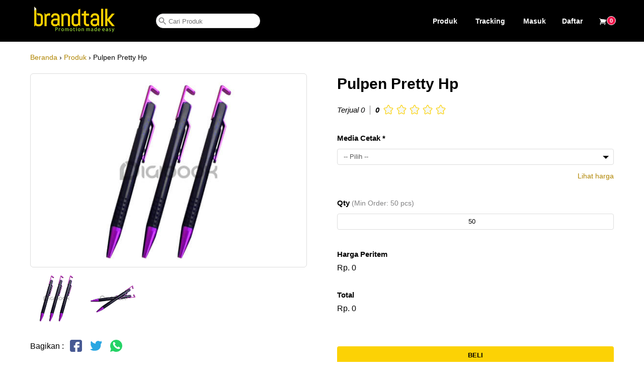

--- FILE ---
content_type: text/html; charset=UTF-8
request_url: https://brandtalk.id/produk/pulpen-pretty-hp/
body_size: 48448
content:
<!DOCTYPE html><html lang="id"><head><meta charset="UTF-8"><meta http-equiv="X-UA-Compatible" content="IE=edge"><meta name="viewport" content="width=device-width, initial-scale=1.0"><meta name="theme-color" content="#000000"/><meta name="apple-mobile-web-app-status-bar-style" content="#000000"/><meta name="msapplication-navbutton-color" content="#000000"/><title>Pulpen Pretty Hp - Brandtalk Advertising</title><meta name="description" content="Pulpen Pretty Hp adalah jenis pulpen yang dapat di beri desain logo perusahaan maupun informasi lainnya dengan menggunakan sablon." /><link rel="canonical" href="https://brandtalk.id/produk/pulpen-pretty-hp/" /><meta property="og:locale" content="id_ID" /><meta property="og:type" content="product" /><meta property="og:title" content="Pulpen Pretty Hp - Brandtalk Advertising" /><meta property="og:description" content="Pulpen Pretty Hp adalah jenis pulpen yang dapat di beri desain logo perusahaan maupun informasi lainnya dengan menggunakan sablon." /><meta property="og:url" content="https://brandtalk.id/produk/pulpen-pretty-hp/" /><meta property="og:site_name" content="Brandtalk Advertising" /><meta property="og:image" content="https://brandtalk.id/upload/Pulpen-Pretty-Hp-Brandtalk-Advertising.jpg" /><meta property="og:image:secure_url" content="https://brandtalk.id/upload/Pulpen-Pretty-Hp-Brandtalk-Advertising.jpg" /><meta name="twitter:card" content="summary" /><meta name="twitter:description" content="Pulpen Pretty Hp adalah jenis pulpen yang dapat di beri desain logo perusahaan maupun informasi lainnya dengan menggunakan sablon." /><meta name="twitter:title" content="Pulpen Pretty Hp - Brandtalk Advertising" /><meta name="twitter:image" content="https://brandtalk.id/upload/Pulpen-Pretty-Hp-Brandtalk-Advertising.jpg" /><script type="application/ld+json">{ "@context": "http://schema.org", "@type": "http://schema.org/Product", "name": "Pulpen Pretty Hp - Brandtalk Advertising", "description": "Pulpen Pretty Hp adalah jenis pulpen yang dapat di beri desain logo perusahaan maupun informasi lainnya dengan menggunakan sablon.", "image": "https://brandtalk.id/upload/Pulpen-Pretty-Hp-Brandtalk-Advertising.jpg", "url": "https://brandtalk.id/produk/pulpen-pretty-hp/", "brand": { "@type": "Brand", "name": "Brandtalk Advertising" }, "review": { "@type": "Review", "reviewRating": { "@type": "Rating", "ratingValue": "4", "bestRating": "5" }, "author": { "@type": "Person", "name": "Brandtalk Advertising" } }, "aggregateRating": { "@type": "AggregateRating", "ratingValue": "4.5", "reviewCount": "91" }, "offers": { "@type": "http://schema.org/Offer", "availability": "http://schema.org/InStock", "priceCurrency": "IDR", "price": "4300", "priceValidUntil": "2027-12-26", "url": "https://brandtalk.id/produk/pulpen-pretty-hp/" }}</script><!-- Global site tag (gtag.js) - Google Analytics --><script async src="https://www.googletagmanager.com/gtag/js?id=UA-140777578-1"></script><script>window.dataLayer = window.dataLayer || [];function gtag(){dataLayer.push(arguments);}gtag("js", new Date());gtag("config", "UA-140777578-1");</script><link rel="shortcut icon" href="https://brandtalk.id/favicon.png"><link rel="apple-touch-icon" href="https://brandtalk.id/favicon.png"><link rel="stylesheet" type="text/css" href="https://brandtalk.id/css/style.css?v=241261257"></head><body><div class="kmenuv1"> <div class="menuv1" id="menuv1"> <div class="klogomenuv1"> <div class="logomenuv1"> <a href="https://brandtalk.id"><img src="https://brandtalk.id/upload/Logo-Brandtalk-Advertising.png" alt="Logo Brandtalk Advertising"></a> </div> <div class="icmenuv1" id="icmenuv1" onclick="menu()"><svg width="19.5px" height="19.5px" fill="currentColor" enable-background="new 0 0 459 459" version="1.1" viewBox="0 0 459 459" xml:space="preserve" xmlns="http://www.w3.org/2000/svg"><path d="M0,382.5h459v-51H0V382.5z M0,255h459v-51H0V255z M0,76.5v51h459v-51H0z"/></svg></div> </div> <div class="carimenuv1"> <div class="iconcarimenuv1"> <svg focusable="false" xmlns="https://www.w3.org/2000/svg" height="18px" viewBox="0 0 24 24"><path d="M15.5 14h-.79l-.28-.27A6.471 6.471 0 0 0 16 9.5 6.5 6.5 0 1 0 9.5 16c1.61 0 3.09-.59 4.23-1.57l.27.28v.79l5 4.99L20.49 19l-4.99-5zm-6 0C7.01 14 5 11.99 5 9.5S7.01 5 9.5 5 14 7.01 14 9.5 11.99 14 9.5 14z"></path></svg> </div> <div> <form action="https://brandtalk.id/produk/" method="GET" autocomplete="off"> <input type="text" name="cari" placeholder="Cari Produk" required oninvalid="this.setCustomValidity(' ')" oninput="setCustomValidity('')"> </form> </div> </div> <div class="isimenuv1"> <a href="https://brandtalk.id/produk/">Produk</a> <a href="https://brandtalk.id/tracking/">Tracking</a> <a href="https://brandtalk.id/masuk/">Masuk</a><a href="https://brandtalk.id/daftar/">Daftar</a><a href="https://brandtalk.id/masuk/" class="krmenuv1"><svg xmlns="http://www.w3.org/2000/svg" viewBox="0 0 24 24" fill="currentColor" class="w-6 h-6"><path d="M2.25 2.25a.75.75 0 000 1.5h1.386c.17 0 .318.114.362.278l2.558 9.592a3.752 3.752 0 00-2.806 3.63c0 .414.336.75.75.75h15.75a.75.75 0 000-1.5H5.378A2.25 2.25 0 017.5 15h11.218a.75.75 0 00.674-.421 60.358 60.358 0 002.96-7.228.75.75 0 00-.525-.965A60.864 60.864 0 005.68 4.509l-.232-.867A1.875 1.875 0 003.636 2.25H2.25zM3.75 20.25a1.5 1.5 0 113 0 1.5 1.5 0 01-3 0zM16.5 20.25a1.5 1.5 0 113 0 1.5 1.5 0 01-3 0z" /></svg><span>0</span></a> </div> </div></div><script>function menu(){n=document.getElementById('menuv1');ic=document.getElementById('icmenuv1');if(n.className==='menuv1'){n.className+=' responsive';ic.innerHTML='<svg width="15px" height="15px" clip-rule="evenodd" fill-rule="evenodd" fill="currentColor" image-rendering="optimizeQuality" shape-rendering="geometricPrecision" text-rendering="geometricPrecision" version="1.1" viewBox="0 0 334.08 334.08" xml:space="preserve" xmlns="http://www.w3.org/2000/svg"><polygon points="8.99 25.96 34.94 0.01 167.04 132.11 299.13 0 334.08 34.95 201.99 167.06 334.08 299.15 299.15 334.08 167.06 201.99 34.95 334.08 -0 299.13 132.11 167.04 0.01 34.94"/></svg>';}else{n.className='menuv1';ic.innerHTML='<svg width="19.5px" height="19.5px" fill="currentColor" enable-background="new 0 0 459 459" version="1.1" viewBox="0 0 459 459" xml:space="preserve" xmlns="http://www.w3.org/2000/svg"><path d="M0,382.5h459v-51H0V382.5z M0,255h459v-51H0V255z M0,76.5v51h459v-51H0z"/></svg>';}}console.log('Habis jalan-jalan ya.. Jauh banget kak');</script><h1 class="jdlsitus">Pulpen Pretty Hp</h1><div class="konten warnalink"><div class="jalur"><a href="https://brandtalk.id/">Beranda</a> › <a href="https://brandtalk.id/produk/">Produk</a> › Pulpen Pretty Hp</div><div class="w50"><div><div id="Foto1" class="tabcontent"><img src="https://brandtalk.id/upload/Pulpen-Pretty-Hp-Brandtalk-Advertising.jpg" alt="Pulpen Pretty Hp Brandtalk Advertising"></div><div id="Foto2" class="tabcontent dnone"><img src="https://brandtalk.id/upload/Detail-Pulpen-Pretty-Hp-Brandtalk-Advertising.jpg" alt="Detail Pulpen Pretty Hp Brandtalk Advertising"></div><div class="tab"><img class="tablinks" onclick="tabFoto(event, 'Foto1')" src="https://brandtalk.id/upload/Pulpen-Pretty-Hp-Brandtalk-Advertising.jpg" alt="Pulpen Pretty Hp Brandtalk Advertising"><img class="tablinks" onclick="tabFoto(event, 'Foto2')" src="https://brandtalk.id/upload/Detail-Pulpen-Pretty-Hp-Brandtalk-Advertising.jpg" alt="Detail Pulpen Pretty Hp Brandtalk Advertising"></div><div class="bagikan"><span>Bagikan : </span><span><a rel='nofollow' alt='Facebook' title='Bagikan ke Facebook' target='_blank' href='https://www.facebook.com/sharer.php?display=page&u=https://brandtalk.id/produk/pulpen-pretty-hp/'><svg xmlns='https://www.w3.org/2000/svg' viewBox='0 0 512 512' width='28px' height='28px'><g><path d='m437 0h-362c-41.351562 0-75 33.648438-75 75v362c0 41.351562 33.648438 75 75 75h151v-181h-60v-90h60v-61c0-49.628906 40.371094-90 90-90h91v90h-91v61h91l-15 90h-76v181h121c41.351562 0 75-33.648438 75-75v-362c0-41.351562-33.648438-75-75-75zm0 0' data-original='#000000' class='active-path' data-old_color='#000000' fill='#475993'/></g></svg></a></span><span><a rel='nofollow' alt='Twitter' title='Bagikan ke Twitter' target='_blank' href='https://twitter.com/share?text=Pulpen Pretty Hp%0A&url=https://brandtalk.id/produk/pulpen-pretty-hp/'><svg xmlns='https://www.w3.org/2000/svg' viewBox='0 -47 512.00203 512' width='28px' height='28px'><g><path d='m191.011719 419.042969c-22.140625 0-44.929688-1.792969-67.855469-5.386719-40.378906-6.335938-81.253906-27.457031-92.820312-33.78125l-30.335938-16.585938 32.84375-10.800781c35.902344-11.804687 57.742188-19.128906 84.777344-30.597656-27.070313-13.109375-47.933594-36.691406-57.976563-67.175781l-7.640625-23.195313 6.265625.957031c-5.941406-5.988281-10.632812-12.066406-14.269531-17.59375-12.933594-19.644531-19.78125-43.648437-18.324219-64.21875l1.4375-20.246093 12.121094 4.695312c-5.113281-9.65625-8.808594-19.96875-10.980469-30.777343-5.292968-26.359376-.863281-54.363282 12.476563-78.851563l10.558593-19.382813 14.121094 16.960938c44.660156 53.648438 101.226563 85.472656 168.363282 94.789062-2.742188-18.902343-.6875-37.144531 6.113281-53.496093 7.917969-19.039063 22.003906-35.183594 40.722656-46.691407 20.789063-12.777343 46-18.96875 70.988281-17.433593 26.511719 1.628906 50.582032 11.5625 69.699219 28.746093 9.335937-2.425781 16.214844-5.015624 25.511719-8.515624 5.59375-2.105469 11.9375-4.496094 19.875-7.230469l29.25-10.078125-19.074219 54.476562c1.257813-.105468 2.554687-.195312 3.910156-.253906l31.234375-1.414062-18.460937 25.230468c-1.058594 1.445313-1.328125 1.855469-1.703125 2.421875-1.488282 2.242188-3.339844 5.03125-28.679688 38.867188-6.34375 8.472656-9.511718 19.507812-8.921875 31.078125 2.246094 43.96875-3.148437 83.75-16.042969 118.234375-12.195312 32.625-31.09375 60.617187-56.164062 83.199219-31.023438 27.9375-70.582031 47.066406-117.582031 56.847656-23.054688 4.796875-47.8125 7.203125-73.4375 7.203125zm0 0' data-original='#000000' class='active-path' data-old_color='#000000' fill='#2AA7E2'/></g></svg></a></span><span><a rel='nofollow' alt='Whatsapp' title='Bagikan ke Whatsapp' target='_blank' href='https://api.whatsapp.com/send?text=Pulpen Pretty Hp%20:%0Ahttps://brandtalk.id/produk/pulpen-pretty-hp/'><svg xmlns='https://www.w3.org/2000/svg' viewBox='0 0 512 512' width='28px' height='28px'><g><path d='m256 0c-140.609375 0-256 115.390625-256 256 0 46.40625 12.511719 91.582031 36.238281 131.105469l-36.238281 124.894531 124.894531-36.238281c39.523438 23.726562 84.699219 36.238281 131.105469 36.238281 140.609375 0 256-115.390625 256-256s-115.390625-256-256-256zm160.054688 364.167969-11.910157 11.910156c-16.851562 16.851563-55.605469 15.515625-80.507812 10.707031-82.800781-15.992187-179.335938-109.5625-197.953125-190.59375-9.21875-40.140625-4.128906-75.039062 9.183594-88.355468l11.910156-11.910157c6.574218-6.570312 17.253906-6.5625 23.820312 0l47.648438 47.652344c3.179687 3.179687 4.921875 7.394531 4.921875 11.90625s-1.742188 8.730469-4.921875 11.898437l-11.90625 11.921876c-13.125 13.15625-13.125 34.527343 0 47.652343l78.683594 77.648438c13.164062 13.164062 34.46875 13.179687 47.652343 0l11.910157-11.90625c6.148437-6.183594 17.632812-6.203125 23.832031 0l47.636719 47.636719c6.46875 6.441406 6.714843 17.113281 0 23.832031zm0 0' data-original='#000000' class='active-path' data-old_color='#000000' fill='#25d366'/></g></svg></a></span></div></div><div><div class="jdlproduk">Pulpen Pretty Hp</div><div class="krating"><div class="jrating">Terjual 0</div><div class="rating">0</div><div class="bintang"><div class="bgcp"><svg xmlns="http://www.w3.org/2000/svg" viewBox="0 0 16 16"><path fill-rule="evenodd" clip-rule="evenodd" d="M12.183 9.883a.342.342 0 0 0-.091.3l.592 3.62c.137.834-.702 1.471-1.42 1.077l-3.116-1.71a.297.297 0 0 0-.3 0l-3.115 1.71c-.718.394-1.558-.243-1.421-1.078l.593-3.619a.357.357 0 0 0-.092-.3L1.297 7.32c-.581-.592-.26-1.623.543-1.745l3.48-.527a.347.347 0 0 0 .249-.184L7.12 1.571a.96.96 0 0 1 1.756 0l1.556 3.293c.046.102.138.17.249.184l3.479.527c.803.122 1.124 1.154.542 1.745l-2.52 2.563Z" fill="currentColor"></path></svg></div></div><div class="bintang"><div class="bgcp"><svg xmlns="http://www.w3.org/2000/svg" viewBox="0 0 16 16"><path fill-rule="evenodd" clip-rule="evenodd" d="M12.183 9.883a.342.342 0 0 0-.091.3l.592 3.62c.137.834-.702 1.471-1.42 1.077l-3.116-1.71a.297.297 0 0 0-.3 0l-3.115 1.71c-.718.394-1.558-.243-1.421-1.078l.593-3.619a.357.357 0 0 0-.092-.3L1.297 7.32c-.581-.592-.26-1.623.543-1.745l3.48-.527a.347.347 0 0 0 .249-.184L7.12 1.571a.96.96 0 0 1 1.756 0l1.556 3.293c.046.102.138.17.249.184l3.479.527c.803.122 1.124 1.154.542 1.745l-2.52 2.563Z" fill="currentColor"></path></svg></div></div><div class="bintang"><div class="bgcp"><svg xmlns="http://www.w3.org/2000/svg" viewBox="0 0 16 16"><path fill-rule="evenodd" clip-rule="evenodd" d="M12.183 9.883a.342.342 0 0 0-.091.3l.592 3.62c.137.834-.702 1.471-1.42 1.077l-3.116-1.71a.297.297 0 0 0-.3 0l-3.115 1.71c-.718.394-1.558-.243-1.421-1.078l.593-3.619a.357.357 0 0 0-.092-.3L1.297 7.32c-.581-.592-.26-1.623.543-1.745l3.48-.527a.347.347 0 0 0 .249-.184L7.12 1.571a.96.96 0 0 1 1.756 0l1.556 3.293c.046.102.138.17.249.184l3.479.527c.803.122 1.124 1.154.542 1.745l-2.52 2.563Z" fill="currentColor"></path></svg></div></div><div class="bintang"><div class="bgcp"><svg xmlns="http://www.w3.org/2000/svg" viewBox="0 0 16 16"><path fill-rule="evenodd" clip-rule="evenodd" d="M12.183 9.883a.342.342 0 0 0-.091.3l.592 3.62c.137.834-.702 1.471-1.42 1.077l-3.116-1.71a.297.297 0 0 0-.3 0l-3.115 1.71c-.718.394-1.558-.243-1.421-1.078l.593-3.619a.357.357 0 0 0-.092-.3L1.297 7.32c-.581-.592-.26-1.623.543-1.745l3.48-.527a.347.347 0 0 0 .249-.184L7.12 1.571a.96.96 0 0 1 1.756 0l1.556 3.293c.046.102.138.17.249.184l3.479.527c.803.122 1.124 1.154.542 1.745l-2.52 2.563Z" fill="currentColor"></path></svg></div></div><div class="bintang"><div class="bgcp"><svg xmlns="http://www.w3.org/2000/svg" viewBox="0 0 16 16"><path fill-rule="evenodd" clip-rule="evenodd" d="M12.183 9.883a.342.342 0 0 0-.091.3l.592 3.62c.137.834-.702 1.471-1.42 1.077l-3.116-1.71a.297.297 0 0 0-.3 0l-3.115 1.71c-.718.394-1.558-.243-1.421-1.078l.593-3.619a.357.357 0 0 0-.092-.3L1.297 7.32c-.581-.592-.26-1.623.543-1.745l3.48-.527a.347.347 0 0 0 .249-.184L7.12 1.571a.96.96 0 0 1 1.756 0l1.556 3.293c.046.102.138.17.249.184l3.479.527c.803.122 1.124 1.154.542 1.745l-2.52 2.563Z" fill="currentColor"></path></svg></div></div></div><form id="frm" action="/beli" method="post"><label>Media Cetak *</label><div class="custom-select"><select id="mediacetak" name="mediacetak" required><option value="" disabled selected>-- Pilih --</option><option value="Sablon">Sablon</option><option value="Polos">Polos</option></select></div><div class="kttableharga"> <div id="tabharga1" class="ttableharga">Lihat harga</div> </div><div id="tableharga1" class="seth"><table><tr> <td>Sablon</td> <td>50-300 pcs</td> <td>Rp. 8.700</td> </tr><tr> <td>Sablon</td> <td>301-1000 pcs</td> <td>Rp. 4.300</td> </tr><tr> <td>Sablon</td> <td>> 1001 pcs</td> <td>Rp. 3.400</td> </tr><tr> <td>Polos</td> <td>50-300 pcs</td> <td>Rp. 4.300</td> </tr><tr> <td>Polos</td> <td>301-1000 pcs</td> <td>Rp. 3.500</td> </tr><tr> <td>Polos</td> <td>> 1001 pcs</td> <td>Rp. 3.200</td> </tr></table></div><br><label>Qty <span class="ket">(Min Order: 50 pcs)</span></label><input type="number" id="qty" name="qty" value="50" min="50" max="10000" onkeyup="calc()" onkeypress="return angka(event)" class="center" required><br><br><label>Harga Peritem</label><div id="harga">Rp. 0</div><br><label>Total </label><div id="total">Rp. 0</div><input type="hidden" name="sku" value="PBR735502701" readonly><input type="hidden" name="_token" value="r7wAylWVeTaJ5XvyOD4uXAUgUHbxwiUu9PpgvFUv" autocomplete="off"><br><br><button type="submit" id="beli" class="beli">BELI</button><div id="tunggu" class="seth"><div class="loading"><p>loading</p><span></span></div></div></form></div></div><div class="desproduk"><div class="pdes"><span>Deskripsi</span></div><p>Pulpen Pretty Hp adalah jenis pulpen yang dapat di beri desain logo perusahaan maupun informasi lainnya dengan menggunakan sablon.</p><p>Pulpen sangat bermanfaat untuk kebutuhan marketing perusahaan karena dengan media promosi branding pulpen dapat bermanfaat bagi orang yang memakainya dan tanpa mereka sadari logo yang terdapat pada pulpen akan selalu di lihat dan di ingat oleh mereka yang telah menerima merchandise tersebut.</p></div><h2 class="mt60">Produk Terkait</h2><div class="produkterkait"><a href="https://brandtalk.id/produk/pulpen-angsa/"><div class="card"><img src="https://brandtalk.id/upload/Pulpen-Angsa-Brandtalk-Advertising.jpg" alt="Pulpen Angsa Brandtalk Advertising" title="Pulpen Angsa"/><div class="card_body"><p class="b">Pulpen Angsa</p></div><div class="harga">Rp 4.100</div></div></a><a href="https://brandtalk.id/produk/pulpen-1135/"><div class="card"><img src="https://brandtalk.id/upload/Pulpen-1135-Brandtalk-Advertising.jpg" alt="Pulpen 1135 Brandtalk Advertising" title="Pulpen 1135"/><div class="card_body"><p class="b">Pulpen 1135</p></div><div class="harga">Rp 5.000</div></div></a><a href="https://brandtalk.id/produk/pulpen-1132/"><div class="card"><img src="https://brandtalk.id/upload/Pulpen-1132-Brandtalk-Advertising.jpg" alt="Pulpen 1132 Brandtalk Advertising" title="Pulpen 1132"/><div class="card_body"><p class="b">Pulpen 1132</p></div><div class="harga">Rp 3.600</div></div></a><a href="https://brandtalk.id/produk/pulpen-hotel-ulir/"><div class="card"><img src="https://brandtalk.id/upload/Pulpen-Hotel-Ulir-Brandtalk-Advertising.jpg" alt="Pulpen Hotel Ulir Brandtalk Advertising" title="Pulpen Hotel Ulir"/><div class="card_body"><p class="b">Pulpen Hotel Ulir</p></div><div class="harga">Rp 2.800</div></div></a><a href="https://brandtalk.id/produk/pulpen-3-warna-new/"><div class="card"><img src="https://brandtalk.id/upload/Pulpen-3-Warna-New-Brandtalk-Advertising.jpg" alt="Pulpen 3 Warna New Brandtalk Advertising" title="Pulpen 3 Warna New"/><div class="card_body"><p class="b">Pulpen 3 Warna New</p></div><div class="harga">Rp 5.000</div></div></a><a href="https://brandtalk.id/produk/pulpen-589/"><div class="card"><img src="https://brandtalk.id/upload/Pulpen-589-Brandtalk-Advertising.jpg" alt="Pulpen 589 Brandtalk Advertising" title="Pulpen 589"/><div class="card_body"><p class="b">Pulpen 589</p></div><div class="harga">Rp 3.900</div></div></a> </div><h2 class="mt60">Rekomendasi Buat Kamu</h2><div class="produkterkait"> <a href="https://brandtalk.id/produk/pulpen-angsa/"> <div class="card"> <img src="https://brandtalk.id/upload/Pulpen-Angsa-Brandtalk-Advertising.jpg" alt="Pulpen Angsa Brandtalk Advertising" title="Pulpen Angsa"/> <div class="card_body"> <p class="b">Pulpen Angsa</p> </div> <div class="harga">Rp 4.100</div> </div> </a> <a href="https://brandtalk.id/produk/tumbler-vacuumflask-straight-plus/"> <div class="card"> <img src="https://brandtalk.id/upload/Tumbler-Vacuum-Flask-Straight-Plus-Brandtalk-Advertising.jpg" alt="Tumbler Vacuum Flask Straight Plus Brandtalk Advertising" title="Tumbler Vacuumflask Straight Plus"/> <div class="card_body"> <p class="b">Tumbler Vacuumflask Straight Plus</p> </div> <div class="harga">Rp 80.900</div> </div> </a> <a href="https://brandtalk.id/produk/paper-bag-coklat/"> <div class="card"> <img src="https://brandtalk.id/upload/Produk-Paper-Bag-1-Brandtalk-Advertising.jpg" alt="Produk Paper Bag 1 Brandtalk Advertising" title="Paper Bag Coklat"/> <div class="card_body"> <p class="b">Paper Bag Coklat</p> </div> <div class="harga">Rp 8.300</div> </div> </a> <a href="https://brandtalk.id/produk/flashdisk-leather-fd-610/"> <div class="card"> <img src="https://brandtalk.id/upload/Flashdisk-Leather-FD-610-Brandtalk-Advertising.jpg" alt="Flashdisk Leather FD 610 Brandtalk Advertising" title="Flashdisk Leather FD-610"/> <div class="card_body"> <p class="b">Flashdisk Leather FD-610</p> </div> <div class="harga">Rp 82.500</div> </div> </a> <a href="https://brandtalk.id/produk/tumbler-vacuumflask-elgrand/"> <div class="card"> <img src="https://brandtalk.id/upload/Tumbler-Vacuumflask-Elgrand-Brandtalk-Advertising.jpg" alt="Tumbler Vacuumflask Elgrand Brandtalk Advertising" title="Tumbler Vacuumflask Elgrand"/> <div class="card_body"> <p class="b">Tumbler Vacuumflask Elgrand</p> </div> <div class="harga">Rp 86.700</div> </div> </a> <a href="https://brandtalk.id/produk/jam-dinding-kayu-jdk-003/"> <div class="card"> <img src="https://brandtalk.id/upload/Jam-Dinding-Kayu-JDK-003-Brandtalk-Advertising.jpg" alt="Jam Dinding Kayu JDK 003 Brandtalk Advertising" title="Jam Dinding Kayu JDK-003"/> <div class="card_body"> <p class="b">Jam Dinding Kayu JDK-003</p> </div> <div class="harga">Rp 93.500</div> </div> </a> </div><script>var x,i,j,l,ll,selElmnt,a,b,c;for(l=(x=document.getElementsByClassName("custom-select")).length,i=0;i<l;i++){for(ll=(selElmnt=x[i].getElementsByTagName("select")[0]).length,(a=document.createElement("DIV")).setAttribute("class","select-selected"),a.innerHTML=selElmnt.options[selElmnt.selectedIndex].innerHTML,x[i].appendChild(a),(b=document.createElement("DIV")).setAttribute("class","select-items select-hide"),j=1;j<ll;j++)(c=document.createElement("DIV")).innerHTML=selElmnt.options[j].innerHTML,c.addEventListener("click",(function(e){var t,s,l,n,i,c,a;for(c=(n=this.parentNode.parentNode.getElementsByTagName("select")[0]).length,i=this.parentNode.previousSibling,s=0;s<c;s++)if(n.options[s].innerHTML==this.innerHTML){for(n.selectedIndex=s,i.innerHTML=this.innerHTML,a=(t=this.parentNode.getElementsByClassName("same-as-selected")).length,l=0;l<a;l++)t[l].removeAttribute("class");this.setAttribute("class","same-as-selected");break}i.click();calc();if(window.detailp){detailp();}})),b.appendChild(c);x[i].appendChild(b),a.addEventListener("click",(function(e){e.stopPropagation(),closeAllSelect(this),this.nextSibling.classList.toggle("select-hide"),this.classList.toggle("select-arrow-active")}))}function closeAllSelect(e){var t,s,l,n,i,c=[];for(t=document.getElementsByClassName("select-items"),s=document.getElementsByClassName("select-selected"),n=t.length,i=s.length,l=0;l<i;l++)e==s[l]?c.push(l):s[l].classList.remove("select-arrow-active");for(l=0;l<n;l++)c.indexOf(l)&&t[l].classList.add("select-hide")}document.addEventListener("click",closeAllSelect);</script><script>function tabFoto(evt, namaFoto) {var i, tabcontent, tablinks;tabcontent = document.getElementsByClassName("tabcontent");for (i = 0; i < tabcontent.length; i++) {tabcontent[i].className = "tabcontent dnone";}tablinks = document.getElementsByClassName("tablinks");for (i = 0; i < tablinks.length; i++) {tablinks[i].className = tablinks[i].className.replace(" active", "");}document.getElementById(namaFoto).className = "tabcontent setb";evt.currentTarget.className += " active";}var tabhrg = document.getElementsByClassName('ttableharga');for (let i=0; i<tabhrg.length; i++) {tabhrg[i].addEventListener('click', function() {x = tabhrg[i].id.replace(/[^\d]/g, '').toString();t = document.getElementById('tabharga'+x);th = document.getElementById('tableharga'+x);if (th.className=='seth') {t.innerHTML='Tutup';th.className='tableharga';} else {t.innerHTML='Lihat harga';th.className='seth';}});}document.getElementById("frm").onchange=function() {calc();};document.getElementById("frm").onsubmit=function() {calc();document.getElementById('beli').className='seth';document.getElementById('tunggu').className='kloading';};function calc() {vqty = document.getElementById("qty");cqty = parseInt(vqty.value.replace(/[^\d]/g, "").toString(), 10);qty = isNaN(cqty) ? 0 : cqty;if (qty>=10000) {qty = 10000;}vqty.value=qty;nv3 = "";hv3 = (0);nv1 = document.getElementById("mediacetak").value;if (nv1=="Sablon") {if (qty<=50) { hv1 = (8700); } else if (qty<=300) { hv1 = (8700); } else if (qty<=301) { hv1 = (4300); } else if (qty<=1000) { hv1 = (4300); } else { hv1 = (3400); }} else if (nv1=="Polos") {if (qty<=50) { hv1 = (4300); } else if (qty<=300) { hv1 = (4300); } else if (qty<=301) { hv1 = (3500); } else if (qty<=1000) { hv1 = (3500); } else { hv1 = (3200); }} else { hv1 = (0); }nv2 = "";nv4 = "";hv2 = (0);hv4 = (0);diskon = (0);harga = ((hv1 * 1)+(hv2 * 1)+(hv3 * 1)+(hv4 * 1)).toFixed(0);if (diskon) {potongan = (harga*(diskon/100));hargadiskon = (harga-potongan);} else {hargadiskon = harga;}total = (qty * hargadiskon).toFixed(0);document.getElementById("harga").innerHTML=rp(harga.toString());document.getElementById("total").innerHTML=rp(total.toString());}function angka(evt) {var charCode = (evt.which) ? evt.which : event.keyCode;if (charCode > 31 && (charCode < 48 || charCode > 57)) return false;return true;}function angkapl(evt) {var charCode = (evt.which) ? evt.which : event.keyCode;if (charCode > 31 && (charCode < 44 || charCode > 57)) return false;return true;}function rp(r) {var a = r.replace(/[^\d]/g, "").toString().split(","),t = "",n = a[0].length % 3,l = a[0].substr(0, n),s = a[0].substr(n).match(/\d{3}/gi);return s && (separator = n ? "." : "", l += separator + s.join(".")), l = null != a[1] ? l + "," + a[1] : l, null == t ? l : l ? "Rp. " + l : ""}var dipilih = document.getElementsByClassName("custom-select");for (let i=0; i<dipilih.length; i++) { dipilih[i].addEventListener("click", function() {calc(); });}</script></div><div class="kfooter"> <div class="footerkku"> <div class="ftr24"> <div class="ftrkonten ftralamat"> <div><img src="https://brandtalk.id/upload/Logo-Brandtalk-Advertising.png" alt="Logo"></div> <p>Jl. Tampomas III, No. 45 Kel. Petompon, Kec. Gajahmungkur, Kota Semarang, Jawa Tengah 50237</p> <p><a href="https://api.whatsapp.com/send?phone=6285327842009&text=Pengunjung%20dari%20https://brandtalk.id/produk/pulpen-pretty-hp/%0A%0AHalo%20Brandtalk+Advertising,%0ASaya%20mau%20tanya%20..." target="_blank">085327842009</a></p> <p><a href="https://api.whatsapp.com/send?phone=6281226770790&text=Pengunjung%20dari%20https://brandtalk.id/produk/pulpen-pretty-hp/%0A%0AHalo%20Brandtalk+Advertising,%0ASaya%20mau%20tanya%20..." target="_blank">081226770790</a></p> <p><a href="https://g.page/Brandtalk" target="_blank">Lihat di Google Map</a></p> <div><span style="padding-right: 4px;"><a href="https://www.facebook.com/brandtalkadvertising/" title="Facebook" alt="Facebook" target="_blank"><svg xmlns="http://www.w3.org/2000/svg" viewBox="0 0 512 512" width="25px" height="25px"><g><path d="m437 0h-362c-41.351562 0-75 33.648438-75 75v362c0 41.351562 33.648438 75 75 75h151v-181h-60v-90h60v-61c0-49.628906 40.371094-90 90-90h91v90h-91v61h91l-15 90h-76v181h121c41.351562 0 75-33.648438 75-75v-362c0-41.351562-33.648438-75-75-75zm0 0" data-original="#000000" class="active-path" data-old_color="#000000" fill="#000"></path></g></svg></a></span><span style="padding: 0px 4px;"><a href="https://www.instagram.com/brandtalkadvertising/" title="Instagram" alt="Instagram" target="_blank"><svg version="1.1" id="Capa_1" xmlns="http://www.w3.org/2000/svg" xmlns:xlink="http://www.w3.org/1999/xlink" x="0px" y="0px" height="25px" viewBox="0 0 512 512" width="25px" style="enable-background:new 0 0 512 512;" xml:space="preserve"><g><g><path d="M352,0H160C71.648,0,0,71.648,0,160v192c0,88.352,71.648,160,160,160h192c88.352,0,160-71.648,160-160V160 C512,71.648,440.352,0,352,0z M464,352c0,61.76-50.24,112-112,112H160c-61.76,0-112-50.24-112-112V160C48,98.24,98.24,48,160,48 h192c61.76,0,112,50.24,112,112V352z"/></g></g><g><g><path d="M256,128c-70.688,0-128,57.312-128,128s57.312,128,128,128s128-57.312,128-128S326.688,128,256,128z M256,336 c-44.096,0-80-35.904-80-80c0-44.128,35.904-80,80-80s80,35.872,80,80C336,300.096,300.096,336,256,336z"/></g></g><g><g><circle cx="393.6" cy="118.4" r="17.056"/></g></g></svg></a></span><span style="padding-left: 4px;"><a href="https://www.youtube.com/channel/UCLU7dz2JWv9N5sadGiEbkbQ?sub_confirmation=1" title="Youtube" alt="Youtube" target="_blank"><svg height="30px" width="30px" viewBox="0 0 512 512" xmlns="http://www.w3.org/2000/svg" style="vertical-align: bottom;"><path d="m501.453125 56.09375c-5.902344-21.933594-23.195313-39.222656-45.125-45.128906-40.066406-10.964844-200.332031-10.964844-200.332031-10.964844s-160.261719 0-200.328125 10.546875c-21.507813 5.902344-39.222657 23.617187-45.125 45.546875-10.542969 40.0625-10.542969 123.148438-10.542969 123.148438s0 83.503906 10.542969 123.148437c5.90625 21.929687 23.195312 39.222656 45.128906 45.128906 40.484375 10.964844 200.328125 10.964844 200.328125 10.964844s160.261719 0 200.328125-10.546875c21.933594-5.902344 39.222656-23.195312 45.128906-45.125 10.542969-40.066406 10.542969-123.148438 10.542969-123.148438s.421875-83.507812-10.546875-123.570312zm0 0" fill="#000"/><path d="m204.96875 256 133.269531-76.757812-133.269531-76.757813zm0 0" fill="#fff"/></svg></a></span></div> </div> </div> <div class="ftr24"> <div class="ftrkonten"> <p class="tebal">Pusat Informasi</p> <p><a href="https://brandtalk.id/tentang/">Tentang Kami</a></p> <p><a href="https://brandtalk.id/cara-belanja/">Cara Belanja</a></p> <p><a href="https://brandtalk.id/panduan-desain/">Panduan Desain</a></p> <p><a href="https://brandtalk.id/opportunities/">Opportunities</a></p> <p><a href="https://brandtalk.id/kontak/">Saran & Masukan</a></p> <p><a href="https://brandtalk.id/blog/">Blog</a></p> </div> </div> <div class="ftr24"> <div class="ftrkonten"> <p class="tebal">Pusat Bantuan</p> <p><a href="https://brandtalk.id/solusi-korporasi/">Solusi Korporasi</a></p> <p><a href="https://brandtalk.id/kebijakan-privasi/">Kebijakan Privasi</a></p> <p><a href="https://brandtalk.id/hak-cipta/">Hak Cipta</a></p> <p><a href="https://brandtalk.id/faq/">FAQ</a></p> </div> </div> <div class="ftr24"> <div class="ftrkonten"> <p class="tebal">Terima Pembayaran</p> <svg width="846.64px" height="292.35px" clip-rule="evenodd" enable-background="new 0 0 258.381 161.154" fill-rule="evenodd" image-rendering="optimizeQuality" shape-rendering="geometricPrecision" text-rendering="geometricPrecision" version="1.1" viewBox="0 0 1640.3 566.4" xml:space="preserve" xmlns="http://www.w3.org/2000/svg"><defs><style type="text/css"><![CDATA[.fmp100 {fill:none}.fmp119 {fill:#006677}.fmp106 {fill:#09539C}.fmp120 {fill:#0F60AD}.fmp104 {fill:#4B2489}.fmp116 {fill:#A1A1A1}.fmp117 {fill:#E45300}.fmp107 {fill:#FFB700}.fmp118 {fill:white}.fmp101 {fill:black;fill-rule:nonzero}.fmp105 {fill:#000066;fill-rule:nonzero}.fmp113 {fill:#003A70;fill-rule:nonzero}.fmp102 {fill:#00579F;fill-rule:nonzero}.fmp103 {fill:#00AED6;fill-rule:nonzero}.fmp114 {fill:#790008;fill-rule:nonzero}.fmp110 {fill:#CC0000;fill-rule:nonzero}.fmp112 {fill:#ED3024;fill-rule:nonzero}.fmp111 {fill:#FAA61A;fill-rule:nonzero}.fmp108 {fill:#FCB340;fill-rule:nonzero}.fmp109 {fill:#FF9900;fill-rule:nonzero}.fmp115 {fill:white;fill-rule:nonzero}]]></style><clipPath id="a"><path d="m595.95 163.54h486.66v-146.76h-486.66v146.76z"/></clipPath></defs><polygon class="fmp100" points="-0 0 1640.3 0 1640.3 566.4 -0 566.4"/> <path class="fmp120" d="m1419 169.53c0.37 0 0.68 0.02 0.91 0.05 0.24 0.03 0.43 0.07 0.58 0.13 0.15 0.05 0.25 0.12 0.31 0.19 0.06 0.08 0.09 0.16 0.09 0.26v13.38c0 0.1-0.03 0.19-0.09 0.27s-0.16 0.14-0.31 0.19c-0.14 0.05-0.34 0.09-0.58 0.11-0.14 0.02-0.31 0.03-0.5 0.03h-0.41-0.41l-0.35-0.02-0.15-0.01c-0.24-0.03-0.43-0.06-0.58-0.11s-0.25-0.11-0.31-0.19-0.09-0.16-0.09-0.27v-13.38c0-0.1 0.03-0.19 0.09-0.26s0.16-0.14 0.31-0.19c0.14-0.05 0.34-0.1 0.58-0.13s0.54-0.05 0.91-0.05zm-9.99-3.91h0.41c0.19 0.01 0.36 0.02 0.51 0.03 0.24 0.03 0.44 0.07 0.58 0.12s0.24 0.12 0.3 0.2 0.09 0.17 0.09 0.27v2.99h2.91c0.1 0 0.19 0.03 0.26 0.08s0.14 0.13 0.19 0.25c0.05 0.11 0.09 0.27 0.11 0.47 0.03 0.2 0.04 0.44 0.04 0.73 0 0.55-0.05 0.95-0.15 1.18-0.1 0.24-0.24 0.35-0.43 0.35h-2.92v6.3c0 0.73 0.11 1.28 0.34 1.65s0.64 0.55 1.23 0.55c0.2 0 0.38-0.02 0.54-0.05 0.16-0.04 0.3-0.08 0.43-0.12l0.31-0.12c0.08-0.03 0.16-0.05 0.23-0.05 0.06 0 0.12 0.02 0.17 0.05 0.05 0.04 0.1 0.11 0.13 0.21 0.03 0.11 0.06 0.25 0.08 0.43 0.03 0.18 0.04 0.41 0.04 0.69 0 0.44-0.03 0.78-0.08 1.01-0.05 0.24-0.13 0.4-0.22 0.5s-0.22 0.18-0.4 0.26-0.38 0.14-0.62 0.19-0.49 0.1-0.76 0.13-0.55 0.05-0.83 0.05c-0.75 0-1.4-0.1-1.95-0.29s-1-0.48-1.36-0.88-0.62-0.89-0.79-1.5c-0.17-0.6-0.25-1.31-0.25-2.13v-6.87h-1.6c-0.19 0-0.33-0.12-0.43-0.35-0.1-0.24-0.15-0.63-0.15-1.18 0-0.29 0.01-0.54 0.04-0.73 0.03-0.2 0.06-0.36 0.11-0.47 0.05-0.12 0.11-0.2 0.19-0.25s0.16-0.08 0.26-0.08h1.59v-2.99c0-0.1 0.03-0.19 0.08-0.27s0.15-0.15 0.3-0.2c0.14-0.05 0.34-0.1 0.58-0.12 0.24-0.03 0.55-0.04 0.91-0.04zm103.54-1.92c0.46 0 0.92 0.04 1.38 0.11s0.89 0.16 1.29 0.29c0.4 0.12 0.76 0.26 1.07 0.41s0.51 0.28 0.61 0.38 0.17 0.19 0.2 0.25c0.04 0.07 0.07 0.16 0.09 0.28 0.03 0.11 0.04 0.26 0.05 0.43l0.01 0.3v0.36 0.4l-0.02 0.33c-0.01 0.2-0.04 0.37-0.08 0.5-0.03 0.13-0.08 0.22-0.15 0.29-0.06 0.06-0.15 0.09-0.26 0.09-0.09 0-0.23-0.05-0.41-0.15l-0.11-0.06c-0.24-0.14-0.53-0.29-0.88-0.46s-0.76-0.32-1.22-0.45c-0.46-0.14-0.96-0.2-1.51-0.2-0.43 0-0.81 0.05-1.12 0.16-0.32 0.11-0.59 0.25-0.8 0.44-0.22 0.18-0.38 0.41-0.48 0.67-0.11 0.26-0.16 0.54-0.16 0.83 0 0.43 0.12 0.81 0.35 1.12 0.24 0.32 0.55 0.6 0.94 0.84 0.4 0.24 0.84 0.48 1.34 0.69 0.5 0.22 1.01 0.44 1.53 0.68s1.03 0.51 1.53 0.82c0.5 0.3 0.94 0.67 1.33 1.1s0.7 0.93 0.95 1.5c0.24 0.58 0.36 1.26 0.36 2.04 0 1.02-0.19 1.92-0.57 2.69s-0.89 1.41-1.54 1.93-1.41 0.9-2.28 1.16-1.8 0.39-2.78 0.39c-0.67 0-1.29-0.05-1.87-0.17-0.57-0.11-1.08-0.24-1.52-0.4s-0.81-0.32-1.1-0.49c-0.3-0.17-0.51-0.32-0.64-0.45s-0.22-0.32-0.28-0.57c-0.05-0.24-0.08-0.6-0.08-1.06 0-0.31 0.01-0.57 0.03-0.78s0.05-0.38 0.1-0.51 0.11-0.22 0.18-0.28c0.08-0.05 0.16-0.08 0.26-0.08 0.12 0 0.27 0.06 0.47 0.17l0.12 0.08c0.25 0.16 0.58 0.35 0.98 0.55s0.88 0.38 1.43 0.55c0.56 0.17 1.2 0.25 1.93 0.25 0.48 0 0.91-0.06 1.29-0.17s0.7-0.28 0.97-0.49 0.47-0.47 0.61-0.78 0.21-0.66 0.21-1.04c0-0.44-0.12-0.82-0.36-1.13-0.24-0.32-0.55-0.6-0.94-0.84-0.38-0.24-0.82-0.48-1.31-0.69-0.49-0.22-1-0.44-1.51-0.68-0.52-0.24-1.03-0.51-1.51-0.82-0.49-0.31-0.93-0.67-1.31-1.1s-0.7-0.93-0.94-1.51-0.36-1.28-0.36-2.09c0-0.93 0.17-1.75 0.52-2.46 0.34-0.71 0.81-1.29 1.39-1.76s1.27-0.81 2.07-1.05c0.79-0.23 1.64-0.35 2.53-0.35zm-26.15-1.08h0.22c0.37 0 0.68 0.01 0.92 0.05 0.24 0.03 0.43 0.07 0.57 0.13 0.14 0.05 0.24 0.12 0.3 0.2s0.09 0.17 0.09 0.27v19.72c0 0.11-0.03 0.2-0.08 0.28s-0.14 0.14-0.25 0.19c-0.12 0.05-0.28 0.08-0.49 0.11-0.21 0.02-0.46 0.03-0.76 0.03-0.32 0-0.58-0.01-0.78-0.03s-0.36-0.05-0.49-0.11c-0.13-0.05-0.22-0.11-0.27-0.19s-0.08-0.17-0.08-0.28v-1.49c-0.69 0.74-1.41 1.32-2.17 1.73-0.75 0.41-1.59 0.62-2.51 0.62-1.02 0-1.88-0.2-2.58-0.59-0.7-0.4-1.28-0.93-1.72-1.6-0.45-0.67-0.77-1.46-0.97-2.35-0.2-0.9-0.3-1.84-0.3-2.83 0-1.19 0.13-2.27 0.38-3.22 0.26-0.95 0.63-1.76 1.12-2.43s1.1-1.19 1.83-1.55 1.57-0.54 2.52-0.54c0.75 0 1.43 0.15 2.04 0.46 0.61 0.3 1.22 0.75 1.81 1.35v-7.26c0-0.1 0.03-0.19 0.08-0.27 0.06-0.08 0.16-0.15 0.3-0.2 0.15-0.06 0.34-0.1 0.58-0.13 0.19-0.03 0.43-0.04 0.7-0.04zm-41.09 6.1c0.42 0 0.83 0.03 1.22 0.09s0.75 0.14 1.07 0.23 0.59 0.19 0.81 0.29l0.23 0.12c0.1 0.05 0.18 0.11 0.24 0.15 0.09 0.08 0.16 0.15 0.2 0.22 0.04 0.08 0.07 0.16 0.09 0.27 0.02 0.1 0.04 0.24 0.05 0.39 0.01 0.12 0.02 0.25 0.02 0.41v0.16c0 0.27-0.01 0.49-0.02 0.66-0.02 0.17-0.04 0.31-0.08 0.41s-0.08 0.17-0.14 0.2-0.13 0.05-0.21 0.05c-0.07 0-0.18-0.03-0.31-0.1l-0.11-0.05c-0.19-0.11-0.43-0.22-0.71-0.34-0.29-0.12-0.62-0.23-0.99-0.34s-0.8-0.16-1.28-0.16c-0.34 0-0.63 0.03-0.88 0.11-0.25 0.07-0.46 0.17-0.62 0.3s-0.28 0.28-0.36 0.46c-0.08 0.17-0.12 0.36-0.12 0.56 0 0.31 0.09 0.57 0.28 0.78s0.44 0.4 0.75 0.56c0.23 0.12 0.49 0.23 0.77 0.34l0.29 0.11c0.4 0.14 0.8 0.29 1.2 0.46 0.41 0.16 0.81 0.36 1.2 0.58 0.4 0.22 0.75 0.49 1.06 0.81s0.56 0.7 0.75 1.15 0.29 0.97 0.29 1.59c0 0.76-0.14 1.43-0.43 2.01s-0.69 1.07-1.21 1.46-1.13 0.68-1.84 0.88c-0.71 0.19-1.48 0.29-2.31 0.29-0.5 0-0.98-0.04-1.43-0.11-0.46-0.08-0.86-0.17-1.22-0.29s-0.66-0.23-0.9-0.35-0.41-0.23-0.52-0.34c-0.11-0.1-0.19-0.27-0.26-0.49-0.06-0.23-0.09-0.56-0.09-1 0-0.29 0.01-0.52 0.03-0.7 0.02-0.17 0.05-0.32 0.09-0.42 0.04-0.11 0.09-0.18 0.15-0.21 0.06-0.04 0.14-0.05 0.22-0.05 0.09 0 0.21 0.04 0.36 0.12l0.12 0.07c0.22 0.12 0.48 0.26 0.8 0.41s0.69 0.29 1.11 0.42c0.43 0.13 0.91 0.19 1.45 0.19 0.34 0 0.64-0.03 0.91-0.1 0.26-0.07 0.49-0.17 0.69-0.3 0.19-0.13 0.34-0.3 0.44-0.5s0.15-0.43 0.15-0.69c0-0.3-0.09-0.56-0.28-0.77-0.18-0.22-0.43-0.4-0.73-0.56-0.23-0.12-0.48-0.24-0.75-0.35l-0.28-0.11c-0.38-0.14-0.78-0.3-1.18-0.46-0.41-0.17-0.8-0.37-1.18-0.59-0.39-0.22-0.73-0.49-1.03-0.81s-0.55-0.7-0.73-1.16c-0.19-0.45-0.28-0.99-0.28-1.62 0-0.64 0.12-1.23 0.38-1.77 0.25-0.54 0.61-1 1.08-1.38s1.04-0.68 1.72-0.89 1.43-0.32 2.27-0.32zm88.7 0c0.42 0 0.83 0.03 1.22 0.09 0.4 0.06 0.75 0.14 1.07 0.23s0.59 0.19 0.81 0.29c0.22 0.11 0.38 0.2 0.47 0.27 0.1 0.08 0.16 0.15 0.2 0.22 0.04 0.08 0.07 0.16 0.09 0.27 0.02 0.1 0.04 0.24 0.05 0.39 0.01 0.12 0.02 0.25 0.02 0.41v0.16c0 0.27-0.01 0.49-0.02 0.66s-0.04 0.31-0.08 0.41c-0.03 0.1-0.08 0.17-0.14 0.2s-0.13 0.05-0.21 0.05c-0.07 0-0.17-0.03-0.31-0.1l-0.11-0.05c-0.19-0.11-0.43-0.22-0.71-0.34s-0.62-0.23-0.99-0.34c-0.38-0.11-0.8-0.16-1.28-0.16-0.34 0-0.64 0.03-0.88 0.11-0.25 0.07-0.46 0.17-0.62 0.3s-0.28 0.28-0.36 0.46c-0.08 0.17-0.12 0.36-0.12 0.56 0 0.31 0.09 0.57 0.28 0.78s0.44 0.4 0.75 0.56 0.66 0.31 1.06 0.45c0.39 0.14 0.79 0.29 1.2 0.46 0.41 0.16 0.8 0.36 1.2 0.58 0.39 0.22 0.75 0.49 1.05 0.81 0.31 0.32 0.56 0.7 0.75 1.15s0.28 0.97 0.28 1.59c0 0.76-0.14 1.43-0.43 2.01s-0.69 1.07-1.21 1.46-1.13 0.68-1.84 0.88c-0.71 0.19-1.48 0.29-2.31 0.29-0.5 0-0.97-0.04-1.43-0.11-0.46-0.08-0.86-0.17-1.22-0.29s-0.66-0.23-0.9-0.35-0.42-0.23-0.53-0.34c-0.11-0.1-0.19-0.27-0.25-0.49-0.06-0.23-0.09-0.56-0.09-1 0-0.29 0.01-0.52 0.03-0.7 0.02-0.17 0.05-0.32 0.09-0.42 0.04-0.11 0.09-0.18 0.15-0.21 0.06-0.04 0.14-0.05 0.22-0.05 0.09 0 0.21 0.04 0.36 0.12l0.12 0.07c0.22 0.12 0.48 0.26 0.8 0.41s0.69 0.29 1.12 0.42c0.42 0.13 0.91 0.19 1.45 0.19 0.34 0 0.64-0.03 0.91-0.1s0.49-0.17 0.69-0.3c0.19-0.13 0.34-0.3 0.44-0.5s0.15-0.43 0.15-0.69c0-0.3-0.09-0.56-0.28-0.77-0.19-0.22-0.43-0.4-0.73-0.56-0.23-0.12-0.48-0.24-0.75-0.35l-0.28-0.11c-0.38-0.14-0.78-0.3-1.18-0.46-0.41-0.17-0.8-0.37-1.19-0.59-0.38-0.22-0.73-0.49-1.03-0.81s-0.55-0.7-0.73-1.16c-0.19-0.45-0.28-0.99-0.28-1.62 0-0.64 0.13-1.23 0.38-1.77s0.61-1 1.08-1.38 1.04-0.68 1.72-0.89c0.67-0.21 1.43-0.32 2.27-0.32zm69.14-6.1h0.21c0.37 0 0.68 0.01 0.92 0.05 0.24 0.03 0.43 0.07 0.57 0.13 0.14 0.05 0.24 0.12 0.3 0.2s0.09 0.17 0.09 0.27v19.72c0 0.11-0.03 0.2-0.08 0.28s-0.14 0.14-0.25 0.19c-0.12 0.05-0.28 0.08-0.49 0.11-0.2 0.02-0.46 0.03-0.76 0.03-0.32 0-0.58-0.01-0.78-0.03s-0.36-0.05-0.49-0.11c-0.13-0.05-0.22-0.11-0.27-0.19s-0.08-0.17-0.08-0.28v-1.49c-0.69 0.74-1.41 1.32-2.17 1.73-0.75 0.41-1.59 0.62-2.51 0.62-1.02 0-1.88-0.2-2.59-0.59-0.7-0.4-1.28-0.93-1.72-1.6s-0.77-1.46-0.97-2.35c-0.2-0.9-0.3-1.84-0.3-2.83 0-1.19 0.13-2.27 0.38-3.22s0.63-1.76 1.12-2.43 1.1-1.19 1.83-1.55 1.57-0.54 2.52-0.54c0.75 0 1.43 0.15 2.04 0.46 0.61 0.3 1.22 0.75 1.81 1.35v-7.26c0-0.1 0.03-0.19 0.08-0.27s0.15-0.15 0.3-0.2c0.14-0.06 0.34-0.1 0.58-0.13 0.19-0.03 0.42-0.04 0.7-0.04zm-269.63 1.08c0.46 0 0.92 0.04 1.38 0.11s0.89 0.16 1.29 0.29c0.4 0.12 0.75 0.26 1.06 0.41s0.52 0.28 0.62 0.38 0.17 0.19 0.2 0.25c0.03 0.07 0.06 0.16 0.09 0.28 0.03 0.11 0.04 0.26 0.05 0.43l0.01 0.3v0.36c0 0.29-0.01 0.54-0.02 0.74-0.02 0.2-0.04 0.37-0.08 0.5s-0.09 0.22-0.15 0.29c-0.06 0.06-0.15 0.09-0.26 0.09-0.09 0-0.23-0.05-0.41-0.15l-0.11-0.06c-0.24-0.14-0.53-0.29-0.88-0.46s-0.75-0.32-1.21-0.45c-0.46-0.14-0.97-0.2-1.51-0.2-0.43 0-0.8 0.05-1.12 0.16s-0.59 0.25-0.8 0.44c-0.22 0.18-0.38 0.41-0.48 0.67-0.11 0.26-0.16 0.54-0.16 0.83 0 0.43 0.12 0.81 0.35 1.12 0.24 0.32 0.55 0.6 0.95 0.84 0.39 0.24 0.84 0.48 1.34 0.69 0.5 0.22 1.01 0.44 1.53 0.68s1.03 0.51 1.53 0.82c0.5 0.3 0.94 0.67 1.33 1.1s0.7 0.93 0.94 1.5c0.24 0.58 0.36 1.26 0.36 2.04 0 1.02-0.19 1.92-0.57 2.69s-0.89 1.41-1.54 1.93-1.41 0.9-2.28 1.16-1.8 0.39-2.79 0.39c-0.67 0-1.29-0.05-1.86-0.17-0.58-0.11-1.08-0.24-1.52-0.4s-0.81-0.32-1.1-0.49c-0.3-0.17-0.51-0.32-0.64-0.45s-0.22-0.32-0.28-0.57c-0.05-0.24-0.08-0.6-0.08-1.06 0-0.31 0.01-0.57 0.03-0.78s0.05-0.38 0.1-0.51c0.04-0.13 0.1-0.22 0.18-0.28 0.08-0.05 0.16-0.08 0.26-0.08 0.12 0 0.27 0.06 0.47 0.17l0.12 0.08c0.26 0.16 0.58 0.35 0.98 0.55s0.88 0.38 1.43 0.55 1.2 0.25 1.92 0.25c0.48 0 0.91-0.06 1.29-0.17s0.7-0.28 0.97-0.49 0.47-0.47 0.61-0.78 0.21-0.66 0.21-1.04c0-0.44-0.12-0.82-0.36-1.13-0.24-0.32-0.55-0.6-0.94-0.84-0.38-0.24-0.82-0.48-1.31-0.69-0.49-0.22-0.99-0.44-1.51-0.68s-1.03-0.51-1.51-0.82c-0.49-0.31-0.93-0.67-1.31-1.1-0.39-0.43-0.7-0.93-0.94-1.51s-0.36-1.28-0.36-2.09c0-0.93 0.17-1.75 0.52-2.46 0.34-0.71 0.81-1.29 1.39-1.76s1.27-0.81 2.07-1.05c0.79-0.23 1.63-0.35 2.52-0.35zm125.09 5.02c1.05 0 1.95 0.1 2.69 0.31 0.75 0.21 1.36 0.52 1.84 0.95s0.83 0.97 1.05 1.65c0.22 0.67 0.33 1.47 0.33 2.39v9.02c0 0.14-0.05 0.25-0.15 0.33s-0.26 0.14-0.47 0.17c-0.18 0.03-0.43 0.05-0.75 0.05h-0.2c-0.45 0-0.78-0.02-0.98-0.05-0.21-0.03-0.35-0.09-0.43-0.17s-0.13-0.19-0.13-0.33v-1.07c-0.55 0.59-1.18 1.05-1.88 1.38s-1.49 0.5-2.35 0.5c-0.71 0-1.36-0.09-1.95-0.28s-1.11-0.46-1.54-0.83-0.77-0.82-1.01-1.36-0.36-1.17-0.36-1.89c0-0.78 0.15-1.46 0.46-2.04 0.3-0.58 0.76-1.05 1.36-1.43s1.35-0.65 2.25-0.84c0.9-0.18 1.94-0.27 3.13-0.27h1.3v-0.81c0-0.42-0.04-0.79-0.13-1.1-0.08-0.32-0.22-0.58-0.42-0.79s-0.46-0.37-0.78-0.47-0.73-0.15-1.21-0.15c-0.63 0-1.19 0.07-1.69 0.21-0.49 0.14-0.93 0.3-1.31 0.47s-0.7 0.32-0.95 0.47c-0.25 0.14-0.46 0.21-0.62 0.21-0.11 0-0.21-0.04-0.29-0.11s-0.16-0.17-0.21-0.3-0.1-0.29-0.13-0.48-0.05-0.4-0.05-0.63c0-0.31 0.03-0.56 0.08-0.74s0.14-0.34 0.28-0.49c0.14-0.14 0.38-0.3 0.73-0.48s0.76-0.34 1.23-0.49 0.98-0.27 1.54-0.37 1.13-0.14 1.72-0.14zm-78.18 0c1.05 0 1.95 0.1 2.69 0.31s1.35 0.52 1.84 0.95c0.48 0.43 0.83 0.97 1.05 1.65 0.22 0.67 0.33 1.47 0.33 2.39v9.02c0 0.14-0.05 0.25-0.15 0.33s-0.26 0.14-0.47 0.17c-0.18 0.03-0.43 0.05-0.75 0.05h-0.2c-0.45 0-0.78-0.02-0.98-0.05s-0.35-0.09-0.43-0.17-0.13-0.19-0.13-0.33v-1.07c-0.55 0.59-1.18 1.05-1.88 1.38s-1.49 0.5-2.35 0.5c-0.71 0-1.36-0.09-1.95-0.28s-1.11-0.46-1.54-0.83c-0.44-0.37-0.77-0.82-1.01-1.36s-0.36-1.17-0.36-1.89c0-0.78 0.15-1.46 0.46-2.04 0.3-0.58 0.76-1.05 1.36-1.43s1.36-0.65 2.26-0.84c0.9-0.18 1.94-0.27 3.13-0.27h1.3v-0.81c0-0.42-0.04-0.79-0.13-1.1-0.08-0.32-0.22-0.58-0.42-0.79-0.19-0.21-0.46-0.37-0.78-0.47s-0.73-0.15-1.21-0.15c-0.63 0-1.19 0.07-1.69 0.21-0.49 0.14-0.93 0.3-1.31 0.47s-0.7 0.32-0.95 0.47c-0.25 0.14-0.46 0.21-0.62 0.21-0.11 0-0.21-0.04-0.29-0.11s-0.15-0.17-0.21-0.3c-0.05-0.13-0.1-0.29-0.13-0.48s-0.05-0.4-0.05-0.63c0-0.31 0.03-0.56 0.08-0.74s0.14-0.34 0.28-0.49c0.14-0.14 0.38-0.3 0.73-0.48s0.76-0.34 1.23-0.49 0.98-0.27 1.54-0.37 1.13-0.14 1.72-0.14zm234.38 0c1.05 0 1.95 0.1 2.69 0.31s1.35 0.52 1.84 0.95c0.48 0.43 0.83 0.97 1.05 1.65 0.22 0.67 0.33 1.47 0.33 2.39v9.02c0 0.14-0.05 0.25-0.15 0.33s-0.26 0.14-0.47 0.17c-0.18 0.03-0.43 0.05-0.75 0.05h-0.2c-0.45 0-0.78-0.02-0.98-0.05-0.21-0.03-0.35-0.09-0.43-0.17s-0.13-0.19-0.13-0.33v-1.07c-0.55 0.59-1.18 1.05-1.88 1.38s-1.49 0.5-2.35 0.5c-0.71 0-1.36-0.09-1.95-0.28s-1.11-0.46-1.54-0.83c-0.44-0.37-0.77-0.82-1.01-1.36s-0.36-1.17-0.36-1.89c0-0.78 0.15-1.46 0.46-2.04 0.3-0.58 0.76-1.05 1.36-1.43s1.35-0.65 2.25-0.84c0.9-0.18 1.95-0.27 3.13-0.27h1.3v-0.81c0-0.42-0.04-0.79-0.13-1.1-0.08-0.32-0.22-0.58-0.42-0.79-0.19-0.21-0.46-0.37-0.78-0.47s-0.73-0.15-1.21-0.15c-0.63 0-1.19 0.07-1.69 0.21-0.49 0.14-0.93 0.3-1.31 0.47s-0.7 0.32-0.95 0.47c-0.25 0.14-0.46 0.21-0.62 0.21-0.11 0-0.21-0.04-0.29-0.11s-0.15-0.17-0.21-0.3-0.1-0.29-0.13-0.48-0.05-0.4-0.05-0.63c0-0.31 0.03-0.56 0.08-0.74s0.14-0.34 0.28-0.49c0.14-0.14 0.39-0.3 0.73-0.48 0.35-0.18 0.76-0.34 1.23-0.49s0.98-0.27 1.54-0.37 1.13-0.14 1.72-0.14zm-184.19 0c1.05 0 1.95 0.1 2.69 0.31s1.35 0.52 1.84 0.95c0.48 0.43 0.83 0.97 1.05 1.65 0.22 0.67 0.33 1.47 0.33 2.39v9.02c0 0.14-0.05 0.25-0.15 0.33s-0.26 0.14-0.47 0.17c-0.18 0.03-0.43 0.05-0.75 0.05h-0.2c-0.45 0-0.78-0.02-0.98-0.05s-0.35-0.09-0.43-0.17-0.13-0.19-0.13-0.33v-1.07c-0.55 0.59-1.18 1.05-1.88 1.38s-1.49 0.5-2.35 0.5c-0.71 0-1.36-0.09-1.96-0.28-0.59-0.19-1.11-0.46-1.54-0.83s-0.77-0.82-1.01-1.36-0.36-1.17-0.36-1.89c0-0.78 0.15-1.46 0.46-2.04 0.3-0.58 0.76-1.05 1.36-1.43s1.36-0.65 2.26-0.84c0.9-0.18 1.94-0.27 3.13-0.27h1.3v-0.81c0-0.42-0.04-0.79-0.13-1.1-0.08-0.32-0.22-0.58-0.42-0.79-0.19-0.21-0.46-0.37-0.78-0.47s-0.73-0.15-1.21-0.15c-0.63 0-1.19 0.07-1.69 0.21s-0.93 0.3-1.31 0.47-0.7 0.32-0.95 0.47c-0.25 0.14-0.46 0.21-0.62 0.21-0.11 0-0.21-0.04-0.29-0.11s-0.15-0.17-0.21-0.3c-0.05-0.13-0.1-0.29-0.13-0.48s-0.05-0.4-0.05-0.63c0-0.31 0.03-0.56 0.08-0.74s0.14-0.34 0.28-0.49c0.14-0.14 0.39-0.3 0.73-0.48 0.35-0.18 0.76-0.34 1.23-0.49s0.98-0.27 1.54-0.37c0.55-0.1 1.13-0.14 1.71-0.14zm-82.15 0c1.12 0 2.08 0.17 2.87 0.5s1.44 0.79 1.95 1.38 0.89 1.28 1.12 2.08c0.24 0.8 0.36 1.68 0.36 2.62v0.6c0 0.46-0.1 0.8-0.31 1.02s-0.49 0.33-0.85 0.33h-8.14c0 0.57 0.07 1.09 0.2 1.56 0.14 0.46 0.35 0.86 0.65 1.19 0.3 0.32 0.68 0.57 1.14 0.74s1.02 0.26 1.67 0.26c0.66 0 1.24-0.05 1.74-0.14 0.5-0.1 0.93-0.2 1.3-0.32l0.41-0.13 0.35-0.12 0.15-0.06c0.24-0.1 0.43-0.14 0.59-0.14 0.09 0 0.16 0.02 0.22 0.05s0.11 0.1 0.15 0.19 0.07 0.22 0.08 0.38c0.01 0.12 0.02 0.27 0.02 0.44v0.18c0 0.22-0 0.41-0.01 0.56-0.01 0.16-0.03 0.29-0.05 0.4s-0.05 0.2-0.09 0.28-0.09 0.15-0.16 0.22c-0.06 0.07-0.24 0.17-0.53 0.29s-0.66 0.24-1.11 0.35c-0.45 0.12-0.96 0.22-1.54 0.3s-1.2 0.13-1.86 0.13c-1.19 0-2.23-0.15-3.12-0.45s-1.64-0.76-2.24-1.37-1.05-1.38-1.34-2.32c-0.3-0.93-0.44-2.03-0.44-3.28 0-1.19 0.15-2.27 0.46-3.22 0.31-0.96 0.76-1.77 1.35-2.44s1.31-1.17 2.15-1.53c0.84-0.35 1.8-0.53 2.85-0.53zm235.19 0c0.91 0 1.68 0.15 2.3 0.45s1.13 0.71 1.51 1.23 0.66 1.12 0.83 1.81 0.25 1.52 0.25 2.49v8.28c0 0.1-0.03 0.19-0.09 0.26-0.06 0.08-0.16 0.14-0.3 0.19s-0.33 0.09-0.58 0.11c-0.2 0.02-0.43 0.03-0.7 0.03h-0.21c-0.37 0-0.68-0.01-0.92-0.04s-0.44-0.06-0.58-0.11-0.24-0.11-0.3-0.19c-0.06-0.07-0.09-0.16-0.09-0.26v-7.65c0-0.65-0.05-1.16-0.14-1.53s-0.23-0.69-0.41-0.95c-0.18-0.27-0.41-0.47-0.7-0.62-0.28-0.15-0.62-0.22-1-0.22-0.48 0-0.96 0.18-1.45 0.53s-1 0.86-1.53 1.54v8.91c0 0.1-0.03 0.19-0.09 0.26-0.06 0.08-0.16 0.14-0.31 0.19s-0.34 0.09-0.58 0.11c-0.19 0.02-0.42 0.03-0.7 0.03h-0.22c-0.37 0-0.68-0.01-0.91-0.04-0.24-0.03-0.43-0.06-0.58-0.11s-0.25-0.11-0.31-0.19c-0.06-0.07-0.09-0.16-0.09-0.26v-13.41c0-0.1 0.03-0.19 0.08-0.26 0.05-0.08 0.14-0.14 0.27-0.19s0.3-0.09 0.5-0.11c0.2-0.03 0.46-0.04 0.77-0.04l0.36 0.01c0.16 0 0.31 0.02 0.43 0.03 0.21 0.03 0.37 0.06 0.49 0.11 0.11 0.05 0.2 0.11 0.25 0.19s0.08 0.16 0.08 0.26v1.55c0.74-0.8 1.49-1.41 2.26-1.81 0.76-0.4 1.56-0.6 2.39-0.6zm-19.75-4.76h0.94l0.72 0.02c0.35 0.01 0.62 0.05 0.81 0.11 0.19 0.05 0.34 0.14 0.42 0.25 0.06 0.08 0.12 0.19 0.17 0.32l6.04 17.38c0.12 0.36 0.19 0.65 0.22 0.86s-0.01 0.37-0.12 0.47c-0.11 0.11-0.3 0.17-0.59 0.2-0.19 0.02-0.42 0.03-0.7 0.03h-0.46c-0.51 0-0.91-0.01-1.19-0.02-0.29-0.01-0.5-0.04-0.65-0.09s-0.25-0.11-0.32-0.19c-0.06-0.08-0.11-0.19-0.15-0.32l-1.3-3.91h-7.28l-1.23 3.8c-0.04 0.14-0.09 0.26-0.16 0.35-0.07 0.1-0.17 0.17-0.32 0.23-0.14 0.05-0.35 0.09-0.62 0.11l-0.28 0.02-0.33 0.01h-0.43c-0.46 0-0.82-0.01-1.08-0.04s-0.44-0.1-0.54-0.22c-0.1-0.11-0.14-0.28-0.1-0.49 0.03-0.21 0.1-0.49 0.22-0.84l5.98-17.26c0.06-0.17 0.13-0.31 0.21-0.41 0.08-0.11 0.21-0.19 0.38-0.24 0.18-0.06 0.42-0.09 0.73-0.11l0.54-0.02h0.44zm-20.19 5.02c0.37 0 0.68 0.02 0.92 0.05s0.43 0.07 0.57 0.13c0.15 0.05 0.25 0.12 0.31 0.19 0.06 0.08 0.09 0.16 0.09 0.26v13.38c0 0.1-0.03 0.19-0.09 0.26-0.06 0.08-0.16 0.14-0.31 0.19-0.14 0.05-0.34 0.09-0.57 0.11-0.19 0.02-0.43 0.03-0.7 0.03h-0.21c-0.37 0-0.68-0.01-0.92-0.04s-0.43-0.06-0.58-0.11c-0.14-0.05-0.25-0.11-0.31-0.19-0.06-0.07-0.09-0.16-0.09-0.26v-13.38c0-0.1 0.03-0.19 0.09-0.26 0.06-0.08 0.16-0.14 0.31-0.19s0.34-0.1 0.58-0.13 0.54-0.05 0.92-0.05zm-20.38 0c0.37 0 0.68 0.02 0.92 0.05s0.43 0.07 0.58 0.13c0.14 0.05 0.25 0.12 0.31 0.19 0.06 0.08 0.09 0.16 0.09 0.26v13.38c0 0.1-0.03 0.19-0.09 0.26-0.06 0.08-0.16 0.14-0.31 0.19s-0.34 0.09-0.58 0.11c-0.19 0.02-0.43 0.03-0.7 0.03h-0.22c-0.37 0-0.68-0.01-0.91-0.04-0.24-0.03-0.43-0.06-0.58-0.11s-0.25-0.11-0.31-0.19c-0.06-0.07-0.09-0.16-0.09-0.26v-13.38c0-0.1 0.03-0.19 0.09-0.26 0.06-0.08 0.16-0.14 0.31-0.19 0.14-0.05 0.34-0.1 0.58-0.13s0.54-0.05 0.91-0.05zm-28.88 0c0.37 0 0.68 0.02 0.92 0.05s0.43 0.07 0.58 0.13c0.14 0.05 0.25 0.12 0.31 0.19 0.06 0.08 0.09 0.16 0.09 0.26v13.38c0 0.1-0.03 0.19-0.09 0.26-0.06 0.08-0.16 0.14-0.31 0.19-0.14 0.05-0.34 0.09-0.58 0.11-0.19 0.02-0.43 0.03-0.7 0.03h-0.22c-0.37 0-0.67-0.01-0.91-0.04s-0.43-0.06-0.58-0.11-0.25-0.11-0.31-0.19c-0.06-0.07-0.09-0.16-0.09-0.26v-13.38c0-0.1 0.03-0.19 0.09-0.26 0.06-0.08 0.16-0.14 0.31-0.19 0.14-0.05 0.34-0.1 0.58-0.13s0.54-0.05 0.91-0.05zm-128.41-0.26c0.91 0 1.68 0.15 2.3 0.45s1.13 0.71 1.51 1.23c0.39 0.52 0.66 1.12 0.83 1.81s0.25 1.52 0.25 2.49v8.28c0 0.1-0.03 0.19-0.09 0.26-0.06 0.08-0.16 0.14-0.3 0.19s-0.33 0.09-0.58 0.11c-0.2 0.02-0.43 0.03-0.7 0.03h-0.21c-0.37 0-0.68-0.01-0.92-0.04s-0.44-0.06-0.58-0.11-0.24-0.11-0.3-0.19c-0.06-0.07-0.09-0.16-0.09-0.26v-7.65c0-0.65-0.05-1.16-0.14-1.53s-0.23-0.69-0.41-0.95c-0.18-0.27-0.41-0.47-0.7-0.62s-0.62-0.22-1-0.22c-0.48 0-0.96 0.18-1.45 0.53s-1 0.86-1.53 1.54v8.91c0 0.1-0.03 0.19-0.09 0.26-0.06 0.08-0.16 0.14-0.31 0.19-0.14 0.05-0.34 0.09-0.58 0.11-0.19 0.02-0.43 0.03-0.7 0.03h-0.21c-0.37 0-0.68-0.01-0.91-0.04-0.24-0.03-0.43-0.06-0.58-0.11-0.14-0.05-0.25-0.11-0.31-0.19-0.06-0.07-0.09-0.16-0.09-0.26v-13.41c0-0.1 0.03-0.19 0.08-0.26 0.05-0.08 0.14-0.14 0.27-0.19s0.3-0.09 0.5-0.11c0.2-0.03 0.46-0.04 0.77-0.04l0.36 0.01c0.16 0 0.31 0.02 0.44 0.03 0.21 0.03 0.37 0.06 0.49 0.11 0.11 0.05 0.2 0.11 0.25 0.19s0.07 0.16 0.07 0.26v1.55c0.74-0.8 1.49-1.41 2.26-1.81 0.76-0.4 1.56-0.6 2.39-0.6zm32.21 0c0.91 0 1.68 0.15 2.3 0.45s1.13 0.71 1.51 1.23 0.66 1.12 0.83 1.81 0.25 1.52 0.25 2.49v8.28c0 0.1-0.03 0.19-0.09 0.26-0.06 0.08-0.16 0.14-0.3 0.19s-0.33 0.09-0.58 0.11c-0.2 0.02-0.43 0.03-0.7 0.03h-0.21c-0.37 0-0.68-0.01-0.92-0.04s-0.44-0.06-0.58-0.11-0.24-0.11-0.3-0.19c-0.06-0.07-0.09-0.16-0.09-0.26v-7.65c0-0.65-0.05-1.16-0.14-1.53-0.1-0.37-0.23-0.69-0.41-0.95-0.18-0.27-0.41-0.47-0.7-0.62s-0.62-0.22-1-0.22c-0.48 0-0.96 0.18-1.45 0.53s-1 0.86-1.53 1.54v8.91c0 0.1-0.03 0.19-0.09 0.26-0.06 0.08-0.16 0.14-0.31 0.19s-0.34 0.09-0.58 0.11c-0.19 0.02-0.43 0.03-0.7 0.03h-0.22c-0.37 0-0.68-0.01-0.92-0.04s-0.43-0.06-0.58-0.11c-0.14-0.05-0.25-0.11-0.31-0.19-0.06-0.07-0.09-0.16-0.09-0.26v-13.41c0-0.1 0.03-0.19 0.08-0.26 0.05-0.08 0.14-0.14 0.27-0.19s0.3-0.09 0.5-0.11c0.2-0.03 0.46-0.04 0.77-0.04l0.36 0.01c0.17 0 0.31 0.02 0.44 0.03 0.21 0.03 0.37 0.06 0.49 0.11 0.11 0.05 0.2 0.11 0.25 0.19s0.08 0.16 0.08 0.26v1.55c0.74-0.8 1.49-1.41 2.25-1.81s1.56-0.6 2.39-0.6zm62.55 8.57h-1.44c-0.61 0-1.13 0.05-1.56 0.14s-0.78 0.23-1.05 0.41-0.47 0.4-0.59 0.65c-0.13 0.25-0.19 0.55-0.19 0.88 0 0.56 0.18 1 0.53 1.32 0.36 0.32 0.85 0.48 1.48 0.48 0.53 0 1.02-0.14 1.46-0.41s0.9-0.67 1.36-1.19v-2.29zm-27.99 0h-1.44c-0.61 0-1.13 0.05-1.56 0.14s-0.78 0.23-1.05 0.41-0.47 0.4-0.59 0.65-0.19 0.55-0.19 0.88c0 0.56 0.18 1 0.53 1.32s0.85 0.48 1.48 0.48c0.53 0 1.02-0.14 1.46-0.41 0.45-0.27 0.9-0.67 1.36-1.19v-2.29zm184.19 0h-1.44c-0.61 0-1.13 0.05-1.56 0.14s-0.78 0.23-1.05 0.41-0.47 0.4-0.59 0.65c-0.13 0.25-0.19 0.55-0.19 0.88 0 0.56 0.18 1 0.53 1.32s0.85 0.48 1.48 0.48c0.53 0 1.02-0.14 1.46-0.41 0.38-0.23 0.77-0.56 1.16-0.97l0.2-0.22v-2.29zm-234.38 0h-1.44c-0.61 0-1.13 0.05-1.56 0.14s-0.78 0.23-1.05 0.41-0.47 0.4-0.59 0.65c-0.13 0.25-0.19 0.55-0.19 0.88 0 0.56 0.18 1 0.53 1.32s0.85 0.48 1.48 0.48c0.53 0 1.02-0.14 1.46-0.41 0.45-0.27 0.9-0.67 1.36-1.19v-2.29zm215.75-5.37c-0.49 0-0.91 0.12-1.27 0.37-0.35 0.24-0.64 0.57-0.85 0.98-0.22 0.41-0.38 0.87-0.48 1.38-0.11 0.51-0.16 1.03-0.16 1.56 0 0.56 0.05 1.11 0.14 1.64s0.24 1.01 0.44 1.42c0.21 0.42 0.48 0.75 0.82 1s0.77 0.38 1.29 0.38c0.26 0 0.51-0.04 0.76-0.11 0.24-0.08 0.49-0.2 0.75-0.37 0.25-0.17 0.52-0.39 0.78-0.67 0.27-0.28 0.57-0.61 0.88-1.02v-4.45c-0.54-0.68-1.05-1.2-1.55-1.57-0.49-0.36-1.01-0.54-1.55-0.54zm-116.75 0c-0.49 0-0.91 0.12-1.27 0.37-0.35 0.24-0.64 0.57-0.85 0.98-0.22 0.41-0.38 0.87-0.48 1.38-0.11 0.51-0.16 1.03-0.16 1.56 0 0.56 0.05 1.11 0.14 1.64s0.24 1.01 0.44 1.42c0.21 0.42 0.48 0.75 0.82 1s0.77 0.38 1.29 0.38c0.26 0 0.51-0.04 0.76-0.11 0.24-0.08 0.49-0.2 0.75-0.37s0.52-0.39 0.79-0.67 0.57-0.61 0.88-1.02v-4.45c-0.54-0.68-1.05-1.2-1.55-1.57-0.49-0.36-1.01-0.54-1.55-0.54zm82.47-4.16h-0.01l-2.74 8.27h5.5l-2.74-8.27zm-215.72 3.64c-0.48 0-0.9 0.09-1.25 0.27s-0.65 0.42-0.88 0.73c-0.24 0.3-0.41 0.67-0.54 1.08-0.12 0.42-0.2 0.86-0.22 1.33h5.63c0.03-1.06-0.18-1.9-0.64-2.5-0.45-0.61-1.16-0.91-2.11-0.91zm70.63-7.76c0.84 0 1.41 0.14 1.71 0.43s0.45 0.79 0.45 1.53c0 0.76-0.16 1.29-0.46 1.58-0.31 0.29-0.89 0.43-1.72 0.43-0.85 0-1.42-0.14-1.72-0.42s-0.44-0.79-0.44-1.52c0-0.76 0.15-1.29 0.46-1.59 0.3-0.3 0.88-0.44 1.73-0.44zm75.47-0.55c0.84 0 1.41 0.14 1.71 0.43s0.45 0.79 0.45 1.53c0 0.76-0.16 1.29-0.46 1.58-0.31 0.29-0.89 0.43-1.72 0.43-0.85 0-1.42-0.14-1.72-0.42s-0.44-0.79-0.44-1.52c0-0.76 0.15-1.29 0.46-1.59 0.3-0.3 0.88-0.44 1.73-0.44zm28.88 0c0.84 0 1.41 0.14 1.71 0.43s0.45 0.79 0.45 1.53c0 0.76-0.16 1.29-0.46 1.58-0.31 0.29-0.89 0.43-1.72 0.43-0.85 0-1.42-0.14-1.72-0.42s-0.44-0.79-0.44-1.52c0-0.76 0.15-1.29 0.46-1.59 0.3-0.3 0.88-0.44 1.73-0.44zm20.37 0c0.84 0 1.41 0.14 1.71 0.43s0.45 0.79 0.45 1.53c0 0.76-0.15 1.29-0.46 1.58s-0.88 0.43-1.72 0.43c-0.85 0-1.42-0.14-1.71-0.42-0.3-0.28-0.44-0.79-0.44-1.52 0-0.76 0.15-1.29 0.46-1.59 0.3-0.3 0.88-0.44 1.73-0.44zm-181.85-116.27c12.59 0 26.03 3.23 38.87 9.35l0.33 0.15 0.15 0.33c5.95 12.6 9.09 26.12 9.09 39.13 0 12.68-2.89 25.36-8.59 37.69l-0.54 1.15-0.33 0.15c-11.86 5.63-25.22 8.61-38.66 8.61-12.68 0-25.71-3.13-38.72-9.33l-0.32-0.16-0.15-0.33c-5.84-12.37-8.93-25.89-8.93-39.13 0-13.21 2.96-26.16 8.81-38.51l0.16-0.33 0.32-0.16c12.04-5.72 24.99-8.62 38.5-8.62zm0 2.04c-13.08 0-25.62 2.78-37.3 8.28-5.6 11.97-8.46 24.51-8.46 37.31 0 12.81 2.96 25.92 8.57 37.91 12.64 5.97 25.25 8.98 37.52 8.98 13.01 0 25.95-2.86 37.46-8.26 5.72-12.2 8.62-24.75 8.62-37.3 0-12.6-3.03-25.7-8.75-37.93-12.46-5.88-25.48-8.99-37.66-8.99zm-3.28 79.53 2.99 0.13c1.41 0.07 1.78 1.23 1.74 2.33-0.04 0.67-0.25 1.42-0.83 1.83-0.48 0.35-1.09 0.43-1.66 0.4l-0.97-0.05-0.19 3.27-1.53-0.1 0.47-7.8zm193.88-73.93 16.37 8.67-11.87 21.62c-4.48-3.65-9.95-6.34-16.94-6.34-16.53 0-23.24 12.36-23.24 21.06 0 6.46 4.22 16 18.92 16 6.17 0 14.94-4.31 17.47-6.27l-11.74 25.09-1.57 0.32-3.48 0.75c-2.33 0.49-4.16 0.8-7.13 0.89-26.32 0.79-36.95-15.43-36.94-32 0.02-21.91 19.43-48.55 51.62-48.55 1.97 0 4.38 0.68 6.45 1.44l2.08-2.67zm-179.7 73.8c0.3 0.37 0.41 0.68 0.48 1.12l0.02 0.17c0.1 0.67-0.1 1.44-0.85 1.83v0.02c0.84 0 1.34 0.6 1.49 1.62l0.03 0.35c0.02 0.24 0.03 0.55-0.01 0.82-0.17 1.03-0.78 1.36-1.82 1.51l-2.56 0.35-1.07-7.81 2.57-0.39c0.63-0.08 1.39 0.03 1.7 0.42zm-21.51-0.69 1.57 0.18-0.69 5.51-0.02 0.19c-0.04 0.52 0.04 1.08 0.86 1.17 0.91 0.07 1.12-0.53 1.22-1.29l0.66-5.33 1.56 0.18-0.67 5.46c-0.32 1.73-0.99 2.49-2.89 2.25-1.93-0.24-2.39-1.13-2.27-2.87l0.68-5.45zm-8.76 6.46 1.68-7.76 2.68 0.61c1.57 0.34 2.04 1.04 1.82 2.48-0.12 0.78-0.49 1.63-1.37 1.65h-0.13l0.11 0.04c0.66 0.27 0.75 0.65 0.65 1.27l-0.02 0.14c-0.06 0.31-0.5 2.21-0.2 2.51l0.01 0.23-1.63-0.43c-0.04-0.29 0.02-0.71 0.09-1.12l0.22-1.19c0.07-0.41 0.08-0.85-0.29-1.04-0.37-0.2-0.5-0.19-0.92-0.28l-0.42-0.08-0.7 3.32-1.57-0.34zm37.47-6.02 0.05 0.18c0.05 0.19 0.12 0.38 0.15 0.58l-1.41 0.29-0.1-0.31-0.07-0.21c-0.16-0.42-0.4-0.82-0.84-0.77-1.14 0.14-0.76 1.56-0.65 2.16l0.46 2.33c0.14 0.64 0.43 1.47 1.33 1.29 0.8-0.16 0.45-1.41 0.38-1.93l1.45-0.28c0.02 0.15 0.04 0.31 0.05 0.45 0.21 1.43-0.05 2.6-1.65 2.93-2.29 0.44-2.78-0.93-3.19-2.89l-0.26-1.3-0.08-0.53-0.05-0.34c-0.19-1.54 0.01-2.67 1.97-3.06 1.23-0.22 2.07 0.23 2.46 1.4zm-8.85 4.23-0.57 0.09 0.36 2.36 0.61-0.08c0.2-0.03 0.39-0.07 0.55-0.17 0.37-0.24 0.34-0.76 0.29-1.15-0.13-0.85-0.35-1.17-1.24-1.04zm72.46-77.11 22-0.03 8.47 0.02c0.89 0 1.72 0.01 2.48 0.01 12.39 0.07 19.4 6.82 19.4 16.57 0 8.99-7.39 16.94-15.49 21.05 8.35 3.08 9.07 10.63 9.07 15.98 0 12.92-12.92 24.98-29.71 24.98h-36.62l14.28-55.34-5.87-0.03 12-23.22zm174.26 0 3.36 78.59h-25.02l-0.01-13.48h-17.06l-5.62 13.48h-27.14l28.37-56.12-6.4-0.04 12.16-22.43h37.36zm-233.44 69.91 3.98 7.03-1.49 0.45-0.94-1.78-1.66 0.5 0.21 2.03-1.51 0.44-0.49-8.09 1.89-0.58zm-44.87-0.13c1.21 0.34 1.96 0.88 1.93 2.29-0 0.31-0.11 0.64-0.18 0.95l-1.41-0.39 0.06-0.24c0.14-0.67 0.14-1.19-0.71-1.45-1.11-0.3-1.38 1.04-1.53 1.62l-0.62 2.31-0.05 0.22c-0.12 0.6-0.11 1.31 0.68 1.53 0.81 0.22 1.3-0.58 1.59-1.73l-0.99-0.26 0.34-1.22 2.32 0.75-1.1 4.08-1.07-0.29 0.24-0.86h-0.03c-0.49 0.7-1.09 0.78-1.62 0.68-2.18-0.59-2.1-1.97-1.62-3.82l0.39-1.46 0.16-0.51 0.11-0.32c0.52-1.46 1.19-2.39 3.12-1.86zm20.51 4.66-0.14 2.26 0.79 0.04c0.64 0.02 1.07-0.23 1.12-1.18 0.03-0.91-0.31-1.06-1.14-1.1l-0.63-0.02zm10.9-0.64-0.8 0.13 0.27 2 0.29-0.03 0.24-0.04c0.29-0.05 0.61-0.13 0.76-0.38l0.07-0.14c0.08-0.17 0.14-0.35 0.08-0.73-0.1-0.54-0.27-0.88-0.89-0.81zm-25.46-1.19-0.44 2.1 1.06 0.29c0.65 0.09 1-0.24 1.13-1.02 0.11-0.72-0.03-0.99-0.61-1.13l-1.13-0.23zm38.27-1.44 0.39 3.62 1.2-0.35-1.59-3.27zm-22.5-70.72 0.41-0.01h0.1c8.2 0.13 15.22 5.63 15.19 15.06-0.02 8.03-6.45 12.33-8.76 15.4-3.47 4.63-5.42 9.89-5.54 18.28l-0.03 2.69-0.01 2.44c-0.01 3.02 0.01 5.87 0.03 7.99l0.03 2.68h-1.84l-0.07-8.69-0.02-1.9c-0.02-1.61-0.05-3.3-0.09-5-0.19-8.38-2.07-13.86-5.54-18.48-2.3-3.07-8.73-7.37-8.76-15.4-0.02-9.31 6.83-14.79 14.9-15.06zm20.59 23.83 0.21 0.02c4.85 0.42 8.91 2.41 11.1 8.11 2.02 5.32 0.2 12.39-6.51 14.05l-1.08 0.27-1.1 0.28c-5.89 1.55-9.53 2.93-12.26 4.8-3.72 2.56-6.55 7.46-6.63 13.15l-1.59-0.01v-12.01l0.03-2.55c0.01-0.4 0.02-0.69 0.03-0.84-0.08-15.16 10.78-25.89 17.81-25.29zm10.84 20.56c1.84 1.84 2.16 5.99 1.84 8.42-0.38 2.81-3.64 7.43-8.55 7.61-2.51 0.1-5.57-0.42-7.58-0.82l-1.06-0.22c-3.13-0.68-8.11 1.29-8.91 5.14l-1.44 0.01c-0.03-4.93 2.72-9.3 6.3-11.64 3.2-2.07 7.47-3.43 14.36-5.19 2.13-0.55 4.36-1.76 5.04-3.31zm-33.4 4.73 0.01 0.17 0.02 0.7c0.03 1.58 0.03 4.79 0.03 7.93l-0.01 6.6-1.39 0.01c-0.08-5.69-3.12-10.59-6.84-13.15-3.04-2.09-7.24-3.58-14.43-5.36-6.72-1.66-8.53-8.73-6.51-14.05 2.14-5.59 6.08-7.61 10.8-8.09l0.3-0.03c7.01-0.84 18.11 9.96 18.02 25.26zm-28.65-4.73c0.69 1.55 2.92 2.76 5.05 3.31l1.72 0.44 1.12 0.3c5.27 1.42 8.79 2.67 11.51 4.45 3.5 2.29 6.2 6.5 6.3 11.29v0.35l-1.45-0.01c-0.78-3.77-5.56-5.74-8.71-5.18l-0.93 0.19-0.71 0.14c-2 0.38-4.83 0.84-7.18 0.74-4.92-0.18-8.19-4.8-8.56-7.61-0.32-2.43 0.01-6.57 1.84-8.42zm132.31 0.91h-8.86l-3.35 12.92h8.57c3.37 0 7.97-1.68 9.1-5.88 1.11-4.22-2.1-7.03-5.46-7.03zm133.07-21.71-9.65 22.86h9.94l-0.29-22.86zm-135.74-3.39-2.54 11.21h6.64c2.56 0 7.09-0.65 8.22-5.63 1.24-5.4-3.01-5.55-5.05-5.55l-7.28-0.03z"/> <path class="fmp119" d="m208.36 60.02h19.23l46.86 63.16v-53.53c0-5.41-7.41-9.42-7.41-9.42h24.03s-6.31 3.61-6.31 9.32v81.2s-11.11-4.51-19.52-15.94-39.95-52.63-39.95-52.63v54.54c0 3.91 6.61 8.72 6.61 8.72h-23.73s6.61-3.61 6.61-8.42v-66.57c0-7.22-6.41-10.43-6.41-10.43zm103.41 63.15v-53.61c0-5.42-7.45-9.43-7.45-9.43h28.29s-6.34 3.61-6.34 9.34v66.69c0 5.12 6.04 9.33 6.04 9.33h-27.18s6.65-4.11 6.65-8.33v-13.99zm-161.3-54.51v25.87h12.29c5.7 0 13.79-3.01 13.79-13.53 0-10.53-11.99-12.33-16.19-12.33h-9.89zm0 34.29v33.69h16.19c6.3 0 17.99-5.41 17.99-15.94s-9.59-17.75-18.59-17.75h-15.59zm-20.94-42.85h41.55c9.3 0 19.87 7.96 19.87 18.79 0 14.74-11.3 16.74-11.3 16.74s19.79 4.81 19.79 23.76-21.59 26.1-28.79 26.1l-41.66-0.11s7.18-3.73 7.18-10.05v-64.97c0-6.62-6.65-10.27-6.65-10.27z"/><polygon class="fmp118" points="20.25 145.49 105.64 145.49 105.64 60.1 20.25 60.1"/><path class="fmp117" d="m20.25 60.1h26.69c-0.08 0.19-0.27 0.7-0.51 1.62-1.17 4.51-2.84 17.55 8.87 36.64 2.89 4.71 5.69 8.46 8.56 12.12l-9.28 7.42c-15.39-18.84-34.32-42.85-34.32-42.85v-14.94zm0 32.56v52.83l25.87-20.89-17.83-22.19-8.04-9.75zm85.39-5.34c-0.19-0.26-0.98-1.46-2.14-2.65-3.55-3.64-11.22-9.51-20.46-4.49-8.54 4.63-12.9 15.24-2.26 29.27 8.75 11.54 16.65 12.67 21.11 12.02 0.77-0.11 3.13-0.68 3.75-1.06v-33.09zm0-15.48v-11.74h-47.5c-0.05 0.21-0.4 0.93-0.54 2.13-0.31 2.7-0.42 7.85 1.5 15.15 2.63 10.02 9.95 18.94 9.95 18.94s-0.76-9.96 8.43-19.16c5.81-5.82 12.39-7.63 17.73-7.54 1.88 0.03 3.62 0.29 5.11 0.62 0.63 0.14 4.84 1.35 5.32 1.6zm0 52.84c-0.21 0.18-0.72 0.5-1.59 1.09-2.33 1.59-7.34 3.93-15.59 2.69-7.48-1.13-14.64-6.11-21.21-13.86l-9.4 7.54c6.63 7.98 11.76 14.36 13.49 15.6 6.48 4.65 10.94 2.89 10.94 2.89l-6 4.87h29.35v-20.81zm-44.3 20.81h-32.56l2.66-2.16 18.08-14.48s7.16 9.3 9.98 12.72c0.54 0.65 0.94 1.25 1.25 1.8 0.56 0.99 0.49 1.64 0.59 2.12z"/><path class="fmp116" d="m21.65 167.35h1.73v-11.49l4.06 11.49h1.69l4.22-11.57v11.57h1.74v-12.85h-2.94l-3.72 10.59-3.63-10.59h-3.15v12.85zm23.85-4.16c0.03-1.46 0.12-5-3.88-5-0.52 0-1.58 0.05-2.44 0.66-1.41 0.98-1.76 2.43-1.76 4.2 0 2.83 1.33 4.57 4.15 4.57 1.8 0 2.69-0.75 3.08-1.19 0.64-0.69 0.71-1.42 0.76-1.87h-1.67c-0.14 1.28-1.01 1.85-2.1 1.85-1.83 0-2.6-1.37-2.56-3.22h6.42zm-6.35-1.17c0.04-1.97 1.35-2.63 2.44-2.63 2.06 0 2.22 1.78 2.21 2.63h-4.65zm8.5 5.34h1.67v-12.81h-1.67v12.81zm11.52 0c-0.12-0.91-0.14-2.1-0.14-2.24l0.07-4.27c0-0.41-0.02-0.84-0.3-1.37-0.48-0.91-1.87-1.32-3.17-1.32-0.94 0-2.21 0.21-2.88 0.96-0.52 0.6-0.57 1.23-0.62 1.69h1.67c0.02-0.36 0.11-1.51 1.8-1.51 0.48 0 1.21 0.14 1.55 0.59 0.32 0.39 0.32 0.87 0.32 1.97-0.51-0.03-0.78-0.05-1.21-0.05-0.71 0-2.13 0.05-3.1 0.59-1.32 0.77-1.57 1.9-1.57 2.62 0 1.48 1.1 2.63 3.15 2.63 0.75 0 1.96-0.14 2.76-1.62 0 0.46 0.04 0.89 0.16 1.33h1.51zm-1.71-4.34c-0.04 1.24-0.05 1.74-0.43 2.35-0.41 0.62-1.05 0.96-1.9 0.96-1.49 0-1.85-0.98-1.85-1.55 0-1.81 2.54-1.81 3.22-1.81 0.41 0 0.66 0.02 0.96 0.05zm12.28-4.59h-1.81l-2.85 7.05-2.79-7.05h-1.89l3.72 8.89-1.35 3.42h1.73l1.28-3.33 3.97-8.98zm8.51 8.93c-0.13-0.91-0.14-2.1-0.14-2.24l0.07-4.27c0-0.41-0.02-0.84-0.3-1.37-0.48-0.91-1.87-1.32-3.17-1.32-0.94 0-2.21 0.21-2.88 0.96-0.51 0.6-0.57 1.23-0.62 1.69h1.67c0.02-0.36 0.11-1.51 1.8-1.51 0.48 0 1.21 0.14 1.55 0.59 0.32 0.39 0.32 0.87 0.32 1.97-0.52-0.03-0.78-0.05-1.21-0.05-0.71 0-2.13 0.05-3.1 0.59-1.32 0.77-1.57 1.9-1.57 2.62 0 1.48 1.1 2.63 3.15 2.63 0.75 0 1.96-0.14 2.76-1.62 0 0.46 0.04 0.89 0.16 1.33h1.51zm-1.71-4.34c-0.03 1.24-0.05 1.74-0.43 2.35-0.41 0.62-1.05 0.96-1.9 0.96-1.49 0-1.85-0.98-1.85-1.55 0-1.81 2.54-1.81 3.22-1.81 0.41 0 0.66 0.02 0.96 0.05zm4.35 4.34h1.67v-5.14c0-1.8 1.12-2.67 2.33-2.67 0.57 0 1.16 0.2 1.58 0.61 0.41 0.41 0.48 0.94 0.48 1.53v5.67h1.71v-6.07c0-2.74-2.44-3.04-3.24-3.04-2.03 0-2.67 1.24-2.86 1.62l-0.02-1.44h-1.67l0.02 1.03v7.9zm10.31-10.98h2.01v-1.83h-2.01v1.83zm0.18 10.98h1.67v-8.93h-1.67v8.93zm10 0h1.62v-10.91l6.53 10.91h2.28v-12.85h-1.64v10.62l-6.32-10.62h-2.47v12.85zm20.81-4.16c0.04-1.46 0.13-5-3.88-5-0.52 0-1.58 0.05-2.44 0.66-1.41 0.98-1.76 2.43-1.76 4.2 0 2.83 1.33 4.57 4.14 4.57 1.8 0 2.69-0.75 3.08-1.19 0.64-0.69 0.71-1.42 0.77-1.87h-1.67c-0.14 1.28-1.01 1.85-2.1 1.85-1.83 0-2.6-1.37-2.56-3.22h6.42zm-6.35-1.17c0.04-1.97 1.35-2.63 2.44-2.63 2.06 0 2.22 1.78 2.21 2.63h-4.64zm8.28 6.03c0.07 1.21 0.18 2.88 3.76 2.88 1.23 0 2.97-0.18 3.72-1.6 0.36-0.68 0.43-1.55 0.43-3.7l0.02-5.59 0.03-1.62h-1.62l-0.02 1.23c-0.35-0.46-1.01-1.35-2.81-1.35-2.19 0-3.97 1.48-3.97 4.5 0 1.19 0.25 2.38 1.01 3.29 0.75 0.92 1.92 1.1 2.74 1.1 0.53 0 2.22-0.04 2.94-1.51 0 2.42-0.04 4.11-2.37 4.11-1.58 0-2.01-0.75-2.08-1.74h-1.78zm3.72-2.1c-2.05 0-2.46-1.81-2.46-3.18 0-1.14 0.29-3.27 2.4-3.27 0.76 0 1.48 0.3 1.92 0.78 0.45 0.46 0.7 1.1 0.7 2.22 0 1.62-0.25 2.1-0.61 2.56-0.41 0.54-0.98 0.89-1.96 0.89zm14.42-2.76c0.03-1.46 0.12-5-3.88-5-0.52 0-1.58 0.05-2.44 0.66-1.41 0.98-1.76 2.43-1.76 4.2 0 2.83 1.33 4.57 4.14 4.57 1.8 0 2.69-0.75 3.08-1.19 0.64-0.69 0.71-1.42 0.76-1.87h-1.67c-0.14 1.28-1.01 1.85-2.1 1.85-1.84 0-2.6-1.37-2.56-3.22h6.42zm-6.35-1.17c0.04-1.97 1.35-2.63 2.44-2.63 2.06 0 2.22 1.78 2.21 2.63h-4.64zm8.55 5.34h1.69v-4.75c0-1.53 0.46-2.7 2.44-2.7 0.19 0 0.35 0 0.48 0.02 0.12 0.02 0.23 0.03 0.32 0.07v-1.64c-0.29-0.02-0.66-0.04-1.16 0.03-0.75 0.11-1.81 0.52-2.13 1.76l-0.03-1.73h-1.69c0.05 0.59 0.09 1.21 0.09 1.81v7.12zm6.32-10.98h2.01v-1.83h-2.01v1.83zm0.18 10.98h1.67v-8.93h-1.67v8.93zm5.03-2.13-1.14 4.38h1.21l1.99-4.38h-2.06zm9.54 2.13h1.76v-6.81l5.92 6.81h2.49l-6.37-7.1 5.75-5.75h-2.44l-5.35 5.62v-5.62h-1.76v12.85zm18.51-4.16c0.04-1.46 0.12-5-3.88-5-0.52 0-1.58 0.05-2.44 0.66-1.41 0.98-1.76 2.43-1.76 4.2 0 2.83 1.33 4.57 4.14 4.57 1.8 0 2.69-0.75 3.08-1.19 0.64-0.69 0.71-1.42 0.77-1.87h-1.67c-0.14 1.28-1.02 1.85-2.1 1.85-1.83 0-2.6-1.37-2.56-3.22h6.42zm-6.35-1.17c0.03-1.97 1.35-2.63 2.44-2.63 2.06 0 2.22 1.78 2.21 2.63h-4.64zm10.13-7.51h-1.67v11.24l-0.04 1.6h1.62l0.03-1.35c0.18 0.27 0.38 0.57 0.87 0.91 0.77 0.52 1.57 0.57 1.99 0.57 1.23 0 2.42-0.52 3.13-1.53 0.45-0.59 0.86-1.53 0.86-3.26 0-1.96-0.61-2.84-1.05-3.36-0.82-0.92-1.94-1.14-2.83-1.14-2.03 0-2.69 1.12-2.92 1.53v-5.21zm5.04 8.29c0 1.46-0.52 3.47-2.58 3.47-2.49 0-2.49-2.79-2.49-3.38 0-0.57 0-3.56 2.56-3.56 2.33 0 2.51 2.58 2.51 3.47zm10.77 4.56c-0.13-0.91-0.14-2.1-0.14-2.24l0.07-4.27c0-0.41-0.02-0.84-0.3-1.37-0.48-0.91-1.87-1.32-3.17-1.32-0.94 0-2.21 0.21-2.88 0.96-0.52 0.6-0.57 1.23-0.62 1.69h1.67c0.02-0.36 0.11-1.51 1.8-1.51 0.48 0 1.21 0.14 1.55 0.59 0.32 0.39 0.32 0.87 0.32 1.97-0.51-0.03-0.78-0.05-1.21-0.05-0.71 0-2.13 0.05-3.09 0.59-1.32 0.77-1.57 1.9-1.57 2.62 0 1.48 1.1 2.63 3.15 2.63 0.75 0 1.96-0.14 2.76-1.62 0 0.46 0.03 0.89 0.16 1.33h1.51zm-1.71-4.34c-0.04 1.24-0.05 1.74-0.43 2.35-0.41 0.62-1.05 0.96-1.9 0.96-1.49 0-1.85-0.98-1.85-1.55 0-1.81 2.54-1.81 3.22-1.81 0.41 0 0.66 0.02 0.96 0.05zm4.35 4.34h1.67v-5.14c0-1.8 1.12-2.67 2.33-2.67 0.57 0 1.16 0.2 1.58 0.61 0.41 0.41 0.48 0.94 0.48 1.53v5.67h1.71v-6.07c0-2.74-2.44-3.04-3.24-3.04-2.03 0-2.67 1.24-2.86 1.62l-0.02-1.44h-1.67l0.02 1.03v7.9zm10.29 0.69c0.07 1.21 0.18 2.88 3.75 2.88 1.23 0 2.97-0.18 3.72-1.6 0.35-0.68 0.43-1.55 0.43-3.7l0.02-5.59 0.03-1.62h-1.62l-0.02 1.23c-0.36-0.46-1.01-1.35-2.81-1.35-2.19 0-3.97 1.48-3.97 4.5 0 1.19 0.25 2.38 1.01 3.29 0.75 0.92 1.92 1.1 2.74 1.1 0.53 0 2.22-0.04 2.94-1.51 0 2.42-0.04 4.11-2.37 4.11-1.58 0-2.01-0.75-2.08-1.74h-1.78zm3.72-2.1c-2.05 0-2.46-1.81-2.46-3.18 0-1.14 0.28-3.27 2.4-3.27 0.77 0 1.48 0.3 1.92 0.78 0.44 0.46 0.69 1.1 0.69 2.22 0 1.62-0.25 2.1-0.6 2.56-0.41 0.54-0.98 0.89-1.96 0.89zm6.81 2.1c0.07 1.21 0.18 2.88 3.75 2.88 1.23 0 2.97-0.18 3.72-1.6 0.35-0.68 0.43-1.55 0.43-3.7l0.02-5.59 0.04-1.62h-1.62l-0.02 1.23c-0.35-0.46-1.01-1.35-2.81-1.35-2.19 0-3.97 1.48-3.97 4.5 0 1.19 0.25 2.38 1.01 3.29 0.75 0.92 1.92 1.1 2.74 1.1 0.54 0 2.22-0.04 2.94-1.51 0 2.42-0.03 4.11-2.37 4.11-1.58 0-2.01-0.75-2.08-1.74h-1.78zm3.72-2.1c-2.05 0-2.46-1.81-2.46-3.18 0-1.14 0.28-3.27 2.4-3.27 0.77 0 1.48 0.3 1.92 0.78 0.44 0.46 0.69 1.1 0.69 2.22 0 1.62-0.25 2.1-0.6 2.56-0.41 0.54-0.98 0.89-1.96 0.89zm13.58 1.41c-0.13-0.91-0.14-2.1-0.14-2.24l0.07-4.27c0-0.41-0.02-0.84-0.3-1.37-0.48-0.91-1.87-1.32-3.17-1.32-0.94 0-2.21 0.21-2.88 0.96-0.51 0.6-0.57 1.23-0.62 1.69h1.67c0.02-0.36 0.11-1.51 1.8-1.51 0.48 0 1.21 0.14 1.55 0.59 0.32 0.39 0.32 0.87 0.32 1.97-0.52-0.03-0.78-0.05-1.21-0.05-0.71 0-2.13 0.05-3.1 0.59-1.32 0.77-1.57 1.9-1.57 2.62 0 1.48 1.1 2.63 3.15 2.63 0.75 0 1.96-0.14 2.76-1.62 0 0.46 0.04 0.89 0.16 1.33h1.51zm-1.71-4.34c-0.04 1.24-0.05 1.74-0.43 2.35-0.41 0.62-1.05 0.96-1.9 0.96-1.49 0-1.85-0.98-1.85-1.55 0-1.81 2.54-1.81 3.22-1.81 0.41 0 0.66 0.02 0.96 0.05zm11.25 4.34c-0.12-0.91-0.14-2.1-0.14-2.24l0.07-4.27c0-0.41-0.02-0.84-0.3-1.37-0.48-0.91-1.87-1.32-3.17-1.32-0.94 0-2.21 0.21-2.88 0.96-0.52 0.6-0.57 1.23-0.62 1.69h1.67c0.02-0.36 0.11-1.51 1.8-1.51 0.48 0 1.21 0.14 1.55 0.59 0.32 0.39 0.32 0.87 0.32 1.97-0.52-0.03-0.78-0.05-1.21-0.05-0.71 0-2.13 0.05-3.1 0.59-1.32 0.77-1.57 1.9-1.57 2.62 0 1.48 1.1 2.63 3.15 2.63 0.75 0 1.96-0.14 2.76-1.62 0 0.46 0.04 0.89 0.16 1.33h1.51zm-1.71-4.34c-0.04 1.24-0.05 1.74-0.43 2.35-0.41 0.62-1.05 0.96-1.9 0.96-1.49 0-1.85-0.98-1.85-1.55 0-1.81 2.54-1.81 3.22-1.81 0.41 0 0.66 0.02 0.96 0.05zm4.35 4.34h1.67v-5.14c0-1.8 1.12-2.67 2.33-2.67 0.57 0 1.16 0.2 1.58 0.61 0.41 0.41 0.48 0.94 0.48 1.53v5.67h1.71v-6.07c0-2.74-2.44-3.04-3.24-3.04-2.03 0-2.67 1.24-2.86 1.62l-0.02-1.44h-1.67l0.02 1.03v7.9zm15.89 0h4.68c1.01 0 2.01 0 2.9-0.59 0.43-0.28 1.55-1.17 1.55-2.92 0-2.46-1.82-2.99-2.56-3.2 0.62-0.23 2.17-0.78 2.17-2.9 0-1.01-0.36-1.76-0.91-2.3-0.8-0.78-1.67-0.94-3.24-0.94h-4.59v12.85zm1.73-11.39h2.56c0.98 0 2.6 0 2.6 1.94 0 2.03-2.06 2.03-2.67 2.03h-2.49v-3.97zm0 5.5h3.11c1.57 0 2.46 0.94 2.46 2.22 0 1.48-1.12 2.22-2.53 2.22h-3.04v-4.45zm16.62 5.89c-0.12-0.91-0.14-2.1-0.14-2.24l0.07-4.27c0-0.41-0.02-0.84-0.3-1.37-0.48-0.91-1.87-1.32-3.17-1.32-0.94 0-2.21 0.21-2.88 0.96-0.51 0.6-0.57 1.23-0.62 1.69h1.67c0.02-0.36 0.11-1.51 1.8-1.51 0.48 0 1.21 0.14 1.55 0.59 0.32 0.39 0.32 0.87 0.32 1.97-0.51-0.03-0.78-0.05-1.21-0.05-0.71 0-2.13 0.05-3.09 0.59-1.32 0.77-1.57 1.9-1.57 2.62 0 1.48 1.1 2.63 3.15 2.63 0.75 0 1.96-0.14 2.76-1.62 0 0.46 0.04 0.89 0.16 1.33h1.51zm-1.71-4.34c-0.04 1.24-0.05 1.74-0.43 2.35-0.41 0.62-1.05 0.96-1.9 0.96-1.49 0-1.85-0.98-1.85-1.55 0-1.81 2.54-1.81 3.22-1.81 0.41 0 0.66 0.02 0.96 0.05zm4.35 4.34h1.67v-5.14c0-1.8 1.12-2.67 2.33-2.67 0.57 0 1.16 0.2 1.58 0.61 0.41 0.41 0.48 0.94 0.48 1.53v5.67h1.71v-6.07c0-2.74-2.44-3.04-3.24-3.04-2.03 0-2.67 1.24-2.86 1.62l-0.02-1.44h-1.67l0.02 1.03v7.9zm10.29 0.69c0.07 1.21 0.18 2.88 3.75 2.88 1.23 0 2.97-0.18 3.72-1.6 0.35-0.68 0.43-1.55 0.43-3.7l0.02-5.59 0.04-1.62h-1.62l-0.02 1.23c-0.36-0.46-1.01-1.35-2.81-1.35-2.19 0-3.97 1.48-3.97 4.5 0 1.19 0.25 2.38 1.01 3.29 0.75 0.92 1.92 1.1 2.74 1.1 0.53 0 2.22-0.04 2.94-1.51 0 2.42-0.04 4.11-2.37 4.11-1.58 0-2.01-0.75-2.08-1.74h-1.78zm3.72-2.1c-2.05 0-2.45-1.81-2.45-3.18 0-1.14 0.28-3.27 2.4-3.27 0.77 0 1.48 0.3 1.92 0.78 0.44 0.46 0.69 1.1 0.69 2.22 0 1.62-0.25 2.1-0.6 2.56-0.41 0.54-0.98 0.89-1.96 0.89zm6.18-1.24c-0.02 2.15 1.67 2.9 3.49 2.9 0.93 0 1.87-0.12 2.65-0.6 0.66-0.41 1.21-1.26 1.21-2.26 0-0.57-0.18-1.19-0.68-1.65-0.53-0.5-1.07-0.64-3.54-1.23-0.46-0.13-1.26-0.32-1.26-1.14 0-1.28 1.57-1.28 1.81-1.28 0.6 0 1.78 0.11 1.73 1.46h1.71c0-0.37 0-0.8-0.23-1.3-0.54-1.07-2.1-1.39-3.22-1.39-2.06 0-3.49 1.07-3.49 2.7 0 1.87 1.57 2.24 3.43 2.67 1.33 0.3 1.96 0.46 1.96 1.33 0 0.3-0.11 0.61-0.28 0.84-0.35 0.44-0.87 0.57-1.57 0.57-1.62 0-1.97-0.94-1.96-1.62h-1.76zm16.31 2.65c-0.12-0.91-0.14-2.1-0.14-2.24l0.07-4.27c0-0.41-0.02-0.84-0.3-1.37-0.48-0.91-1.87-1.32-3.17-1.32-0.94 0-2.21 0.21-2.88 0.96-0.51 0.6-0.57 1.23-0.62 1.69h1.67c0.02-0.36 0.11-1.51 1.8-1.51 0.48 0 1.21 0.14 1.55 0.59 0.32 0.39 0.32 0.87 0.32 1.97-0.52-0.03-0.78-0.05-1.21-0.05-0.71 0-2.13 0.05-3.1 0.59-1.32 0.77-1.57 1.9-1.57 2.62 0 1.48 1.1 2.63 3.15 2.63 0.75 0 1.96-0.14 2.76-1.62 0 0.46 0.04 0.89 0.16 1.33h1.51zm-1.71-4.34c-0.03 1.24-0.05 1.74-0.43 2.35-0.41 0.62-1.05 0.96-1.9 0.96-1.49 0-1.85-0.98-1.85-1.55 0-1.81 2.54-1.81 3.22-1.81 0.41 0 0.66 0.02 0.96 0.05z"/><path class="fmp114" d="m1103.7 272.09h78.95v78.94h-78.95v-78.95zm10.51 14.82c6.14 8.23 12.38 16.38 18.55 24.59-6.12 8.24-12.39 16.36-18.52 24.59 14.01 0.06 28.02 0 42.03 0.03 6.31-8.16 12.38-16.5 18.73-24.63h-0.12c-6.19-8.2-12.4-16.39-18.58-24.59-14.03 0.01-28.07-0.01-42.1 0.01z"/><path class="fmp114" d="m1209.4 295.16c4.7-5.86 11.93-9.63 19.44-10.05 7.11-0.55 14.35 1.95 19.7 6.65-2.41 2.43-4.83 4.85-7.26 7.26-4.11-3.34-9.83-4.65-14.95-3.19-5.71 1.5-10.3 6.38-11.58 12.13-1.56 6.24 0.69 13.34 5.83 17.29 5.87 4.8 14.97 4.56 20.74-0.29 2.42 2.42 4.89 4.8 7.24 7.29-4.77 4.15-10.98 6.64-17.32 6.72-7.98 0.22-15.98-3.29-21.19-9.35-3.65-4.15-5.97-9.46-6.49-14.96-0.73-6.94 1.41-14.13 5.84-19.52z"/><path class="fmp114" d="m1258.2 286.54h10.39c0.01 17 0 34 0 51h-10.39v-50.99z"/><path class="fmp114" d="m1281 286.42c3.37-0.01 6.74 0.02 10.11-0.01 6 10.8 11.86 21.7 17.94 32.46 5.89-10.84 11.88-21.62 17.77-32.45 3.4 0.01 6.79 0 10.19 0-0.02 17.01 0.03 34.01-0.03 51.02-3.46-0.05-6.91 0.01-10.37-0.03 0.03-10.07 0-20.13 0.01-30.19-5.96 10.17-11.63 20.51-17.7 30.62-5.79-10.24-11.74-20.39-17.55-30.61 0.02 10.07 0 20.13 0.01 30.19h-10.39c-0.01-17 0-34-0-51z"/><path class="fmp114" d="m1348.8 286.54c7.01 0.01 14.02 0 21.04 0 3.24 0.06 6.57 0.75 9.35 2.51 6.69 4.09 8.23 14.71 2.64 20.34-0.72 0.76-1.57 1.4-2.41 2.01 3.19 1.68 5.63 4.79 6.23 8.37 0.86 4.84-0.24 10.39-3.99 13.8-2.99 2.86-7.24 3.89-11.27 3.95-7.19 0.08-14.39 0.01-21.58 0.03 0-17-0.01-34 0-51zm10.39 9.32v11.11c3.06-0.01 6.12 0.01 9.18-0.01 1.78-0.03 3.71-0.41 5.01-1.72 1.85-1.97 1.9-5.29 0.25-7.4-1.27-1.52-3.36-2-5.26-1.99h-9.19zm0 20.43v11.82c3.38 0 6.76-0 10.13 0.01 1.58 0.05 3.24-0.4 4.43-1.49 2.36-2.27 2.4-6.51-0-8.77-1.3-1.23-3.16-1.55-4.89-1.58h-9.67z"/><path class="fmp114" d="m1407.2 286.43c1.73 0.02 3.47-0.06 5.2 0.03 0.79 0.62 1.24 1.58 1.87 2.35 9.52 13 18.96 26.06 28.53 39.02-0.01-13.8 0-27.6-0-41.4h5.37v50.88c-1.81 0-3.62-0-5.43 0.01-10.05-13.83-20.1-27.66-30.17-41.47v41.46c-1.81-0-3.61 0.04-5.41-0.04 0.08-16.94 0.01-33.89 0.03-50.83z"/><path class="fmp114" d="m1461.6 286.42h5.38v50.87c-1.79 0.01-3.58 0-5.37 0.01-0.02-16.96 0-33.92-0.01-50.88z"/><path class="fmp114" d="m1475.2 337.65c6.2-16.96 12.4-33.93 18.64-50.87 2.48 0.02 4.96 0 7.45 0.01 5.91 16.84 11.81 33.69 17.74 50.52h-6.33c-1.57-4.51-3.17-9.01-4.79-13.5h-21.05c-1.57 4.61-3.07 9.25-4.64 13.86-2.34-0.02-4.68 0.01-7.02-0.02zm13.81-19.94c5.58 0.02 11.17 0 16.76 0.01-2.8-8.16-5.56-16.33-8.31-24.51-2.8 8.17-5.67 16.32-8.45 24.5z"/><path class="fmp114" d="m1531 295.11c4.24-4.37 9.92-7.51 16.04-8.07 7.54-0.76 15.05 2.04 21.16 6.34-1.19 1.54-2.44 3.03-3.62 4.58-2.03-2.89-5.63-3.97-8.87-4.84-5.64-1.55-12.05-0.71-16.81 2.79-4.31 3.25-7.18 8.19-8.32 13.42-0.65 5.41-0.11 11.31 3.1 15.89 1.1 1.73 2.86 2.84 4.37 4.19 3.19 2.6 7.38 3.78 11.46 3.74 5.02 0.05 9.99-1.24 14.58-3.21-0-5.23 0.01-10.45-0-15.68h-11.94v-4.76c5.65-0.03 11.3 0 16.96-0.02 0.01 8.08 0 16.16 0 24.24-5.39 3.01-11.58 4.27-17.66 4.88-6.44 0.13-13.18-1.52-18.19-5.73-4.9-4.03-7.76-10.16-8.61-16.37-0.65-7.56 1.28-15.61 6.37-21.39z"/><path class="fmp114" d="m1577.7 337.59c6.22-16.93 12.42-33.86 18.6-50.81 2.49-0.01 4.97 0.01 7.46-0.03 5.71 16.08 11.29 32.2 16.98 48.29 0.27 0.72 0.41 1.48 0.48 2.25-2 0.01-3.99 0-5.99 0.01-1.62-4.49-3.19-9-4.79-13.5-7.04-0.01-14.08-0.01-21.12 0-1.51 4.62-3.08 9.22-4.6 13.84-2.34-0.01-4.68 0.08-7.02-0.06zm22.24-44.35c-2.77 8.18-5.66 16.31-8.41 24.49 5.57-0.03 11.14-0.01 16.7-0.01-2.71-8.18-5.52-16.32-8.3-24.48z"/><path class="fmp115" d="m1114.2 286.91c14.03-0.02 28.06 0 42.1-0.01 6.18 8.2 12.39 16.39 18.58 24.59-14.04 0.03-28.08 0.01-42.13 0-6.17-8.2-12.41-16.36-18.55-24.59z"/><path class="fmp112" d="m1132.8 311.5c14.04 0.01 28.08 0.02 42.13-0h0.12c-6.35 8.13-12.43 16.47-18.73 24.63-14.01-0.03-28.02 0.03-42.03-0.03 6.13-8.23 12.4-16.35 18.52-24.59z"/><g clip-path="url(#a)"><path class="fmp113" d="m596.47 119.13c0-7.05-0.13-12.97-0.51-18.25h13.35l0.62 9.06h0.37c3.02-4.79 8.56-10.46 18.88-10.46 8.05 0 14.35 4.55 16.99 11.34h0.26c2.15-3.4 4.66-5.91 7.55-7.68 3.4-2.39 7.3-3.66 12.35-3.66 10.18 0 20.49 6.92 20.49 26.57v36.11h-15.1v-33.85c0-10.19-3.52-16.23-10.93-16.23-5.3 0-9.21 3.78-10.83 8.19-0.38 1.51-0.76 3.39-0.76 5.15v36.75h-15.11v-35.49c0-8.56-3.39-14.6-10.57-14.6-5.79 0-9.68 4.53-11.07 8.8-0.63 1.52-0.89 3.28-0.89 5.04v36.24h-15.08v-43.03z"/> <path class="fmp113" d="m730.53 132.22c-10.95-0.26-21.39 2.13-21.39 11.45 0 6.03 3.9 8.81 8.81 8.81 6.16 0 10.7-4.03 12.07-8.43 0.38-1.13 0.51-2.39 0.51-3.4v-8.43zm15.1 15.22c0 5.54 0.26 10.93 0.89 14.72h-13.97l-1-6.8h-0.39c-3.77 4.78-10.18 8.18-18.1 8.18-12.34 0-19.25-8.92-19.25-18.25 0-15.48 13.7-23.27 36.36-23.15v-1.01c0-4.03-1.64-10.7-12.45-10.7-6.05 0-12.35 1.9-16.49 4.54l-3.03-10.06c4.53-2.78 12.46-5.43 22.15-5.43 19.63 0 25.29 12.47 25.29 25.8v22.15z"/><path class="fmp113" d="m756.34 119.13c0-7.05-0.14-12.97-0.51-18.25h13.58l0.76 9.19h0.37c2.64-4.77 9.32-10.58 19.5-10.58 10.71 0 21.78 6.92 21.78 26.31v36.37h-15.48v-34.6c0-8.81-3.27-15.48-11.7-15.48-6.17 0-10.44 4.4-12.08 9.06-0.49 1.39-0.63 3.28-0.63 5.03v36h-15.59v-43.03z"/><path class="fmp113" d="m863.44 126.42c0-1.25-0.13-2.76-0.37-4.02-1.39-6.04-6.29-10.94-13.34-10.94-9.94 0-15.47 8.81-15.47 20.26 0 11.2 5.53 19.39 15.35 19.39 6.28 0 11.83-4.28 13.33-10.95 0.37-1.39 0.5-2.91 0.5-4.54v-9.19zm15.48-50.16v68.66c0 6.29 0.26 13.09 0.5 17.24h-13.84l-0.62-9.68h-0.26c-3.65 6.78-11.09 11.07-20.01 11.07-14.59 0-26.17-12.44-26.17-31.32-0.12-20.52 12.72-32.73 27.44-32.73 8.42 0 14.47 3.53 17.24 8.08h0.25v-31.3h15.48z"/><polygon class="fmp113" points="889.86 100.88 905.48 100.88 905.48 162.16 889.86 162.16"/><path class="fmp113" d="m916.41 120.64c0-8.3-0.13-14.23-0.51-19.75h13.47l0.5 11.69h0.51c3.02-8.68 10.19-11.69 16.74-11.69 1.51 0 2.39-0.26 3.65 0v13.59c-1.26-0.26-2.64-0.51-4.54-0.51-7.42 0-12.45 4.78-13.83 11.7-0.25 1.38-0.5 3.03-0.5 4.8v31.69h-15.49v-41.52z"/><polygon class="fmp113" points="957.94 100.88 973.54 100.88 973.54 162.16 957.94 162.16"/> <path class="fmp107" d="m1069.8 36.14c-7.7-8.77-15.87-4.81-22.4-1.58-2.73 1.35-12.65 7.95-22.48 12.56-7 3.28-17.06 2.29-22.57-4.52-0.34-0.41-9.25-11.21-10.19-12.54-5.79-7.26-20.43-13.28-37.93-3.27-9.37 5.43-31.46 18.1-39.72 22.82-5.02 2.56-16.67 3.68-23.25-5.21-0.11-0.15-8.76-10.94-9.1-11.35-0.25-0.29-5.84-8.58-18.29-8.83-1.83-0.05-10.98-0.1-19.91 4.97-11.85 6.78-39.43 22.54-39.43 22.54-0.02 0-0.02 0.02-0.02 0.02-11.34 6.49-20.18 11.53-20.18 11.53l10.44 12.83c4.89 6.06 15.89 10.75 25.44 5.27 0 0 35.28-20.43 35.4-20.49 15.26-8.38 27.04-8.38 34.84-5.26 7.02 2.95 13.12 10.34 13.12 10.34s7.98 9.89 9.38 11.62c4.54 5.59 12.04 3.4 12.04 3.4s2.77-0.32 6.99-2.81c0 0 34.16-19.81 34.18-19.82 10.86-6.37 20.81-7.55 25.89-7.09 15.93 1.45 20.88 12.58 27.8 20.34 4.07 4.57 7.73 7.16 13.34 7.03 3.69-0.08 7.86-2.31 8.47-2.71l40.92-23.62s-4.19-6.32-12.79-16.16zm0 0z"/></g><polygon class="fmp100" points="595.95 163.54 1082.6 163.54 1082.6 16.78 595.95 16.78"/><path class="fmp106" d="m37.65 312.31c0.2 0.76 0.92 1.18 1.44 1.7l3.32 3.32c0.64 0.63 0.94 1.13 1.57 1.75 1.44 1.42 7.69 7.51 8.97 9.04l4.14 4.24c5.37 5.3 5.2 13.96-0.26 19.41l-2.26 1.76c-4.2 2.9-8 2.99-13.26 2.99-5.1 0-8.92-4.09-8.92-8.56v-71.31c0-3.14 1.64-5.39 3.64-7.02 2.66-2.17 8.47-1.54 12.26-1.54 3.25 0 6.67 1.09 8.9 3.16l1.49 1.49c3.52 4.31 4.6 10.17 2.15 15.04-2.31 4.59-6.02 6.9-9.94 11.21l-1.33 1.29c-0.65 0.65-0.99 1.17-1.66 1.84l-9.35 9.35c-0.16 0.16-0.29 0.33-0.42 0.46-0.48 0.46 0.15 0.14-0.5 0.37zm31.64-44.22c3.44 0 7.87-0.23 10.94 0.24 2.27 0.35 4.1 1.3 5.72 2.67 0.65 0.55 0.97 0.79 1.57 1.41 4.62 4.79 4.94 13.21 0.6 18.35l-3.53 3.64c-1.28 1.53-4.66 4.73-6.26 6.33-0.99 0.99-1.71 1.88-2.71 2.88-1.24 1.24-7.85 7.82-8.43 8.7 0.72 1.08 11.81 11.84 13.06 13.34 0.3 0.35 0.23 0.34 0.55 0.67l0.35 0.34c2.99 3.11 6.06 5.94 8.9 9.1l18.51 18.73c0.45 0.41 0.42 0.22 0.58 0.82-2.63 1.39-5.38 1.05-9.27 1.05h-31.29c1.32-2.76 3.82-9.89 4.01-12.59 0.51-7.16-1.49-13.88-5.63-18.81-1.2-1.42-2.86-2.81-4.19-4.2-0.41-0.43-0.48-0.63-0.87-1.05l-3.15-3.14c-1.02-1.02-3.48-3.24-4.15-4.24 0.68-1.01 2.7-2.67 3.54-3.63l2.19-2.36c1-1 1.91-1.86 2.89-2.88l1.39-1.58c1.36-1.35 3.12-3.04 4.23-4.51 2.49-3.31 4.47-8.85 4.47-13.36 0-6.21-0.52-10.68-4.02-15.91zm29.02-0.17c1.02 0 1.45 0.18 2.62 0.18 0.93-0 1.87-0 2.8-0.01 4.84-0.02 8.51 2.53 9.51 7.27 0.31 1.46 0.1 19.38 0.1 22.45v44.92c-1.07-0.71-5.26-5.12-6.52-6.59l-1.87-1.8c-1.97-2.07-6.27-6.19-7.44-7.59-2.27-2.71-7.32-7.05-9.32-9.56-0.89-1.12-3.88-3.57-4.75-4.87 0.51-0.76 1.37-1.46 2.05-2.14 0.78-0.77 1.24-1.43 2.01-2.18l9.44-9.43c3.9-4.03 6-12.22 5.4-17.73-0.17-1.53 0.06-1.57-0.39-3.81-0.75-3.69-1.62-6.07-3.66-9.1zm-77.96 11.71v4.54c0 0.79-0.08-0.09-0.09 0.56l0.09 1.71c0 0.35-0.09 0.38-0.1 0.74l0.03 4.67c-0.03 6.58 0.18 13.51-0.02 20.49-0.02 0.53 0.09 0.11 0.09 0.66 0 6.87 0.09 15.07-0.09 21.36l0.04 1.03c-0.01 0.44 0-0.22 0.01 0.39l-0.02 8.06v0.12c0.25 4.12-0.78 9.11 3.08 14.26 1.37 1.83 2.78 3.28 4.79 4.47 1.82 1.08 4.43 2.22 7.22 2.22h74.64c2.13 0 3.92-0.52 5.47-1.17 0.81-0.34 1.47-0.7 2.19-1.13 3.3-1.99 6.17-5.59 7.16-9.62 0.95-3.86 0.56-14.89 0.56-19.54 0-1.05 0.04-2.18 0.05-3.17 0.01-0.91 0.12-1.93 0.12-3.12v-49.81c0-3.54-0.73-7.23-2.48-9.93l-1.79-2.41c-2.3-2.96-7.38-5.32-11.46-5.32h-73.94c-6.64 0-11.43 4.19-13.87 9.03-0.65 1.29-0.87 1.87-1.27 3.45-0.42 1.66-0.64 5.22-0.46 7.2 0 0.03 0.01 0.1 0.02 0.13 0 0.03 0.02 0.08 0.02 0.12z"/><path class="fmp106" d="m241.29 338.53h12.41c0.97 0 0.34-1.62 0.35-3.84v-9.09c0-1.76-0.19-2.94-0.18-4.54 0.03-6.31-0.17-12.2-0.17-18.35l8.04 15.73c0.41 0.82 0.83 1.48 1.22 2.27l8.04 15.73c0.24 0.48 0.8 2.1 1.4 2.1h17.13v-52.43h-12.94c0 5.94 0.18 11.45 0.18 17.48v17.83c-0.62-0.71-6.03-12.06-6.64-13.28l-6.64-13.28c-0.74-1.49-1.45-2.89-2.22-4.43-0.4-0.8-0.73-1.46-1.11-2.21-0.24-0.48-0.8-2.1-1.4-2.1h-17.48v52.43z"/><path class="fmp106" d="m159.66 328.57h-4.37v-12.23c3.74 0 7.99-0.27 11.32 1.09 3.99 1.64 4.32 8.44-0.28 10.12-1.87 0.68-4.07 1.02-6.67 1.02zm0.87-21.85h-5.24v-10.66c3.16 0 7.66-0.22 10.31 0.87 2.93 1.21 3.46 4.6 2.09 6.81-1.27 2.05-4.53 2.98-7.16 2.98zm-19.4 31.81h23.07c7.83 0 14.47-1.99 18-8.05 2.32-3.97 2.38-11.37-1.52-15.25-1.62-1.61-5.5-3.4-7.56-3.45 0.19-0.13 0.02-0.03 0.33-0.19 1.25-0.62 2.82-0.93 4.7-2.47 6.11-5.01 5.55-15.63-0.69-19.86-2.8-1.89-6.7-3.18-11.33-3.18h-25v52.43z"/><path class="fmp106" d="m377.97 328.57h-4.37v-12.23c5.76 0 14.51-0.86 14.51 6.12 0 5.39-5.57 6.12-10.14 6.12zm0.7-21.85h-5.07v-10.66c4.94 0 13.11-0.8 13.11 4.89 0 2.13-0.65 3.67-2.59 4.57-1.43 0.67-3.3 1.2-5.45 1.2zm-19.05 31.81h23.07c5.28 0 9.96-1.16 13.28-3.15l2.18-1.67c0.03-0.03 0.06-0.06 0.08-0.09 0.7-0.74 1.33-1.41 1.91-2.29 2.66-4.04 3.11-12.82-1.39-16.38-3.62-2.86-5.6-2.57-6.93-3.21l-0.22-0.13c2.58-0.6 4.84-2.18 6.6-4.06 4.92-5.25 4.59-21.46-13.77-21.46h-24.82v52.43z"/><path class="fmp106" d="m425.17 307.77h-5.94v-11.71h3.85c4.88 0 9.96 0.94 9.96 5.77 0 4.37-3.49 5.94-7.86 5.94zm-19.93 30.76h13.98v-20.62c5.09 0 8.1-0.51 10.59 5.49 0.76 1.83 4.83 13.47 4.97 15.13h14.68c-0.08-0.91-1.34-4.03-1.77-5.22-1.78-4.91-3.86-11.14-5.82-15.85-0.93-2.23-2.33-4.21-4.82-4.79 0.04-0.02 0.1-0.09 0.12-0.06l0.91-0.32c1.62-0.51 3.32-1.24 4.62-2.37l0.76-0.64c2.85-2.63 3.56-6.52 3.56-10.43 0-8.43-7.71-12.76-16.26-12.76h-25.52v52.43z"/><path class="fmp106" d="m294.07 338.53h14.16v-23.77l0.98 1.47c0.39 0.56 0.63 0.84 1.02 1.43l12.2 17.86c0.7 1.05 1.38 1.98 2.06 3h17.83c-0.17-0.63-0.77-1.26-1.17-1.8l-18.3-24.52c-0.46-0.62-0.93-1.24-1.32-1.82 0.8-0.53 1.8-2.09 2.49-2.93 2.21-2.69 15.5-19.25 16.92-21.36h-13.46c-4.53 0-2.6-1.08-7.72 5.74l-11.51 15.58v-21.32h-14.16v52.43z"/><path class="fmp106" d="m210.35 297.11c0.6 0.44 1.29 3.62 1.73 4.92l4.57 15.36h-12.76c0.06-0.74 2.92-9.19 3.21-10.07 0.4-1.21 3.17-9.18 3.25-10.2zm-28.14 41.42h14.16l3.13-8.41c0.32-0.87 0.7-2 1.07-2.78h19.58c0.05 0.61 0.62 1.95 0.89 2.77l1.93 5.59c0.29 0.76 0.68 2.11 1.02 2.82h15.38c-0.14-0.61-0.32-0.99-0.55-1.55l-1.9-4.92c-0.87-2.19-1.62-4.33-2.52-6.57l-5.06-13.12c-1.98-5.58-5.33-13.95-7.57-19.69-0.44-1.13-0.85-2.19-1.28-3.27-0.22-0.54-0.38-1.05-0.62-1.65-0.26-0.64-0.45-1.01-0.6-1.67h-17.3l-1.2 3.17c-0.43 1.15-0.82 2.2-1.25 3.29l-11.16 29.39c-0.43 1.15-0.82 2.2-1.25 3.29-0.42 1.05-4.81 12.34-4.89 13.29z"/><polygon class="fmp106" points="453.31 338.53 467.3 338.53 467.3 286.1 453.31 286.1"/><polygon class="fmp102" points="715.85 338.13 701.51 338.13 710.48 282.68 724.82 282.68"/><path class="fmp102" d="m767.83 284.04c-2.83-1.12-7.31-2.36-12.86-2.36-14.16 0-24.13 7.55-24.19 18.35-0.12 7.96 7.14 12.39 12.57 15.04 5.55 2.71 7.43 4.48 7.43 6.9-0.05 3.72-4.48 5.43-8.61 5.43-5.73 0-8.79-0.88-13.45-2.95l-1.89-0.89-2.01 12.45c3.36 1.53 9.56 2.89 15.99 2.95 15.04 0 24.84-7.43 24.95-18.94 0.06-6.31-3.77-11.15-12.03-15.1-5.02-2.54-8.09-4.25-8.09-6.84 0.06-2.36 2.6-4.78 8.26-4.78 4.66-0.12 8.09 1 10.68 2.12l1.3 0.59 1.95-11.97z"/><path class="fmp102" d="m786.88 318.49c1.18-3.19 5.73-15.51 5.73-15.51-0.06 0.12 1.18-3.24 1.89-5.31l1 4.78s2.72 13.27 3.3 16.05h-11.92zm17.7-35.8h-11.09c-3.42 0-6.02 1-7.49 4.6l-21.29 50.85h15.04s2.48-6.84 3.01-8.32h18.41c0.41 1.95 1.71 8.32 1.71 8.32h13.27l-11.57-55.45z"/><path class="fmp102" d="m689.54 282.68-14.04 37.81-1.53-7.67c-2.6-8.85-10.74-18.46-19.82-23.24l12.86 48.49h15.16l22.54-55.39h-15.16z"/><path class="fmp111" d="m662.46 282.68h-23.07l-0.24 1.12c17.99 4.6 29.91 15.69 34.81 29.02l-5.02-25.48c-0.82-3.54-3.36-4.54-6.49-4.66z"/><path class="fmp109" d="m984.3 310.32c0.01 23-18.63 41.65-41.64 41.65-23 0.01-41.65-18.63-41.65-41.63v-0.02c-0.01-23 18.63-41.65 41.63-41.66 23-0 41.65 18.64 41.66 41.64v0.02z"/><path class="fmp110" d="m886.53 268.67c-22.86 0.15-41.38 18.75-41.38 41.65 0 22.99 18.66 41.64 41.65 41.64 10.79 0 20.62-4.11 28.02-10.85h0.01c1.51-1.38 2.93-2.87 4.23-4.46h-8.53c-1.14-1.38-2.17-2.81-3.11-4.29h14.72c0.89-1.43 1.7-2.92 2.42-4.46h-19.57c-0.67-1.43-1.25-2.89-1.74-4.38h23.05c1.39-4.15 2.14-8.59 2.14-13.21 0-3.06-0.33-6.04-0.96-8.92h-25.46c0.31-1.48 0.71-2.94 1.19-4.38h23.06c-0.51-1.53-1.11-3.02-1.79-4.46h-19.49c0.7-1.5 1.5-2.96 2.39-4.38h14.7c-0.98-1.56-2.06-3.05-3.23-4.46h-8.2c1.27-1.49 2.66-2.9 4.18-4.21-7.4-6.74-17.24-10.85-28.03-10.85h-0.27z"/><path class="fmp108" d="m980.13 332.09c0.23 0 0.45 0.06 0.66 0.17 0.22 0.11 0.38 0.28 0.5 0.5s0.18 0.44 0.18 0.68c0 0.23-0.06 0.46-0.18 0.67-0.12 0.22-0.28 0.38-0.5 0.5-0.21 0.12-0.44 0.18-0.67 0.18s-0.46-0.06-0.67-0.18-0.38-0.29-0.5-0.5-0.18-0.44-0.18-0.67c0-0.24 0.06-0.46 0.18-0.68s0.29-0.38 0.5-0.5c0.22-0.12 0.44-0.17 0.66-0.17zm0 0.22c-0.19 0-0.37 0.05-0.55 0.15s-0.32 0.24-0.42 0.42-0.15 0.36-0.15 0.56c0 0.19 0.05 0.38 0.15 0.56s0.24 0.32 0.42 0.42 0.36 0.15 0.56 0.15c0.19 0 0.38-0.05 0.56-0.15s0.32-0.24 0.42-0.42 0.15-0.36 0.15-0.56-0.05-0.38-0.15-0.56-0.24-0.32-0.42-0.42-0.36-0.15-0.55-0.15zm-0.59 1.87v-1.45h0.5c0.17 0 0.29 0.01 0.37 0.04s0.14 0.07 0.18 0.14c0.05 0.07 0.07 0.14 0.07 0.21 0 0.11-0.04 0.2-0.11 0.28s-0.18 0.12-0.3 0.13c0.05 0.02 0.09 0.05 0.12 0.08 0.06 0.06 0.13 0.15 0.22 0.29l0.18 0.28h-0.29l-0.13-0.23c-0.1-0.18-0.18-0.29-0.24-0.34-0.04-0.03-0.11-0.05-0.19-0.05h-0.14v0.62h-0.23zm0.24-0.82h0.28c0.14 0 0.23-0.02 0.28-0.06s0.07-0.09 0.07-0.16c0-0.04-0.01-0.08-0.03-0.12-0.03-0.03-0.06-0.06-0.1-0.08s-0.12-0.03-0.23-0.03h-0.27v0.44zm0 0z"/><path class="fmp105" d="m900.61 322.27 0.56-3.77c-0.3 0-0.75 0.13-1.14 0.13-1.54 0-1.73-0.83-1.61-1.43l1.52-7.58h2.35l0.48-4.28h-2.21l0.45-2.59h-4.62c-0.1 0.1-2.62 14.58-2.62 16.35 0 2.61 1.47 3.77 3.53 3.76 1.62-0.01 2.88-0.46 3.32-0.58z"/><path class="fmp105" d="m902.02 315.08c0 6.27 4.13 7.76 7.66 7.76 3.25 0 4.96-0.76 4.96-0.76l0.78-4.28s-2.75 1.12-4.98 1.12c-4.76 0-3.93-3.55-3.93-3.55l9.15 0.03s0.58-2.87 0.58-4.04c0-2.92-1.59-6.51-6.46-6.51-4.46 0-7.76 4.8-7.76 10.23zm7.78-6.26c2.5 0 2.04 2.81 2.04 3.04h-4.92c0-0.29 0.46-3.04 2.88-3.04z"/><path class="fmp105" d="m937.87 322.27 0.79-4.83s-2.18 1.09-3.67 1.09c-3.15 0-4.41-2.4-4.41-4.98 0-5.23 2.7-8.11 5.72-8.11 2.26 0 4.07 1.27 4.07 1.27l0.72-4.7s-2.14-1.55-4.44-1.56c-6.93-0.03-10.9 4.8-10.9 13.14 0 5.53 2.94 9.29 8.23 9.29 1.5 0 3.88-0.61 3.88-0.61z"/><path class="fmp105" d="m876.23 304.92c-3.04 0-5.37 0.98-5.37 0.98l-0.64 3.82s1.92-0.78 4.83-0.78c1.65 0 2.86 0.19 2.86 1.53 0 0.81-0.15 1.12-0.15 1.12s-1.3-0.11-1.91-0.11c-4.33 0-7.86 1.64-7.86 6.57 0 3.89 2.64 4.78 4.28 4.78 3.13 0 4.37-1.98 4.44-1.98l-0.04 1.64h3.9l1.74-12.21c0-5.18-4.52-5.35-6.09-5.35zm0.68 9.92c0.08 0.75-0.19 4.27-2.86 4.27-1.38 0-1.73-1.05-1.73-1.68 0-1.21 0.66-2.67 3.91-2.67 0.76 0 0.56 0.05 0.69 0.08z"/><path class="fmp105" d="m886.47 322.73c1 0 6.71 0.25 6.71-5.64 0-5.51-5.28-4.42-5.28-6.63 0-1.1 0.86-1.45 2.44-1.45 0.62 0 3.03 0.2 3.03 0.2l0.56-3.92s-1.56-0.35-4.09-0.35c-3.28 0-6.61 1.31-6.61 5.79 0 5.08 5.55 4.57 5.55 6.7 0 1.43-1.55 1.54-2.75 1.54-2.07 0-3.93-0.71-3.94-0.68l-0.59 3.87c0.11 0.03 1.26 0.54 4.97 0.54z"/><path class="fmp105" d="m974.45 301.36-0.8 5.97s-1.67-2.31-4.28-2.31c-4.92 0-7.45 4.9-7.45 10.53 0 3.63 1.81 7.19 5.5 7.19 2.66 0 4.13-1.85 4.13-1.85l-0.19 1.58h4.31l3.39-21.08-4.6-0.03zm-1.9 11.61c0 2.34-1.16 5.47-3.56 5.47-1.6 0-2.35-1.34-2.35-3.44 0-3.44 1.54-5.71 3.49-5.71 1.59 0 2.41 1.1 2.41 3.68z"/><polygon class="fmp105" points="852.22 322.5 854.92 306.58 855.31 322.5 858.37 322.5 864.07 306.58 861.54 322.5 866.08 322.5 869.58 301.39 862.37 301.33 858.08 314.26 857.96 301.39 851.35 301.39 847.81 322.5"/><path class="fmp105" d="m920.53 322.53c1.29-7.34 1.75-13.13 5.51-11.94 0.54-2.84 1.83-5.31 2.42-6.51 0 0-0.19-0.28-1.35-0.28-1.99 0-4.64 4.03-4.64 4.03l0.4-2.49h-4.13l-2.77 17.19h4.55z"/><path class="fmp105" d="m947.16 304.92c-3.04 0-5.37 0.98-5.37 0.98l-0.65 3.82s1.92-0.78 4.83-0.78c1.65 0 2.86 0.19 2.86 1.53 0 0.81-0.15 1.12-0.15 1.12s-1.3-0.11-1.91-0.11c-4.33 0-7.86 1.64-7.86 6.57 0 3.89 2.64 4.78 4.28 4.78 3.13 0 4.37-1.98 4.44-1.98l-0.04 1.64h3.91l1.74-12.21c0-5.18-4.52-5.35-6.09-5.35zm0.68 9.92c0.08 0.75-0.19 4.27-2.86 4.27-1.38 0-1.73-1.05-1.73-1.68 0-1.21 0.66-2.67 3.91-2.67 0.76 0 0.56 0.05 0.69 0.08z"/><path class="fmp105" d="m957.74 322.53c0.71-5.4 2.02-12.98 5.51-11.94 0.54-2.84 0.02-2.83-1.14-2.83-1.99 0-2.43 0.07-2.43 0.07l0.4-2.49h-4.13l-2.77 17.19h4.56z"/><path class="fmp115" d="m901.77 320.92 0.56-3.77c-0.3 0-0.75 0.13-1.14 0.13-1.54 0-1.71-0.82-1.62-1.43l1.25-7.69h2.35l0.57-4.17h-2.21l0.45-2.59h-4.43c-0.1 0.1-2.62 14.58-2.62 16.35 0 2.61 1.46 3.77 3.53 3.76 1.62-0.01 2.88-0.46 3.32-0.58z"/><path class="fmp115" d="m903.17 313.74c0 6.27 4.14 7.76 7.66 7.76 3.25 0 4.68-0.73 4.68-0.73l0.78-4.28s-2.47 1.09-4.71 1.09c-4.76 0-3.93-3.55-3.93-3.55h9.01s0.58-2.87 0.58-4.04c0-2.92-1.45-6.48-6.32-6.48-4.46 0-7.76 4.81-7.76 10.24zm7.78-6.26c2.5 0 2.04 2.81 2.04 3.04h-4.92c0-0.29 0.46-3.04 2.88-3.04z"/><path class="fmp115" d="m939.03 320.92 0.79-4.83s-2.18 1.09-3.67 1.09c-3.14 0-4.4-2.4-4.4-4.98 0-5.23 2.7-8.11 5.72-8.11 2.26 0 4.07 1.27 4.07 1.27l0.72-4.7s-2.69-1.09-4.99-1.09c-5.12 0-10.1 4.44-10.1 12.78 0 5.53 2.69 9.18 7.98 9.18 1.5 0 3.88-0.61 3.88-0.61z"/><path class="fmp115" d="m877.38 303.57c-3.04 0-5.37 0.98-5.37 0.98l-0.65 3.82s1.92-0.78 4.83-0.78c1.65 0 2.86 0.19 2.86 1.53 0 0.81-0.15 1.12-0.15 1.12s-1.3-0.11-1.91-0.11c-3.84 0-7.86 1.64-7.86 6.57 0 3.89 2.64 4.78 4.28 4.78 3.13 0 4.48-2.03 4.55-2.03l-0.15 1.69h3.91l1.74-12.21c0-5.18-4.52-5.35-6.09-5.35zm0.95 9.94c0.08 0.75-0.47 4.24-3.14 4.24-1.38 0-1.73-1.05-1.73-1.68 0-1.21 0.66-2.67 3.91-2.67 0.76 0 0.84 0.08 0.96 0.1z"/><path class="fmp115" d="m887.62 321.38c1 0 6.71 0.25 6.71-5.64 0-5.51-5.29-4.42-5.29-6.63 0-1.1 0.86-1.45 2.44-1.45 0.62 0 3.03 0.2 3.03 0.2l0.56-3.92s-1.56-0.35-4.09-0.35c-3.28 0-6.61 1.31-6.61 5.79 0 5.08 5.55 4.57 5.55 6.7 0 1.43-1.55 1.54-2.75 1.54-2.07 0-3.93-0.71-3.94-0.68l-0.59 3.88c0.11 0.03 1.26 0.54 4.97 0.54z"/><path class="fmp115" d="m975.76 300.06-0.96 5.94s-1.67-2.31-4.28-2.31c-4.06 0-7.45 4.9-7.45 10.53 0 3.63 1.81 7.19 5.5 7.19 2.66 0 4.13-1.85 4.13-1.85l-0.2 1.58h4.31l3.39-21.09-4.44 0.01zm-2.06 11.57c0 2.34-1.16 5.47-3.56 5.47-1.6 0-2.34-1.34-2.34-3.44 0-3.44 1.54-5.71 3.49-5.71 1.59 0 2.41 1.1 2.41 3.68z"/><polygon class="fmp115" points="853.37 321.16 856.07 305.24 856.47 321.16 859.53 321.16 865.22 305.24 862.7 321.16 867.24 321.16 870.73 300.04 863.72 300.04 859.34 313 859.12 300.04 852.64 300.04 849.1 321.16"/><path class="fmp115" d="m921.69 321.19c1.29-7.34 1.53-13.3 4.61-12.21 0.54-2.84 1.06-3.94 1.65-5.14 0 0-0.28-0.06-0.86-0.06-1.99 0-3.46 2.71-3.46 2.71l0.4-2.49h-4.13l-2.77 17.19h4.55z"/><path class="fmp115" d="m949.26 303.57c-3.04 0-5.37 0.98-5.37 0.98l-0.64 3.82s1.92-0.78 4.83-0.78c1.65 0 2.86 0.19 2.86 1.53 0 0.81-0.15 1.12-0.15 1.12s-1.3-0.11-1.91-0.11c-3.84 0-7.86 1.64-7.86 6.57 0 3.89 2.64 4.78 4.28 4.78 3.13 0 4.48-2.03 4.55-2.03l-0.14 1.69h3.9l1.74-12.21c0-5.18-4.52-5.35-6.09-5.35zm0.95 9.94c0.08 0.75-0.47 4.24-3.14 4.24-1.38 0-1.73-1.05-1.73-1.68 0-1.21 0.66-2.67 3.91-2.67 0.76 0 0.84 0.08 0.97 0.1z"/><path class="fmp115" d="m958.92 321.19c1.29-7.34 1.53-13.3 4.61-12.21 0.54-2.84 1.06-3.94 1.65-5.14 0 0-0.28-0.06-0.86-0.06-1.99 0-3.46 2.71-3.46 2.71l0.4-2.49h-4.13l-2.77 17.19h4.55z"/><path class="fmp115" d="m980.11 318.53c0.22 0 0.45 0.06 0.66 0.18 0.22 0.11 0.38 0.28 0.5 0.5s0.18 0.44 0.18 0.68c0 0.23-0.06 0.46-0.18 0.67-0.12 0.22-0.28 0.38-0.5 0.5-0.21 0.12-0.44 0.18-0.67 0.18s-0.46-0.06-0.67-0.18c-0.22-0.12-0.38-0.28-0.5-0.5-0.12-0.21-0.18-0.44-0.18-0.67 0-0.24 0.06-0.46 0.18-0.68s0.29-0.38 0.5-0.5c0.22-0.12 0.44-0.18 0.67-0.18zm0 0.22c-0.19 0-0.37 0.05-0.55 0.15s-0.32 0.24-0.42 0.42-0.15 0.37-0.15 0.56 0.05 0.38 0.15 0.56 0.24 0.32 0.42 0.42 0.36 0.15 0.56 0.15c0.19 0 0.38-0.05 0.56-0.15s0.32-0.24 0.42-0.42 0.15-0.36 0.15-0.56c0-0.19-0.05-0.38-0.15-0.56s-0.24-0.32-0.42-0.42-0.36-0.15-0.55-0.15zm-0.59 1.87v-1.45h0.5c0.17 0 0.29 0.01 0.37 0.04s0.14 0.07 0.18 0.14c0.05 0.07 0.07 0.14 0.07 0.21 0 0.11-0.04 0.2-0.12 0.28-0.07 0.08-0.17 0.12-0.3 0.13 0.05 0.02 0.09 0.05 0.12 0.08 0.06 0.06 0.13 0.15 0.22 0.29l0.18 0.28h-0.29l-0.13-0.23c-0.1-0.18-0.18-0.29-0.24-0.34-0.04-0.03-0.11-0.05-0.19-0.05h-0.14v0.62h-0.24zm0.23-0.82h0.28c0.14 0 0.23-0.02 0.28-0.06s0.08-0.09 0.08-0.16c0-0.04-0.01-0.08-0.04-0.11-0.02-0.03-0.06-0.06-0.1-0.08s-0.12-0.03-0.24-0.03h-0.27v0.44zm0 0z"/> <path class="fmp104" d="m501.51 523.6c-8.17 7.76-19.02 12.1-30.29 12.1h-0.57c-0.21 0-0.44 0.01-0.66 0.01-11.3 0-22.16-4.33-30.36-12.1-7.95-7.71-12.44-18.32-12.44-29.4s4.49-21.68 12.44-29.39c8.18-7.81 19.06-12.17 30.38-12.17h0.68 0.56c11.27 0 22.12 4.34 30.29 12.1 7.96 7.7 12.46 18.32 12.46 29.4s-4.5 21.69-12.46 29.39l-0.03 0.07zm-30.82-57.42h-0.26c-14.97 0-27.1 12.14-27.1 27.1 0 0.31 0.01 0.63 0.02 0.95 0 15.06 12.21 27.28 27.27 27.28s27.28-12.21 27.28-27.27c0.01-0.31 0.02-0.63 0.02-0.95 0-14.96-12.13-27.1-27.1-27.1h-0.12zm133.22-3.75-33.34 74.36-1.89-0.35c-9.54-1.72-11.46-4.1-15.92-13.78l-25-54.45h-9.39v-13.21h35.51v13.21h-8.49l20.09 45.05 19.49-45.05h-10.52v-13.21h29.45v7.43zm80.63 61.17c-8.41 7.77-19.46 12.09-30.92 12.09s-22.51-4.33-30.92-12.1c-7.95-7.71-12.44-18.32-12.44-29.39 0-11.08 4.49-21.68 12.44-29.39 8.41-7.77 19.46-12.1 30.92-12.1s22.51 4.33 30.92 12.1c7.98 7.69 12.49 18.31 12.49 29.39s-4.51 21.7-12.48 29.39zm-30.67-57.42h-0.26c-14.98 0-27.13 12.15-27.13 27.13 0 0.3 0.01 0.62 0.02 0.92 0 15.06 12.21 27.27 27.27 27.27s27.27-12.21 27.27-27.27c0.01-0.32 0.02-0.65 0.02-0.98 0-14.94-12.12-27.06-27.06-27.06h-0.12zm0 0z"/><path class="fmp103" d="m839.25 450.52c25.29 0 45.78 19.78 45.78 44.18s-20.5 44.18-45.78 44.18c-25.29 0-45.78-19.78-45.78-44.18s20.5-44.18 45.78-44.18z"/><path class="fmp118" d="m865.96 493.34c-0.35-5.62-5.31-9.94-11.14-9.69h-28.92c-1.05 0-1.91-0.82-1.91-1.84s0.86-1.84 1.91-1.84h29.3c-0.17-3.81-2.86-7.08-6.68-8.1-8.54-1.47-17.29-1.47-25.83 0-4.86 1.15-8.49 5.05-9.16 9.83-1.34 8.67-1.34 17.47 0 26.14 1.02 5.06 5.19 8.98 10.45 9.83 10.59 1.29 21.31 1.29 31.9 0 4.72-0.92 8.29-4.67 8.85-9.28 0.97-4.96 1.38-10.01 1.22-15.06zm-9.54 6.18v1.62c0 1.02-0.85 1.84-1.91 1.84-1.05 0-1.91-0.82-1.91-1.84v-1.62c-0.62-0.52-0.97-1.27-0.95-2.06 0-1.52 1.28-2.76 2.86-2.76s2.86 1.24 2.86 2.76c-0.01 0.79-0.35 1.53-0.95 2.06z"/><path class="fmp101" d="m1015.4 489.73c0.06-7.75-6.39-14.08-14.42-14.14s-14.59 6.17-14.65 13.92 6.39 14.08 14.42 14.14h0.23c7.62 0.39 14.12-5.24 14.53-12.59 0.02-0.44 0.03-0.88 0-1.32h-0.11zm-43.19 0c0-14.73 12.05-25.96 28.77-25.96 16.71 0 28.77 11.3 28.77 25.96 0 14.65-11.94 25.99-28.77 25.99s-28.77-11.3-28.77-25.99z"/><path class="fmp101" d="m949.36 492.42c0 6.08-6.41 11.05-14.54 11.05-7.47 0.73-14.13-4.52-14.88-11.72-0.08-0.73-0.09-1.46-0.04-2.19 0-8.03 6.11-13.55 15.49-13.55 7.63 0 13.97 5.05 13.97 10.75v5.67zm0.57-28.68v5.82c-4.64-4.07-10.79-6.16-17.05-5.78-14.8 0.13-26.69 11.82-26.56 26.1 0.14 14.29 12.25 25.76 27.05 25.62 6.1 0.27 12.03-1.94 16.37-6.07v4.97c0 6.74-6.03 11.67-13.96 11.67-6.06 0.42-12.03-1.6-16.48-5.59l-9.27 8.62c6.95 6.58 16.4 10.12 26.13 9.79 16.25 0 27.39-10.53 27.39-24.56v-50.59h-13.62z"/><path class="fmp101" d="m1038.2 465.25h13.66v4.34h0.19c4.48-3.94 10.39-6 16.45-5.74 14.86 0.54 26.46 12.61 25.9 26.95-0.53 13.59-11.82 24.49-25.9 25-5.78 0.13-11.43-1.71-15.95-5.19v24.59h-14.23l-0.11-69.96zm28.08 10.75c-7.63 0-13.85 5.12-13.85 10.68v6.22c0 5.93 6.14 10.83 13.93 10.83 7.93 0.4 14.69-5.49 15.1-13.15s-5.69-14.19-13.62-14.58c-0.49-0.02-0.99-0.02-1.48 0h-0.08z"/><path class="fmp101" d="m1121.7 484.98c9.35-1.22 12.13-2.51 12.13-5.01 0-3.24-3.55-5.19-9.04-5.19-5.92-0.47-11.31 3.3-12.7 8.87l-13.43-2.69c1.91-10.01 12.59-17.16 25.75-17.16 14.88 0 24.11 7.36 24.11 19.29v31.26h-12.78v-5.45h-0.19c-4.34 4.71-10.69 7.21-17.21 6.78-11.25 0-19.08-5.93-19.08-14.73s6.41-13.84 22.43-15.98zm13.28 5.19h-0.19c-1.26 1.77-3.81 2.8-10.87 3.98-8.36 1.51-11.45 3.09-11.45 5.96s2.48 4.27 7.86 4.27c8.2 0 14.54-3.68 14.54-8.36l0.11-5.86z"/><polygon class="fmp101" points="1174.3 511.6 1150.7 465.25 1166.4 465.25 1181.9 497.35 1182.1 497.35 1197.4 465.25 1213.1 465.25 1177.9 535.2 1162.2 535.2"/></svg> </div> <div class="ftrkonten"> <p class="tebal">Metode Pengiriman</p> <svg width="846.64px" height="362px" clip-rule="evenodd" fill-rule="evenodd" image-rendering="optimizeQuality" shape-rendering="geometricPrecision" text-rendering="geometricPrecision" version="1.1" viewBox="0 0 1640.3 700.77" xml:space="preserve" xmlns="http://www.w3.org/2000/svg"><defs><style type="text/css"><![CDATA[.fogr100 {fill:none}.fogr101 {fill:#0061AE}.fogr102 {fill:#191919}.fogr103 {fill:#1C3376}.fogr104 {fill:#423E4F}.fogr105 {fill:#4D4D4D}.fogr132 {fill:#645E78}.fogr133 {fill:#67607B}.fogr131 {fill:#69A2DD}.fogr106 {fill:#6F161D}.fogr107 {fill:#7E7F7F}.fogr108 {fill:#911C25}.fogr134 {fill:#91BAE7}.fogr109 {fill:#999999}.fogr110 {fill:#A11F24}.fogr111 {fill:#A71D21}.fogr112 {fill:#B3B3B3}.fogr113 {fill:#CAC8C8}.fogr114 {fill:#D5232A}.fogr115 {fill:#D81C28}.fogr116 {fill:#DD1B23}.fogr117 {fill:#DE8957}.fogr118 {fill:#E22728}.fogr135 {fill:#E3986D}.fogr119 {fill:#E6E6E6}.fogr136 {fill:#E7A781}.fogr120 {fill:#ED3237}.fogr137 {fill:#FCD1A3}.fogr130 {fill:#FFBD86}.fogr121 {fill:white}.fogr122 {fill:#E62129;fill-rule:nonzero}.fogr123 {fill:#E57422;fill-rule:nonzero}.fogr124 {fill:#565654;fill-rule:nonzero}.fogr125 {fill:black;fill-rule:nonzero}.fogr126 {fill:#00AA13;fill-rule:nonzero}.fogr127 {fill:#00B45E;fill-rule:nonzero}.fogr128 {fill:#1C3376;fill-rule:nonzero}.fogr129 {fill:#2B263B;fill-rule:nonzero}]]></style></defs><polygon class="fogr100" points="-0 -0 1640.3 -0 1640.3 700.77 -0 700.77"/><path class="fogr137" d="m185.39 78.04c2.3-0.98 4.07 1.14 3.31 3.79-2.73 9.62-7.62 5.17-6.48 1.45 0.65-2.12 1.39-4.48 3.17-5.24zm-25.38-5.02c6.84-2.11 8.23 8.7 2.26 10.65-6.97 2.28-9.11-8.54-2.26-10.65zm-20.29-12.45c2.31-1.14 4.11 1.17 3.43 3.58-0.5 1.81-1.48 4.82-2.79 5.46-2.59 1.26-4.66-0.86-3.76-3.77 0.67-2.19 1.29-4.38 3.12-5.27zm-10.05 38.66 0.22 0.89c0.95 0.75 2.4 3.01 3.07 4.16 0.85 0.47 2.8 2.94 3.99 3.94 0.76 0.64 1.44 1.3 2.31 1.97 0.76 0.58 1.71 1.14 2.3 1.73 2.24-0.62 5.89-3.85 12.11-1.14 3.22 1.4 5.72 4.28 6.64 8.3l2.02 0.54 8.32-0.19c7.01-0.99 11.28-2.54 16.67-5.4 3.9-2.08 9.78-6.91 12.3-10.24 1.61-3.49 8.76-9.05 9.7-25.46 0.26-19.09-7.27-19.88-22.01-25.48-5.71-2.17-11.34-4.35-17.04-6.52l-17.14-6.49c-1.14 1.32-1.65 1.53-2.86 2.53-0.95 0.79-1.72 1.88-2.6 2.75-9.21 9.16-15.8 21.17-18.05 34.43-1.4 8.25-0.35 11.9 0.04 19.68z"/><path class="fogr133" d="m147.09 37.47 6.04 2.38 17.14 6.49c5.7 2.18 11.32 4.35 17.04 6.52 14.74 5.6 22.27 6.4 22.01 25.48 2.19 0.78 3.06 1 4.92 2.21 1.7 1.11 2.63 2.72 3.89 3.67 0.34-1.53 1.82-4.9 2.64-8.47 0.79-3.45 0.9-5.71 0.93-9.68v-1.11c-0.09-6.74-2.08-12.42-4.4-17.07-3.03-6.05-3.62-5.77-6.66-9.76-1.07-1.4-1.54-1.7-2.91-2.8-1.09-0.88-1.65-1.52-2.9-2.46-1.22-0.9-2.19-1.5-3.45-2.26-4.58-2.74-18.54-8-23.72-9.84-2.79-0.99-5.23-2.03-7.97-3.1-7.58-2.96-17.84-8.03-23.35 1.5-3.24 5.6-1.51 13.05 0.75 18.31z"/><path class="fogr136" d="m46.91 100.24c2.87-1.52 26.66 1.46 31.95-1.45 3.59-1.98 4.85-5.49 6.76-10.04 0.86-2.05 1.75-3.95 2.62-5.95 0.58-1.33 2-5.05 2.86-5.97 1.31 1.17 6.66 17.35 10.01 20.48 5.56 5.19 18.87 1.34 28.78 2.83l-0.22-0.89c-3.24-2.54-7.28-16.97-6.74-22.92h-57.95c-7.97 0-17.12-1.78-21.55 7.37l-3.24 7.48c-0.36 0.86-1.01 1.97-1.28 3.2v2.03c0.21 0.83 0.71 1.69 1.67 2.53 1.59 1.38 3.51 1.32 6.33 1.32z"/><path class="fogr135" d="m46.91 100.24c-0.69 4.35-0.15 14-0.15 18.92 0 4.28-0.8 11.06 6.44 12.84 3.18 0.78 32.09 0.37 37.8 0.37l0.09-55.54c-0.86 0.92-2.28 4.65-2.86 5.97-0.87 1.99-1.76 3.9-2.62 5.95-1.91 4.54-3.16 8.06-6.76 10.04-5.29 2.92-29.08-0.07-31.95 1.45z"/><path class="fogr117" d="m91.01 132.37 14.67-0.04c1.77-1.6 2.41-3.36 4.9-4.69 3.06-1.63 4.54-1.31 8.08-1.67 1.54-3.63 4.16-8.24 6.17-11.92 2.87-5.25 4.15-6.52 8.13-9.75-0.67-1.16-2.12-3.41-3.07-4.16-9.91-1.48-23.22 2.37-28.78-2.83-3.35-3.13-8.7-19.31-10.01-20.48l-0.09 55.54z"/><path class="fogr134" d="m141.56 111.94-7.2 7.7c-1.17 1.04-2.71 2.13-4.47 3.03-0.9 0.46-4.62 1.92-5.06 2.27 0.71 0.81 5.26 21.46 5.12 23.15 8.17-2.92 13.66-5.22 19.48-10.15l5.57-5.14c0.7-0.74 1.05-1.4 1.73-2.22 2.85-3.45 4.21-5.37 3.74-11.21l1.86 0.27-2.02-0.54c-0.92-4.02-3.43-6.9-6.64-8.3-6.22-2.71-9.88 0.51-12.11 1.14z"/><path class="fogr136" d="m113.89 149.58v26.07l23.82 0.01 0.15-11.76c5.33-0 10.05-1.4 13.7-3.86 6.03-4.07 6.43-6.94 8.39-8.76v-0.26c-5.76-0.09-11.72-0.56-17.51-0.83l-13.18-0.64c-0.82-0.03-3.69 0.17-3.67-0.6-3.18 0.81-8.31 0.96-11.7 0.64z"/><path class="fogr132" d="m159.94 175.7-22.23-0.03-23.82-0.01c-6.72-0.63-11.33 7.32-6 12.69 2.59 2.61 4.39 2.22 9.21 2.22l34.28 0.01c10.09 0.07 8.56-8.4 8.56-14.87z"/><path class="fogr131" d="m129.95 148.08-4.37 0.86c-0.02 0.77 2.85 0.57 3.67 0.6l13.18 0.64c5.79 0.27 11.75 0.74 17.51 0.83 3.73-8.05 10.95-17.6 11.09-26.5 0.03-2.29-0.38-2.95-0.38-5.07l-8.32 0.19-1.86-0.27c0.47 5.85-0.89 7.76-3.74 11.21-0.68 0.82-1.02 1.47-1.73 2.22l-5.57 5.14c-5.82 4.93-11.31 7.23-19.48 10.15z"/><path class="fogr137" d="m118.66 125.96c-3.54 0.36-5.03 0.04-8.08 1.67-2.49 1.33-3.13 3.09-4.9 4.69-0.76 3.44-2.45 6.09 0.34 11.48 1.36 2.63 4.49 5.17 7.87 5.78 3.38 0.32 8.52 0.17 11.7-0.64l4.37-0.86c0.14-1.69-4.41-22.35-5.12-23.15l-6.17 1.03z"/><path class="fogr130" d="m122.93 76.31c-0.54 5.95 3.51 20.38 6.74 22.92-0.39-7.78-1.44-11.43-0.04-19.68 2.25-13.25 8.84-25.27 18.05-34.43 0.88-0.87 1.65-1.96 2.6-2.75 1.21-1.01 1.72-1.22 2.86-2.53l-6.04-2.38c-0.78 0.56-1.62 0.9-2.5 1.35-9.27 4.75-15.84 14.14-19.49 23.71-1 2.64-2.62 10.18-2.17 13.78z"/><path class="fogr117" d="m137.71 175.66 22.23 0.03v-24.42c-1.96 1.82-2.36 4.7-8.39 8.76-3.65 2.46-8.37 3.86-13.7 3.86l-0.15 11.76z"/><path class="fogr130" d="m199.62 103.81c10.3 5.92 23.1-3.19 20.22-15.27-0.43-1.8-1.31-2.71-1.71-4.31-1.26-0.95-2.19-2.55-3.89-3.67-1.86-1.22-2.73-1.43-4.92-2.21-0.95 16.41-8.09 21.97-9.7 25.46z"/><path class="fogr131" d="m118.66 125.96 6.17-1.03c0.44-0.35 4.16-1.81 5.06-2.27 1.76-0.89 3.3-1.99 4.47-3.03l7.2-7.7c-0.59-0.59-1.54-1.15-2.3-1.73-0.86-0.67-1.55-1.34-2.31-1.97-1.19-1-3.14-3.47-3.99-3.94-3.98 3.22-5.26 4.5-8.13 9.75-2.01 3.68-4.62 8.29-6.17 11.92z"/><path class="fogr104" d="m160.01 73.02c-6.85 2.11-4.7 12.93 2.26 10.65 5.96-1.95 4.57-12.76-2.26-10.65z"/><path class="fogr104" d="m139.72 60.57c-1.83 0.9-2.45 3.08-3.12 5.27-0.89 2.91 1.17 5.03 3.76 3.77 1.31-0.64 2.29-3.65 2.79-5.46 0.67-2.41-1.12-4.72-3.43-3.58z"/><path class="fogr104" d="m185.39 78.04c-1.78 0.76-2.52 3.12-3.17 5.24-1.14 3.72 3.74 8.17 6.48-1.45 0.76-2.65-1.02-4.77-3.31-3.79z"/><path class="fogr129" d="m23.02 227.89 5.69-0.57c0.34 1.9 1.03 3.3 2.07 4.19s2.45 1.34 4.22 1.34c1.87 0 3.28-0.4 4.23-1.19s1.43-1.72 1.43-2.78c0-0.69-0.2-1.27-0.6-1.75s-1.1-0.89-2.09-1.24c-0.68-0.24-2.22-0.66-4.65-1.27-3.11-0.78-5.3-1.73-6.56-2.87-1.77-1.59-2.65-3.54-2.65-5.83 0-1.47 0.42-2.86 1.24-4.14 0.83-1.28 2.03-2.26 3.6-2.93s3.45-1.01 5.67-1.01c3.61 0 6.33 0.8 8.16 2.41s2.78 3.75 2.88 6.43l-5.85 0.2c-0.25-1.49-0.78-2.56-1.59-3.21s-2.04-0.98-3.66-0.98c-1.68 0-3 0.35-3.95 1.05-0.61 0.45-0.92 1.05-0.92 1.8 0 0.68 0.29 1.27 0.87 1.76 0.73 0.62 2.51 1.27 5.35 1.94 2.83 0.67 4.92 1.36 6.27 2.08 1.36 0.72 2.42 1.69 3.19 2.94 0.77 1.24 1.15 2.78 1.15 4.6 0 1.65-0.46 3.21-1.38 4.65-0.92 1.45-2.22 2.52-3.9 3.22s-3.78 1.05-6.29 1.05c-3.65 0-6.46-0.84-8.41-2.53-1.96-1.68-3.12-4.13-3.5-7.35zm40.51 2.74 5.53 0.93c-0.7 2.03-1.83 3.56-3.35 4.63-1.53 1.05-3.45 1.59-5.74 1.59-3.64 0-6.33-1.19-8.08-3.57-1.38-1.91-2.07-4.32-2.07-7.23 0-3.47 0.91-6.19 2.72-8.16s4.1-2.95 6.87-2.95c3.11 0 5.56 1.03 7.36 3.08 1.8 2.06 2.66 5.21 2.58 9.46h-13.84c0.04 1.64 0.49 2.92 1.34 3.83s1.91 1.37 3.17 1.37c0.87 0 1.59-0.24 2.18-0.7 0.59-0.47 1.03-1.23 1.34-2.28zm0.32-5.61c-0.04-1.61-0.45-2.83-1.24-3.67s-1.74-1.26-2.87-1.26c-1.2 0-2.2 0.44-2.98 1.32-0.79 0.88-1.17 2.08-1.16 3.6h8.25zm10.01 12.22v-28.89h5.53v28.89h-5.53zm8.79-20.94h3.07v-1.58c0-1.76 0.19-3.08 0.56-3.95 0.38-0.87 1.07-1.58 2.08-2.13 1.02-0.54 2.29-0.82 3.84-0.82 1.58 0 3.13 0.24 4.65 0.71l-0.71 3.84c-0.9-0.21-1.77-0.32-2.6-0.32-0.82 0-1.41 0.19-1.76 0.57-0.36 0.38-0.54 1.1-0.54 2.18v1.49h4.16v4.36h-4.16v16.58h-5.53v-16.58h-3.07v-4.36zm27.1 20.94v-28.89h9.35c3.54 0 5.85 0.14 6.92 0.43 1.65 0.44 3.04 1.38 4.16 2.83s1.68 3.33 1.68 5.63c0 1.78-0.32 3.26-0.96 4.47-0.65 1.21-1.46 2.16-2.45 2.85s-2 1.14-3.02 1.36c-1.39 0.28-3.4 0.42-6.04 0.42h-3.79v10.89h-5.85zm5.85-24v8.23h3.18c2.29 0 3.82-0.15 4.59-0.46 0.77-0.3 1.38-0.77 1.82-1.43 0.44-0.65 0.66-1.39 0.66-2.25 0-1.05-0.31-1.92-0.92-2.61-0.62-0.69-1.39-1.12-2.34-1.29-0.69-0.13-2.08-0.19-4.18-0.19h-2.8zm21.02 0.24v-5.12h5.53v5.12h-5.53zm0 23.76v-20.94h5.53v20.94h-5.53zm29.45-14.73-5.45 0.97c-0.18-1.08-0.6-1.9-1.25-2.45-0.65-0.54-1.49-0.82-2.53-0.82-1.38 0-2.48 0.48-3.3 1.43s-1.23 2.55-1.23 4.79c0 2.49 0.42 4.24 1.25 5.27s1.95 1.54 3.35 1.54c1.05 0 1.91-0.3 2.58-0.9s1.14-1.63 1.42-3.09l5.45 0.93c-0.57 2.5-1.65 4.39-3.25 5.67s-3.75 1.92-6.44 1.92c-3.05 0-5.49-0.97-7.31-2.9-1.82-1.94-2.73-4.61-2.73-8.04 0-3.46 0.91-6.15 2.73-8.08s4.29-2.89 7.4-2.89c2.54 0 4.57 0.55 6.07 1.65 1.5 1.09 2.58 2.76 3.24 5.01zm4 14.73v-28.89h5.53v15.32l6.47-7.38h6.82l-7.14 7.65 7.67 13.29h-5.97l-5.29-9.45-2.56 2.74v6.7h-5.53zm36.48 0v-3.13c-0.77 1.11-1.77 2-3.01 2.67-1.24 0.66-2.55 0.99-3.93 0.99-1.41 0-2.68-0.31-3.79-0.93-1.12-0.62-1.93-1.49-2.43-2.61s-0.75-2.67-0.75-4.65v-13.28h5.53v9.64c0 2.95 0.1 4.76 0.31 5.42 0.2 0.67 0.57 1.2 1.12 1.58 0.54 0.39 1.22 0.59 2.06 0.59 0.95 0 1.79-0.26 2.55-0.78s1.27-1.16 1.54-1.94c0.28-0.77 0.42-2.66 0.42-5.66v-8.85h5.53v20.94h-5.12zm10.65-20.94h5.16v3.07c0.67-1.05 1.57-1.89 2.72-2.55 1.14-0.65 2.41-0.97 3.81-0.97 2.43 0 4.49 0.95 6.19 2.86 1.7 1.9 2.54 4.57 2.54 7.97 0 3.5-0.85 6.22-2.56 8.16s-3.78 2.91-6.22 2.91c-1.16 0-2.2-0.23-3.15-0.69-0.93-0.46-1.93-1.24-2.97-2.36v10.48h-5.53v-28.89zm5.45 10.15c0 2.36 0.46 4.1 1.4 5.23 0.93 1.12 2.06 1.69 3.4 1.69 1.28 0 2.35-0.52 3.21-1.55 0.85-1.04 1.28-2.73 1.28-5.09 0-2.21-0.44-3.84-1.32-4.91-0.87-1.07-1.96-1.6-3.26-1.6-1.35 0-2.47 0.52-3.36 1.57s-1.34 2.6-1.34 4.66z"/><path class="fogr103" d="m1439.2 118.51c0.01 1.85-1.26 6.33-1.68 8.63-0.52 2.88-1.31 6-1.87 8.71l-3.09 15.08 31.21 0.11 0.9-2.45c1.04-4.39 2.92-15.1 4-17.75l3.37-17.33c1.52-0.06 0.78-1.2 2.58 3.34 0.53 1.33 0.53 1.12 0.98 2.08l3.72 8.55c0.59 1.56 0.05 1.21 0.9 2.41l9.93 21.33 31.57 0.16c2.4-4.59 3.45-21.66 5.74-25.45-0.06-2.38 1.69-10.82 2.34-13.21 0.57-2.1 0.81-4.27 1.44-6.43 0.45-1.52 0.48-4.5 1.66-5.49-0.05-0.1-0.09-0.39-0.1-0.33s-0.07-0.26-0.08-0.34c-0.16-1.84 2.52-13.29 2.91-15.21 0.87-4.31 2.94-11.94 3.14-15.99l-30.99-0.22-8.18 36.63c-1.38-0.98-15.57-32.37-17.97-36.76l-32.11-0.09-10.32 50.01z"/><path class="fogr103" d="m1376.6 138.11c-0 1.88-1.4 6.59-2.11 7.78l-1.25 4.66c15.42 0.58 34.6 2.13 46.63-5.71 5.25-3.42 7.27-7.46 9.12-8.7 0.24-2.12 0.89-2.27 1.67-4.07 0.53-1.22 1.01-2.77 1.39-3.87 0.92-2.65 1.34-6.18 2.04-8.51l10.47-51.13-30.91-0.25c-1.01 2.47-7.01 31.78-8.11 36.94-4.7 21.87-1.91 19.54-24.57 20.28-1.7 2.87-2.79 10.64-4.38 12.59z"/><path class="fogr116" d="m1570.3 97.61c-3.98 0.34-31 2.72-32.09 2.4l-5.32 0.79c-1.18 0.99-1.22 3.97-1.66 5.49-0.64 2.16-0.87 4.34-1.44 6.43-0.65 2.4-2.4 10.84-2.34 13.21 0.91-0.11 1.87-0.22 2.8-0.28 0.38-0.03 1.06-0.08 1.45-0.01 1.06 0.18 0.52-0.2 0.96 0.44 1.69-1.51 12.08-1.02 15.16-1.18 5.23-0.28 11.17-0.52 16.7-0.38 6.52-1.52 37.68 0.56 47.28-0.08 0.95-1.44 8.16-25.15 8.35-27.62-6.72 0.87-17.42 0.03-24.81 0.08-7.89 0.05-17.4 1.04-25.05 0.69z"/><path class="fogr103" d="m1538.2 100.01c1.09 0.32 28.11-2.06 32.09-2.4l1.32-6.72c0.69-2.24-0.21-0.86 1.07-1.61l31.37 0.17c0.89-1.64 6-17.93 6.28-20.15l-65.11-0.32c-1.13 0.32-1.23 2.12-1.43 3.32-1.37 7.86-4.92 21.28-5.59 27.71z"/><path class="fogr103" d="m1532.7 126.09-5.16 25.26 58.71 0.33c0.79-1.24 6.13-19.08 6.47-21.27l-29.26-0.16 1.11-5.72c-5.54-0.14-11.48 0.1-16.7 0.38-3.08 0.16-13.48-0.34-15.16 1.18z"/><path class="fogr115" d="m1374.5 145.88c0.7-1.19 2.1-5.9 2.11-7.78-3.95 0.71-28.48 10.65-30.13 12.28 6.4 0.35 8.99-0.77 14.65-1.99 2.82-0.61 11.56-2.92 13.37-2.52z"/><path class="fogr115" d="m1468.7 130.85 11.55-0.95c-0.85-1.2-0.31-0.85-0.9-2.41l-3.72-8.55c-0.45-0.97-0.45-0.76-0.98-2.08-1.8-4.54-1.05-3.4-2.58-3.34l-3.37 17.33z"/><path class="fogr115" d="m1434.1 119.68c-0.71 2.34-1.13 5.86-2.04 8.51-0.38 1.1-0.86 2.65-1.39 3.87-0.78 1.8-1.43 1.95-1.67 4.07 2.25-0.19 5.15-1.07 6.66-0.27 0.57-2.71 1.35-5.84 1.87-8.71 0.42-2.3 1.68-6.78 1.68-8.63l-5.11 1.16z"/> <path class="fogr128" d="m1375.3 159.79h8.89l-0.48 3.86h-5.56l-0.35 2.88h5.15l-0.45 3.69h-5.15l-0.44 3.56h5.73l-0.5 4.09h-9.06l2.22-18.08zm10.11 0h3.67l1.22 5.56 2.53-5.56h3.62l-4.42 8.76 2.51 9.32h-3.74l-1.4-5.81-2.84 5.81h-3.71l4.87-9.42-2.32-8.66zm12.41 0h5.53c1.2 0 2.05 0.48 2.53 1.44s0.61 2.33 0.39 4.11c-0.22 1.83-0.73 3.26-1.51 4.29s-1.84 1.54-3.19 1.54h-1.82l-0.82 6.69h-3.34l2.22-18.08zm2.39 7.73h0.82c0.65 0 1.12-0.19 1.43-0.57s0.49-0.85 0.57-1.44c0.07-0.57 0.02-1.05-0.16-1.44-0.18-0.4-0.58-0.59-1.2-0.59h-0.95l-0.49 4.04zm6.3 10.35 2.22-18.08h5.54c1.03 0 1.8 0.15 2.3 0.45 0.51 0.29 0.88 0.84 1.11 1.65 0.23 0.8 0.28 1.78 0.14 2.94-0.12 1-0.36 1.87-0.7 2.59-0.34 0.73-0.76 1.32-1.27 1.78-0.32 0.29-0.74 0.53-1.25 0.72 0.37 0.22 0.63 0.44 0.78 0.67 0.1 0.15 0.24 0.47 0.41 0.95 0.17 0.49 0.28 0.86 0.32 1.12l0.97 5.22h-3.76l-1.1-5.51c-0.14-0.72-0.28-1.18-0.43-1.39-0.21-0.28-0.46-0.42-0.76-0.42h-0.29l-0.9 7.32h-3.33zm4.65-10.73h1.41c0.15 0 0.46-0.08 0.91-0.25 0.23-0.07 0.43-0.26 0.61-0.57s0.29-0.66 0.34-1.05c0.07-0.58 0.02-1.03-0.17-1.35-0.18-0.32-0.57-0.47-1.18-0.47h-1.46l-0.45 3.69zm9.21-7.35h8.89l-0.47 3.86h-5.56l-0.35 2.88h5.15l-0.45 3.69h-5.15l-0.44 3.56h5.73l-0.5 4.09h-9.06l2.22-18.08zm8.79 12.1 3.19-0.33c-0.04 0.86 0.02 1.51 0.18 1.96 0.25 0.73 0.7 1.09 1.33 1.09 0.47 0 0.86-0.19 1.16-0.56 0.3-0.38 0.48-0.81 0.54-1.3 0.06-0.47-0.01-0.89-0.21-1.26s-0.72-0.71-1.57-1.05c-1.39-0.55-2.34-1.28-2.84-2.19-0.51-0.91-0.69-2.07-0.51-3.49 0.11-0.92 0.38-1.8 0.8-2.62 0.42-0.83 0.98-1.48 1.68-1.95s1.61-0.71 2.73-0.71c1.37 0 2.37 0.43 2.98 1.29 0.62 0.86 0.88 2.23 0.78 4.1l-3.16 0.31c0.02-0.82-0.08-1.42-0.3-1.79-0.22-0.38-0.57-0.56-1.04-0.56-0.38 0-0.7 0.14-0.92 0.41-0.23 0.27-0.37 0.61-0.42 1.01-0.03 0.29 0.01 0.54 0.14 0.77 0.12 0.24 0.47 0.46 1.03 0.67 1.39 0.53 2.36 1.06 2.92 1.6s0.94 1.2 1.13 2 0.22 1.69 0.1 2.68c-0.14 1.16-0.46 2.23-0.97 3.21-0.5 0.98-1.13 1.72-1.87 2.23s-1.64 0.76-2.68 0.76c-1.83 0-3.02-0.59-3.58-1.78-0.56-1.18-0.77-2.68-0.64-4.51zm10.85 0 3.19-0.33c-0.04 0.86 0.02 1.51 0.18 1.96 0.25 0.73 0.7 1.09 1.33 1.09 0.47 0 0.86-0.19 1.16-0.56 0.3-0.38 0.48-0.81 0.54-1.3 0.06-0.47-0.01-0.89-0.21-1.26s-0.72-0.71-1.57-1.05c-1.39-0.55-2.34-1.28-2.84-2.19-0.51-0.91-0.69-2.07-0.51-3.49 0.11-0.92 0.38-1.8 0.8-2.62 0.42-0.83 0.98-1.48 1.68-1.95s1.61-0.71 2.73-0.71c1.37 0 2.37 0.43 2.98 1.29 0.62 0.86 0.88 2.23 0.78 4.1l-3.16 0.31c0.02-0.82-0.08-1.42-0.3-1.79-0.22-0.38-0.57-0.56-1.04-0.56-0.38 0-0.7 0.14-0.92 0.41-0.23 0.27-0.37 0.61-0.42 1.01-0.03 0.29 0.01 0.54 0.14 0.77 0.12 0.24 0.47 0.46 1.03 0.67 1.39 0.53 2.36 1.06 2.92 1.6s0.94 1.2 1.13 2 0.22 1.69 0.1 2.68c-0.14 1.16-0.46 2.23-0.97 3.21-0.5 0.98-1.13 1.72-1.87 2.23s-1.64 0.76-2.68 0.76c-1.83 0-3.02-0.59-3.58-1.78-0.56-1.18-0.77-2.68-0.64-4.51zm22.68 3h-3.76l-0.91 2.98h-3.39l6.27-18.08h3.64l1.81 18.08h-3.48l-0.17-2.98zm-0.22-3.92-0.38-6.5-1.98 6.5h2.35zm12.73-0.5 2.73 1.48c-0.36 1.37-0.81 2.52-1.35 3.44-0.53 0.92-1.14 1.62-1.82 2.08-0.68 0.47-1.5 0.7-2.47 0.7-1.17 0-2.09-0.29-2.76-0.85-0.67-0.57-1.19-1.58-1.55-3.01s-0.41-3.28-0.13-5.52c0.37-2.99 1.12-5.29 2.27-6.89s2.58-2.41 4.32-2.41c1.35 0 2.36 0.46 3.03 1.38 0.66 0.92 1.06 2.33 1.21 4.24l-3.06 1.09c-0.04-0.55-0.09-0.95-0.18-1.2-0.14-0.43-0.32-0.76-0.56-0.98-0.24-0.23-0.53-0.35-0.86-0.35-0.76 0-1.4 0.51-1.92 1.52-0.4 0.75-0.7 1.94-0.89 3.55-0.25 2-0.23 3.37 0.04 4.12 0.27 0.74 0.73 1.11 1.39 1.11 0.64 0 1.15-0.3 1.55-0.9s0.74-1.47 1.03-2.61zm3.66 7.4 2.22-18.08h5.54c1.03 0 1.79 0.15 2.3 0.45 0.51 0.29 0.88 0.84 1.11 1.65 0.23 0.8 0.28 1.78 0.14 2.94-0.12 1-0.36 1.87-0.7 2.59-0.34 0.73-0.77 1.32-1.27 1.78-0.32 0.29-0.74 0.53-1.25 0.72 0.37 0.22 0.63 0.44 0.78 0.67 0.1 0.15 0.24 0.47 0.41 0.95 0.17 0.49 0.28 0.86 0.32 1.12l0.97 5.22h-3.76l-1.1-5.51c-0.14-0.72-0.28-1.18-0.43-1.39-0.21-0.28-0.46-0.42-0.76-0.42h-0.29l-0.9 7.32h-3.33zm4.65-10.73h1.41c0.15 0 0.46-0.08 0.91-0.25 0.23-0.07 0.43-0.26 0.61-0.57s0.29-0.66 0.34-1.05c0.07-0.58 0.02-1.03-0.16-1.35s-0.58-0.47-1.18-0.47h-1.46l-0.45 3.69zm7.42 1.7c0.36-2.95 1.13-5.25 2.31-6.89 1.18-1.65 2.64-2.47 4.39-2.47 1.79 0 3.07 0.81 3.84 2.42 0.77 1.62 0.97 3.88 0.62 6.79-0.26 2.11-0.68 3.84-1.27 5.19s-1.33 2.4-2.22 3.16-1.94 1.13-3.13 1.13c-1.21 0-2.18-0.32-2.89-0.97s-1.23-1.68-1.55-3.09c-0.32-1.4-0.35-3.16-0.09-5.27zm3.32 0.01c-0.22 1.82-0.18 3.13 0.12 3.93 0.31 0.8 0.81 1.19 1.51 1.19 0.71 0 1.32-0.39 1.8-1.17 0.49-0.78 0.86-2.18 1.11-4.2 0.21-1.7 0.16-2.94-0.16-3.73s-0.82-1.18-1.52-1.18c-0.67 0-1.26 0.4-1.76 1.19-0.51 0.8-0.87 2.12-1.1 3.96zm8.67 3.03 3.2-0.33c-0.04 0.86 0.02 1.51 0.18 1.96 0.25 0.73 0.7 1.09 1.33 1.09 0.47 0 0.86-0.19 1.16-0.56 0.3-0.38 0.49-0.81 0.54-1.3 0.06-0.47-0.01-0.89-0.21-1.26s-0.72-0.71-1.57-1.05c-1.39-0.55-2.34-1.28-2.84-2.19-0.51-0.91-0.68-2.07-0.51-3.49 0.11-0.92 0.38-1.8 0.8-2.62 0.42-0.83 0.98-1.48 1.68-1.95s1.61-0.71 2.73-0.71c1.38 0 2.37 0.43 2.98 1.29 0.62 0.86 0.88 2.23 0.78 4.1l-3.16 0.31c0.02-0.82-0.08-1.42-0.3-1.79-0.22-0.38-0.57-0.56-1.03-0.56-0.39 0-0.7 0.14-0.92 0.41-0.23 0.27-0.37 0.61-0.42 1.01-0.04 0.29 0.01 0.54 0.14 0.77 0.12 0.24 0.47 0.46 1.03 0.67 1.39 0.53 2.36 1.06 2.92 1.6s0.94 1.2 1.13 2 0.22 1.69 0.1 2.68c-0.14 1.16-0.46 2.23-0.97 3.21-0.5 0.98-1.13 1.72-1.87 2.23-0.75 0.51-1.64 0.76-2.68 0.76-1.83 0-3.02-0.59-3.58-1.78-0.56-1.18-0.77-2.68-0.64-4.51zm10.85 0 3.2-0.33c-0.04 0.86 0.02 1.51 0.18 1.96 0.25 0.73 0.7 1.09 1.33 1.09 0.47 0 0.86-0.19 1.16-0.56 0.3-0.38 0.49-0.81 0.54-1.3 0.06-0.47-0.01-0.89-0.21-1.26s-0.72-0.71-1.57-1.05c-1.39-0.55-2.34-1.28-2.84-2.19-0.51-0.91-0.68-2.07-0.51-3.49 0.11-0.92 0.38-1.8 0.8-2.62 0.42-0.83 0.98-1.48 1.68-1.95s1.61-0.71 2.73-0.71c1.38 0 2.37 0.43 2.98 1.29 0.62 0.86 0.87 2.23 0.78 4.1l-3.16 0.31c0.02-0.82-0.08-1.42-0.3-1.79-0.22-0.38-0.57-0.56-1.03-0.56-0.39 0-0.7 0.14-0.93 0.41s-0.37 0.61-0.42 1.01c-0.03 0.29 0.01 0.54 0.14 0.77 0.12 0.24 0.47 0.46 1.03 0.67 1.39 0.53 2.36 1.06 2.92 1.6s0.94 1.2 1.13 2 0.22 1.69 0.1 2.68c-0.14 1.16-0.46 2.23-0.97 3.21-0.5 0.98-1.13 1.72-1.87 2.23-0.75 0.51-1.64 0.76-2.68 0.76-1.83 0-3.02-0.59-3.58-1.78-0.56-1.18-0.77-2.68-0.64-4.51zm17.95-12.1h3.1l2.81 9.98 1.23-9.98h3.14l-2.22 18.08h-3.14l-2.79-9.93-1.22 9.93h-3.13l2.22-18.08zm17.1 15.1h-3.77l-0.91 2.98h-3.39l6.27-18.08h3.64l1.81 18.08h-3.48l-0.17-2.98zm-0.22-3.92-0.38-6.5-1.98 6.5h2.35zm5.36-11.19h10.11l-0.55 4.47h-3.4l-1.67 13.61h-3.32l1.67-13.61h-3.4l0.55-4.47zm11.73 0h3.33l-2.22 18.08h-3.33l2.22-18.08zm4.18 9.05c0.36-2.95 1.13-5.25 2.31-6.89 1.18-1.65 2.64-2.47 4.39-2.47 1.79 0 3.07 0.81 3.84 2.42 0.77 1.62 0.97 3.88 0.62 6.79-0.26 2.11-0.68 3.84-1.27 5.19s-1.33 2.4-2.22 3.16-1.94 1.13-3.13 1.13c-1.21 0-2.18-0.32-2.89-0.97s-1.23-1.68-1.55-3.09c-0.32-1.4-0.35-3.16-0.09-5.27zm3.32 0.01c-0.22 1.82-0.18 3.13 0.12 3.93 0.31 0.8 0.81 1.19 1.51 1.19 0.71 0 1.32-0.39 1.8-1.17 0.49-0.78 0.86-2.18 1.11-4.2 0.21-1.7 0.16-2.94-0.16-3.73-0.31-0.79-0.82-1.18-1.52-1.18-0.67 0-1.26 0.4-1.76 1.19-0.51 0.8-0.87 2.12-1.1 3.96zm10.76-9.06h3.1l2.81 9.98 1.23-9.98h3.14l-2.22 18.08h-3.14l-2.79-9.93-1.22 9.93h-3.13l2.22-18.08zm10.43 12.1 3.2-0.33c-0.04 0.86 0.02 1.51 0.18 1.96 0.25 0.73 0.7 1.09 1.33 1.09 0.47 0 0.86-0.19 1.16-0.56 0.3-0.38 0.49-0.81 0.54-1.3 0.06-0.47-0.01-0.89-0.21-1.26s-0.72-0.71-1.57-1.05c-1.39-0.55-2.34-1.28-2.84-2.19-0.51-0.91-0.68-2.07-0.51-3.49 0.11-0.92 0.38-1.8 0.8-2.62 0.42-0.83 0.98-1.48 1.68-1.95s1.61-0.71 2.73-0.71c1.38 0 2.37 0.43 2.98 1.29 0.62 0.86 0.87 2.23 0.78 4.1l-3.16 0.31c0.02-0.82-0.08-1.42-0.3-1.79-0.22-0.38-0.57-0.56-1.04-0.56-0.38 0-0.69 0.14-0.92 0.41s-0.37 0.61-0.42 1.01c-0.03 0.29 0.01 0.54 0.14 0.77 0.12 0.24 0.47 0.46 1.03 0.67 1.39 0.53 2.36 1.06 2.92 1.6s0.94 1.2 1.13 2 0.22 1.69 0.1 2.68c-0.14 1.16-0.46 2.23-0.97 3.21-0.5 0.98-1.13 1.72-1.87 2.23s-1.64 0.76-2.68 0.76c-1.83 0-3.02-0.59-3.58-1.78-0.56-1.18-0.77-2.68-0.64-4.51z"/><path class="fogr126" d="m377.78 630.48c0-10.24 8.32-18.53 18.6-18.53 10.27 0 18.6 8.29 18.6 18.53s-8.33 18.53-18.6 18.53-18.6-8.29-18.6-18.53z"/><path class="fogr126" d="m396.31 581.1c-27.38 0-49.6 22.1-49.6 49.24 0 20.48 12.4 37.91 30.43 45.7 1.14 0.48 2.38 0.73 3.62 0.73 4.43 0 8.24-3.13 9.1-7.46 0.12-0.6 0.19-1.22 0.19-1.84 0-3.74-2.26-7.12-5.71-8.55-11.16-4.68-19.02-15.66-19.02-28.48 0-17.08 13.89-30.89 31-30.89s31 13.82 31 30.89c0 12.82-7.86 23.81-19.02 28.48v0.01c-3.49 1.41-5.78 4.81-5.78 8.57 0 5.11 4.14 9.25 9.25 9.25h0.11c1.23-0.01 2.44-0.26 3.58-0.72 18.03-7.62 30.47-25.08 30.47-45.7 0-27.28-22.21-49.24-49.6-49.24v0.01zm0 0z"/><path class="fogr125" d="m589.73 625.17c0-8.93-6.16-15.59-15.73-15.59-9.6 0-15.76 6.66-15.76 15.59s6.16 15.59 15.76 15.59 15.73-6.66 15.73-15.59zm-46.76 0c0-16.4 13.04-29.08 31.18-29.08 18.24 0 31.17 12.68 31.17 29.08s-12.93 29.08-31.17 29.08c-18.14 0-31.18-12.68-31.18-29.08zm57.04 41.09h8.36c4.5 0 6.06-1.66 6.06-5.59v-64.48h15.45v64.48c0 13.6-5.53 19.41-20.23 19.41h-9.6v-14.03l-0.03 0.21zm-81.83-37.91c0 6.8-6.94 12.22-15.73 12.22-9.96 0-16.16-5.84-16.16-15.59 0-9 6.62-15.16 16.79-15.16 8.08 0 15.13 5.63 15.13 12.01v6.48l-0.03 0.04zm0.63-32.13v6.48h-0.21c-4-4.18-10.59-6.48-18.46-6.48-16.9 0-29.4 12.54-29.4 28.77 0 16.83 12.82 29.19 29.9 29.19 7.65 0 14.06-2.41 17.96-6.7h0.21v5.6c0 7.51-6.52 13.07-15.13 13.07-8.68 0-13.75-2.44-18.1-6.63l-10.06 9.64c6.73 7.12 16.9 11.16 28.48 11.16 17.64 0 29.69-11.8 29.69-27.45v-56.68h-14.92l0.03 0.04zm150.56 12.47c8.22 0 13.96 4.25 14.7 10.7h-29.62c0.84-6.45 6.59-10.7 14.91-10.7zm1.59 33.27c-9.25 0-16.51-5.95-16.72-11.73h44.99v-4.36c0-16.51-11.48-29.62-30.04-29.62-17.54 0-30.04 12.26-30.04 29.19 0 17.46 13.21 28.98 32.59 28.98 11.9 0 20.4-5.67 24.87-11.12l-10.45-7.3c-4.64 4.32-8.86 5.95-15.06 5.95h-0.14zm37.34-60.58h14.92l0.08 38.26h0.2l24.94-23.31h19.98l-25.86 24.37 25.75 33.9h-17.82l-17.68-24.51h-0.2l-9.39 8.86v15.69h-14.91l-0.01-73.26z"/><path class="fogr127" d="m1187.7 606.22v-34.95h7.17v30.04c-1.98 0.99-4.69 2.87-7.17 4.91zm-12.46 10.53c2.21-2.65 4.47-5.29 7.17-7.55v-37.93h-7.17v45.48zm-83.02 27.78c0 9.32 3.69 18.19 10.47 24.97 6.73 6.73 15.6 10.47 24.97 10.47 3.97 0 8.05-0.83 10.92-2.26v-7.16c-3.36 1.43-7.44 2.26-10.92 2.26-15.32 0-28.23-12.9-28.23-28.22v-6.45c0-15.32 12.96-28.22 28.23-28.22 7.61 0 14.72 2.92 20.01 8.21s8.21 12.4 8.21 20.01v41.9h7.17v-43.27c-0.44-9.15-4.35-17.7-10.97-24.09-6.67-6.4-15.32-9.92-24.42-9.92-9.32 0-18.19 3.69-24.97 10.48-6.73 6.73-10.47 15.6-10.47 24.97v6.34zm107.28-17.2c3.25-3.25 7.44-5.07 11.58-5.07 8.88 0 15.77 6.95 15.77 15.77v6.45c0 8.87-6.94 15.77-15.77 15.77-4.3 0-8.43-2.37-11.69-6.62-2.86-3.75-4.74-8.88-5.01-13.45l-5.79 7.17c1.16 5.4 3.97 10.64 7.99 14.28 4.13 3.75 9.32 5.84 14.5 5.84 12.68 0 22.99-10.31 22.99-22.93v-6.45c0-6.01-2.43-11.74-6.84-16.1-4.41-4.41-10.14-6.84-16.15-6.84-3.81 0-9.81 1.38-16.98 7.83-1.93 1.93-6.45 6.45-9.21 9.65-4.63 5.07-11.3 12.62-17.03 20.29v11.19c6.34-8.16 9.98-12.73 15.99-19.62 5.29-6.28 11.91-13.84 15.66-17.14zm-169.35-13.51v-8.49c-6.51-3.47-13.56-5.02-22.93-5.02-9.59 0-18.69 3.53-25.58 9.87-6.94 6.39-10.75 14.77-10.75 23.7v2.31c0 18.52 14.83 33.57 33.13 33.57 14.83 0 20.95-4.85 22.49-6.39v-21.55h-24.26v7.16h17.53v10.81h-0.05c-2.26 0.88-6.95 2.76-15.71 2.76-6.94 0-13.51-2.7-18.36-7.66-4.91-4.96-7.55-11.58-7.55-18.74v-2.32c0-14.28 13.34-26.4 29.16-26.4 10.86 0.05 17.37 1.87 22.88 6.4zm52.26 8.43c2.7 0 5.02 0.44 6.89 1.32 0.88-2.2 1.82-4.08 3.14-6.28-1.93-1.38-6.62-2.26-10.03-2.26-13.06 0-22.93 9.87-22.93 22.99v41.9h7.17v-41.9c0-9.26 6.45-15.77 15.76-15.77zm-123.98 11.63v2.31c0 12.46 4.74 24.04 13.29 32.69 8.54 8.6 20.01 13.34 32.25 13.34 9.87 0 18.58-2.21 25.96-6.62 6.06-3.64 8.77-7.28 8.99-7.61v-38.59h-36.66v7.17h29.49v29.27c-3.47 3.47-11.69 9.26-27.73 9.26-10.47 0-20.18-4.02-27.34-11.3-7.11-7.22-11.03-17.03-11.03-27.56v-2.31c0-9.98 4.46-19.9 12.29-27.23 7.99-7.5 18.41-11.63 29.33-11.63 10.2 0 17.25 1.54 22.93 5.02v-8.1c-5.95-2.54-13.07-3.64-22.99-3.64-26.46 0-48.79 20.84-48.79 45.53zm192.11 46.03v-41.9c0-12.9-10.09-22.99-22.99-22.99-6.01 0-11.74 2.43-16.15 6.84s-6.84 10.14-6.84 16.1v6.45c0 12.46 10.53 22.93 22.93 22.93 3.42 0 8.05-0.83 10.92-3.2v-7.44c-2.81 2.26-6.84 3.58-10.92 3.58-8.82 0-15.77-6.95-15.77-15.77v-6.45c0-8.87 6.94-15.76 15.77-15.76 8.87 0 15.77 6.94 15.77 15.76v41.9h7.27v-0.05zm-68.14-70.12c4.85 0 9.1 1.05 12.9 3.2 1.76-2.26 3.58-4.03 4.96-5.4-4.03-3.09-10.86-4.96-17.81-4.96-9.98 0-19.02 3.58-25.47 10.14-6.4 6.45-9.92 15.43-9.92 25.3v41.9h7.17v-41.9c-0.05-16.65 11.52-28.28 28.17-28.28zm153.64 3.31c-6.73-6.73-15.6-10.47-24.97-10.47-6.84 0-13.67 2.54-17.48 5.07-7.83 5.18-14.22 10.86-25.8 25.8v10.75c9.81-12.79 19.08-22.82 26.13-28.39 4.63-3.69 11.19-6.01 17.14-6.01 15.32 0 28.22 12.95 28.22 28.22v6.45c0 7.55-2.98 14.66-8.38 20.01-5.35 5.29-12.4 8.21-19.85 8.21-12.57 0-23.65-8.65-26.63-20.4l-5.07 6.12c3.69 12.35 17.03 21.44 31.7 21.44 9.37 0 18.19-3.75 24.97-10.47 6.73-6.78 10.47-15.6 10.47-24.97v-6.45c0-9.32-3.75-18.19-10.47-24.92z"/><path class="fogr101" d="m637.99 120.88c-11 0.04-22 0.08-32.99 0.13-7.66-12.23-15.32-24.46-22.98-36.7h32.3c5.84 8.89 11.68 17.78 17.52 26.67-2.81-6.23-5.61-12.46-8.42-18.69 6.23-9.76 12.47-19.51 18.7-29.27 2.16-3.39 5.04-5.83 9.24-5.83h26.99c-13.46 21.23-26.91 42.46-40.37 63.69zm46.64 0c-11 0.04-22 0.08-32.99 0.13-2.15-3.44-4.31-6.88-6.46-10.32l18.52-24.1 14.79 24.39c-2.81-6.23-5.61-12.46-8.42-18.69 6.23-9.76 17.59-27.72 23.82-37.48 2.17-3.39 5.04-5.83 9.25-5.83h26.99c-13.46 21.23-32.03 50.67-45.49 71.9zm-70.53-41.13h-32.42c6.59-19.13 18.87-35.7 41.86-45.74 34.22-14.94 71.76-9.32 102.94 9.96-27.56-8.69-53.73-7.54-73.22-0.69-17.19 6.04-30.42 17.95-39.16 36.48zm154.24 41.37h-23.88l-0.63-10.31h-18.2l-6.84 10.31h-24.27l32.33-50.49c2.76-4.27 5.73-6.15 10.84-6.15h28.04l2.62 56.64zm-25.02-22.74h-10.12l8.3-13.85h1.25l0.57 13.85zm169.68 22.74h-23.89l-0.63-10.31h-18.2l-6.85 10.31h-24.26l32.33-50.49c2.76-4.27 5.72-6.15 10.84-6.15h28.04l2.62 56.64zm-25.02-22.74h-10.12l8.3-13.85h1.25l0.57 13.85zm169.68 22.74h-23.88l-0.63-10.31h-18.2l-6.85 10.31h-24.27l32.33-50.49c2.76-4.27 5.73-6.15 10.84-6.15h28.04l2.62 56.64zm-25.02-22.74h-10.12l8.3-13.85h1.25l0.57 13.85zm-243.42-33.79h25.14l-5.41 19.15h12.51l5.41-19.15h25.14l-15.98 56.53h-25.14l5.51-19.49h-12.51l-5.51 19.49h-25.14l15.98-56.53zm145.25 0h24.69l-0.3 1.09 0.36-1.2 5.6 26.55 7.42-26.43h24.68l-15.86 56.53h-24.5l-0.07 0.23-0.05-0.23h-0.07l0.04-0.14-5.63-26.54-7.49 26.67h-24.69l15.86-56.53z"/> <path class="fogr122" d="m892.24 158.61h23.7l1.47-6.88h-13.56l0.83-3.89h12.7l1.47-6.88h-12.7l0.86-4.05h13.28l1.47-6.88h-23.43l-6.1 28.58zm29.49-21.33 4.05 9.87-9.07 11.46h9.95l4.76-6.88 1.71 6.88h10.34l-4.18-11.63 7.68-9.7h-9.57l-4.07 6.39-1.35-6.39h-10.26zm21.38 29.93h9.76l2.42-11.34h0.08c0.5 1.15 1.2 1.97 2.08 2.48 0.89 0.5 1.99 0.76 3.31 0.76 1.52 0 2.89-0.3 4.1-0.88 1.21-0.59 2.27-1.37 3.17-2.35 0.91-0.98 1.66-2.13 2.26-3.44s1.06-2.69 1.37-4.13c0.33-1.56 0.49-3.03 0.46-4.42s-0.27-2.61-0.75-3.67c-0.47-1.05-1.21-1.88-2.2-2.5-0.99-0.61-2.3-0.92-3.93-0.92-1.6 0-2.99 0.33-4.16 0.98s-2.27 1.79-3.28 3.4h-0.08l0.83-3.89h-9.06l-6.38 29.93zm13.58-19.16c0.11-0.49 0.24-1 0.4-1.51 0.16-0.52 0.37-0.99 0.63-1.41s0.58-0.77 0.96-1.04 0.83-0.41 1.35-0.41c0.54 0 0.95 0.14 1.21 0.41 0.27 0.27 0.43 0.63 0.51 1.06 0.07 0.44 0.08 0.93 0.03 1.47s-0.14 1.11-0.26 1.68-0.27 1.13-0.43 1.66c-0.17 0.53-0.38 1-0.65 1.41s-0.58 0.74-0.95 0.98c-0.36 0.24-0.8 0.37-1.32 0.37-0.54 0-0.95-0.12-1.22-0.37-0.27-0.24-0.45-0.59-0.54-1.02-0.09-0.44-0.1-0.94-0.03-1.49 0.07-0.56 0.17-1.15 0.3-1.78zm20.07-10.77-4.55 21.33h9.76l1.65-7.74c0.17-0.79 0.46-1.53 0.88-2.21s0.91-1.28 1.47-1.8 1.18-0.92 1.84-1.21c0.67-0.29 1.34-0.43 2.01-0.43 0.44 0 0.85 0.03 1.24 0.08s0.69 0.14 0.9 0.25l1.83-8.56c-0.41-0.14-0.92-0.21-1.54-0.21-0.77 0-1.5 0.14-2.18 0.41s-1.32 0.65-1.92 1.13c-0.61 0.48-1.18 1.04-1.71 1.68-0.54 0.64-1.03 1.34-1.48 2.11h-0.08l1.03-4.83h-9.14zm25.11 8.64c0.06-0.41 0.18-0.86 0.35-1.35s0.4-0.95 0.68-1.37 0.63-0.78 1.04-1.07 0.9-0.43 1.47-0.43c0.54 0 0.95 0.14 1.21 0.43s0.43 0.64 0.51 1.07c0.08 0.42 0.09 0.88 0.04 1.37s-0.12 0.94-0.21 1.35h-5.07zm12.56 4.5 0.27-1.27c0.38-1.8 0.55-3.46 0.5-4.97s-0.37-2.82-0.97-3.91c-0.59-1.09-1.49-1.95-2.71-2.56-1.21-0.61-2.8-0.92-4.76-0.92-4.11 0-7.41 0.89-9.91 2.68s-4.13 4.49-4.9 8.09c-0.79 3.71-0.34 6.57 1.35 8.56s4.59 2.99 8.7 2.99c1.7 0 3.34-0.1 4.9-0.29 1.57-0.19 3.05-0.5 4.46-0.94l1.18-5.53c-0.87 0.44-1.9 0.77-3.1 1s-2.47 0.35-3.81 0.35c-0.72 0-1.39-0.05-2-0.14-0.61-0.1-1.14-0.27-1.58-0.51s-0.76-0.58-0.97-1-0.25-0.96-0.14-1.62h13.48zm0.31 7.45c1.31 0.38 2.65 0.68 4.01 0.9s2.75 0.33 4.17 0.33c1.16 0 2.42-0.12 3.77-0.35s2.65-0.64 3.88-1.23c1.24-0.59 2.33-1.38 3.27-2.38 0.95-1 1.59-2.26 1.91-3.79 0.29-1.34 0.24-2.4-0.15-3.19s-0.95-1.41-1.69-1.86-1.59-0.77-2.52-0.96c-0.94-0.19-1.82-0.35-2.63-0.47s-1.48-0.26-2-0.41-0.74-0.42-0.66-0.8c0.07-0.33 0.22-0.59 0.46-0.78 0.23-0.19 0.52-0.34 0.87-0.45s0.72-0.18 1.13-0.21 0.82-0.04 1.23-0.04c1.11 0 2.16 0.11 3.16 0.33s1.97 0.52 2.92 0.9l1.22-5.73c-1.15-0.27-2.31-0.49-3.48-0.65-1.16-0.16-2.37-0.25-3.61-0.25-1.22 0-2.5 0.09-3.87 0.27s-2.66 0.52-3.88 1.04-2.3 1.25-3.24 2.19-1.57 2.18-1.89 3.71c-0.29 1.36-0.25 2.46 0.13 3.3 0.38 0.83 0.94 1.48 1.68 1.95 0.74 0.46 1.58 0.81 2.51 1.02 0.94 0.22 1.81 0.4 2.61 0.55 0.81 0.15 1.47 0.33 1.98 0.53s0.72 0.52 0.63 0.96c-0.06 0.27-0.22 0.5-0.47 0.68-0.26 0.18-0.57 0.32-0.94 0.43s-0.77 0.19-1.19 0.23-0.84 0.06-1.25 0.06c-1.26 0-2.51-0.17-3.72-0.51-1.22-0.34-2.23-0.81-3.03-1.41l-1.3 6.1zm21.53 0c1.31 0.38 2.65 0.68 4.01 0.9s2.75 0.33 4.17 0.33c1.16 0 2.42-0.12 3.77-0.35s2.65-0.64 3.88-1.23c1.24-0.59 2.33-1.38 3.28-2.38s1.59-2.26 1.91-3.79c0.29-1.34 0.24-2.4-0.15-3.19s-0.95-1.41-1.69-1.86-1.59-0.77-2.53-0.96-1.81-0.35-2.63-0.47c-0.81-0.12-1.48-0.26-2-0.41s-0.75-0.42-0.66-0.8c0.07-0.33 0.22-0.59 0.46-0.78 0.23-0.19 0.52-0.34 0.87-0.45s0.72-0.18 1.13-0.21 0.81-0.04 1.23-0.04c1.11 0 2.16 0.11 3.16 0.33s1.97 0.52 2.93 0.9l1.22-5.73c-1.15-0.27-2.32-0.49-3.48-0.65s-2.37-0.25-3.61-0.25c-1.22 0-2.51 0.09-3.87 0.27-1.37 0.18-2.66 0.52-3.88 1.04s-2.3 1.25-3.24 2.19-1.57 2.18-1.89 3.71c-0.29 1.36-0.25 2.46 0.13 3.3 0.38 0.83 0.94 1.48 1.68 1.95 0.74 0.46 1.58 0.81 2.51 1.02 0.93 0.22 1.81 0.4 2.61 0.55 0.81 0.15 1.47 0.33 1.98 0.53s0.72 0.52 0.63 0.96c-0.06 0.27-0.22 0.5-0.47 0.68-0.26 0.18-0.57 0.32-0.94 0.43s-0.77 0.19-1.19 0.23-0.84 0.06-1.25 0.06c-1.27 0-2.51-0.17-3.72-0.51-1.22-0.34-2.23-0.81-3.03-1.41l-1.3 6.1z"/><path class="fogr113" d="m1480.8 459.11c26.36 0 47.86-2.04 47.86-4.53 0-2.5-21.5-4.54-47.86-4.54s-47.86 2.04-47.86 4.54 21.5 4.53 47.86 4.53z"/><path class="fogr108" d="m1478.2 315.63 90.61 38.46c2.61 1.11 3.84 4.14 2.73 6.75l-38.46 90.61c-1.11 2.61-4.14 3.84-6.75 2.73l-90.61-38.46c-2.61-1.11-3.84-4.14-2.73-6.75l38.46-90.61c1.11-2.61 4.15-3.83 6.75-2.73z"/><path class="fogr106" d="m1566.5 358.94c0.19 0.48 0.21 1.03-0.01 1.53l-37.21 87.65c-0.43 1.02-1.61 1.49-2.63 1.06l-87.65-37.21c-0.51-0.22-0.88-0.62-1.07-1.1l128.57-51.94z"/><path class="fogr114" d="m1478.2 323.61 84.75 35.97c0.51 0.22 0.76 0.82 0.54 1.33l-35.97 84.75c-0.22 0.52-0.82 0.76-1.33 0.54l-84.75-35.97c-0.51-0.22-0.76-0.82-0.54-1.33l35.97-84.75c0.22-0.51 0.82-0.76 1.33-0.54z"/><path class="fogr110" d="m1563.5 360.14c0.1 0.24 0.1 0.52-0 0.78l-35.97 84.75c-0.22 0.52-0.82 0.76-1.33 0.54l-84.75-35.97c-0.26-0.11-0.45-0.31-0.54-0.55l122.6-49.54z"/><polygon class="fogr121" points="1548 362.67 1495.4 389.18 1490.1 365.68"/><polygon class="fogr119" points="1457.8 408.12 1510.4 381.61 1515.6 405.1"/><polygon class="fogr112" points="1495.4 389.18 1510.4 381.61 1511.5 386.58"/><path class="fogr114" d="m1423.8 477.34v9.7h-2.24s-3.82-0.56-3.82 1.12 1.68 2.24 4.01 4.1 5.97 6.16 5.97 11.1-3.27 11.28-13.52 11.28c-10.26 0-9.42-1.12-9.42-1.12v-10.91s3.45 1.12 6.62 1.12 3.73-1.03 3.73-2.05c0-1.03-10.73-7.55-10.73-14.08 0-2.59 0.65-11.48 12.31-11.48 4.58 0.09 7.09 1.21 7.09 1.21z"/><polygon class="fogr114" points="1431.5 514.64 1443.3 514.64 1443.3 476.13 1431.5 476.13"/><polygon class="fogr114" points="1495.2 504.85 1506.3 504.85 1506.3 514.64 1495.2 514.64 1484.1 514.64 1484.1 476.13 1495.2 476.13 1506.3 476.13 1506.3 485.92 1495.2 485.92 1495.2 490.49 1504.9 490.49 1504.9 500.28 1495.2 500.28"/><path class="fogr114" d="m1511.3 476.13h0.46 10.67 3.5c8.18 0 14.87 6.7 14.87 14.88s-5.99 14.87-14.17 14.87h-3.5v8.77h-11.83v-38.52zm11.83 10.26v9.23h0.65c2.54 0 4.62-2.08 4.62-4.62s-2.08-4.62-4.62-4.62h-0.65z"/><path class="fogr114" d="m1468.1 476.08c5.1 0 9.73 1.98 13.18 5.22l-6.77 8.62c-1.54-1.82-3.84-2.97-6.4-2.97-4.64 0-8.39 3.76-8.39 8.39 0 4.64 3.76 8.39 8.39 8.39 2.57 0 4.86-1.15 6.4-2.97l6.77 8.62c-3.44 3.23-8.08 5.22-13.18 5.22-10.64 0-19.26-8.62-19.26-19.26s8.62-19.26 19.26-19.26z"/><polygon class="fogr114" points="1556.7 476.13 1576.9 514.64 1536.5 514.64"/><polygon class="fogr119" points="1551.9 514.64 1544.1 514.64 1557 494.91 1566.5 505.17"/><polygon class="fogr112" points="1551.7 503.04 1557 494.91 1559 497.08"/><polygon class="fogr121" points="1559.6 481.56 1562.3 486.82 1551.7 503.04 1545.9 496.74 1550.9 487.17"/><polygon class="fogr114" points="1581.1 476.13 1592.9 476.13 1600 476.13 1600 486.29 1592.9 486.29 1592.9 514.64 1581.1 514.64 1581.1 486.29 1574.1 486.29 1574.1 476.13"/><path class="fogr109" d="m1512.1 523.5 0.28-1.9h-10.79l-0.29 1.9h2.17 3.95 4.68zm-11.51 4.7-1.31 8.7h11.12l0.28-1.9h-8.94l0.74-4.94h7.69l0.28-1.86h-2.81-4.89-2.17zm23.93 0.5 7.89-7.1h-2.84l-9.38 8.46 1.27-8.46h-2.19l-2.31 15.29h2.19l0.59-3.97 3.22-2.89 4.99 6.86h2.45l-5.93-8.15 0.04-0.04zm15.6 8.37c3.8 0 6.38-1.79 6.24-4.76-0.23-4.65-8-3.12-8.15-6.34-0.08-1.62 1.46-2.69 3.98-2.69 1.55 0 3.03 0.42 4.21 1.22l0.79-1.79c-1.29-0.83-3.1-1.29-4.98-1.29-3.74 0-6.27 1.81-6.13 4.74 0.24 4.89 8 3.26 8.16 6.45 0.08 1.66-1.54 2.6-4 2.6-1.9 0-3.84-0.68-5.05-1.75l-0.88 1.75c1.17 1.05 3.48 1.86 5.82 1.86zm19.88-15.47h-5.68l-2.31 15.29h2.19l0.69-4.63h4.08c4.41 0 7.06-2.27 6.87-6.18-0.14-2.84-2.27-4.48-5.84-4.48zm-1.08 8.76h-3.74l1.04-6.86h3.67c2.32 0 3.67 0.94 3.76 2.78 0.13 2.69-1.62 4.08-4.74 4.08zm25.56-4.28c-0.14-2.84-2.27-4.48-5.86-4.48h-5.7l-2.31 15.29h2.21l0.69-4.67h4.09 0.41l2.89 4.67h2.32l-3.04-4.98c2.85-0.74 4.45-2.8 4.3-5.83zm-6.91 4.28h-3.78l1.04-6.86h3.69c2.34 0 3.7 0.94 3.78 2.78 0.13 2.69-1.62 4.08-4.74 4.08zm24.8-6.86 0.28-1.9h-10.79l-0.29 1.9h2.17 8.63zm-11.51 4.7-1.32 8.7h11.12l0.28-1.9h-8.94l0.74-4.94h7.69l0.28-1.86h-7.69-2.17zm21.1 8.87c3.8 0 6.38-1.79 6.24-4.76-0.23-4.65-8-3.12-8.15-6.34-0.08-1.62 1.46-2.69 3.98-2.69 1.55 0 3.04 0.42 4.21 1.22l0.79-1.79c-1.29-0.83-3.1-1.29-4.98-1.29-3.74 0-6.27 1.81-6.13 4.74 0.24 4.89 8 3.26 8.16 6.45 0.08 1.66-1.54 2.6-4 2.6-1.9 0-3.84-0.68-5.04-1.75l-0.88 1.75c1.16 1.05 3.48 1.86 5.81 1.86z"/><polygon class="fogr120" points="1025.9 427.57 1056.4 427.57 1041.4 481.39 1062.5 481.39 1077.6 427.57 1102.2 427.57 1107.9 421.16 1087.9 421.16 1090.6 418.17 1110.6 418.17 1113.4 414.98 1092.9 414.98 1095.6 410.75 1117.2 410.75 1120.4 407.05 1035.3 407.05"/><polygon class="fogr120" points="947.1 482.12 889.33 482.12 898.19 467.79 931.42 467.99 946.54 407.61 965.81 407.61 950.39 467.99"/><path class="fogr120" d="m1036.9 481.36h-18.74l-3.22-3.57c-8.94 5.34-19.63 8.05-30.27 6.48-13.09-2.58-20.97-10.54-19.86-23.53 1.75-9.07 5.72-16.64 11.6-22.92-6.56-13.15-4.15-22.16 0.05-30.34h45.31l-7.57 17.27c-5.88-11.85-24.47-8.86-23.73 6.99l22.19 24.54c1.9-2.33 3.82-7.65 5.72-13.67l13.93 6.94c-2.1 6.38-4.51 12.74-7.8 18.06l0.05 0.05 12.33 13.7zm-33.03-15.91-17.17-17.86c-17.83 12.92 0.25 33.99 17.17 17.86z"/> <path class="fogr120" d="m1110.1 453.22c0 0.1 0 0.25-0.03 0.48-0.03 0.2-0.05 0.46-0.1 0.73-0.05 0.25-0.1 0.53-0.18 0.84-0.08 0.3-0.15 0.56-0.28 0.81-0.1 0.23-0.23 0.43-0.38 0.61-0.15 0.15-0.33 0.23-0.51 0.23h-10.11l-1.39 6.92h8.59c0.2 0 0.35 0.08 0.43 0.2 0.1 0.15 0.15 0.35 0.15 0.61 0 0.13-0.03 0.28-0.03 0.48-0.03 0.2-0.08 0.46-0.13 0.73-0.03 0.25-0.08 0.53-0.15 0.81-0.08 0.28-0.18 0.53-0.28 0.76s-0.25 0.43-0.38 0.58c-0.15 0.13-0.3 0.2-0.48 0.2h-8.59l-1.6 7.98h10.23c0.18 0 0.33 0.08 0.41 0.25 0.08 0.13 0.13 0.35 0.13 0.66 0 0.1 0 0.25-0.03 0.48 0 0.23-0.05 0.48-0.1 0.73-0.05 0.28-0.1 0.56-0.18 0.84s-0.15 0.53-0.28 0.78c-0.1 0.23-0.23 0.43-0.38 0.58-0.15 0.13-0.3 0.2-0.48 0.2h-14.26c-0.23 0-0.43-0.03-0.63-0.1-0.2-0.05-0.35-0.18-0.46-0.33-0.13-0.15-0.23-0.33-0.25-0.56-0.05-0.23-0.05-0.51 0-0.84l4.94-24.7c0.13-0.63 0.41-1.11 0.81-1.39 0.38-0.28 0.84-0.43 1.32-0.43h14.08c0.38 0 0.56 0.28 0.56 0.84zm16.19 12.89 4.36 12.38c0.15 0.53 0.25 0.94 0.28 1.27 0.03 0.3-0.08 0.56-0.28 0.71-0.2 0.18-0.53 0.28-0.99 0.33-0.48 0.05-1.11 0.05-1.95 0.05-0.61 0-1.06 0-1.42-0.03-0.35-0.03-0.61-0.08-0.81-0.15-0.2-0.08-0.33-0.15-0.41-0.28-0.1-0.1-0.15-0.25-0.23-0.43l-3.44-10.31-7.27 10.31c-0.13 0.18-0.25 0.33-0.41 0.43-0.13 0.13-0.33 0.2-0.58 0.28s-0.61 0.13-1.01 0.15c-0.43 0.03-0.96 0.03-1.62 0.03-0.76 0-1.37 0-1.8-0.05s-0.73-0.15-0.86-0.3-0.13-0.41 0.03-0.71c0.13-0.3 0.38-0.71 0.76-1.22l9.32-12.49-3.95-11.52c-0.15-0.51-0.25-0.91-0.28-1.24-0.03-0.3 0.08-0.53 0.28-0.68 0.18-0.18 0.51-0.28 0.99-0.3 0.46-0.05 1.11-0.08 1.93-0.08 0.61 0 1.11 0.03 1.47 0.05 0.35 0.03 0.63 0.08 0.84 0.15 0.2 0.08 0.35 0.18 0.43 0.3 0.1 0.13 0.18 0.3 0.23 0.51l3.01 9.24 6.64-9.37c0.1-0.15 0.23-0.3 0.38-0.43 0.13-0.1 0.3-0.2 0.53-0.28 0.25-0.05 0.56-0.1 0.94-0.13s0.89-0.05 1.52-0.05c0.81 0 1.44 0.03 1.9 0.08 0.46 0.03 0.73 0.13 0.89 0.3 0.13 0.15 0.13 0.38 0 0.68-0.13 0.33-0.38 0.73-0.73 1.24l-8.66 11.55zm31.84-6.76c0 0.81-0.1 1.67-0.28 2.56s-0.48 1.77-0.89 2.61c-0.41 0.86-0.94 1.67-1.6 2.43s-1.44 1.44-2.38 2.05c-0.94 0.58-2.05 1.06-3.29 1.39-1.24 0.35-2.68 0.51-4.36 0.51h-2.96l-1.82 9.07c-0.03 0.15-0.1 0.28-0.2 0.41-0.13 0.1-0.3 0.2-0.56 0.28-0.25 0.08-0.56 0.13-0.94 0.15-0.38 0.05-0.86 0.05-1.39 0.05-0.56 0-0.99 0-1.37-0.05-0.35-0.03-0.63-0.08-0.84-0.15-0.2-0.08-0.33-0.18-0.41-0.28s-0.1-0.25-0.05-0.41l5.12-25.5c0.13-0.68 0.41-1.22 0.86-1.55 0.43-0.35 0.96-0.53 1.59-0.53h6.21c0.76 0 1.44 0.03 2.03 0.08 0.61 0.05 1.19 0.15 1.77 0.25 0.89 0.18 1.7 0.46 2.41 0.81 0.71 0.38 1.29 0.84 1.8 1.37 0.51 0.56 0.89 1.19 1.14 1.95 0.25 0.73 0.41 1.57 0.41 2.51zm-6.05 0.63c0-0.68-0.18-1.29-0.51-1.82-0.33-0.51-0.86-0.86-1.54-1.06-0.33-0.1-0.66-0.18-1.04-0.2-0.38-0.05-0.81-0.05-1.27-0.05h-2.53l-1.92 9.62h2.63c0.84 0 1.54-0.1 2.13-0.3 0.61-0.18 1.11-0.46 1.57-0.76 0.46-0.33 0.84-0.71 1.14-1.14 0.33-0.46 0.58-0.91 0.78-1.39 0.18-0.48 0.33-0.96 0.41-1.47 0.1-0.48 0.15-0.96 0.15-1.42zm30.27-1.42c0 0.96-0.13 1.87-0.38 2.78-0.25 0.94-0.66 1.8-1.22 2.61-0.56 0.84-1.29 1.57-2.15 2.23-0.89 0.66-1.97 1.19-3.24 1.57 0.71 0.28 1.29 0.84 1.77 1.65 0.48 0.84 0.89 1.95 1.19 3.39l1.09 5.75c0.08 0.33 0.13 0.61 0.18 0.86s0.08 0.48 0.08 0.66c0 0.13-0.05 0.25-0.15 0.35s-0.25 0.18-0.53 0.25c-0.25 0.08-0.58 0.13-1.01 0.15-0.43 0.03-0.99 0.03-1.65 0.03-0.61 0-1.11 0-1.47-0.05-0.35-0.03-0.66-0.08-0.86-0.18-0.2-0.08-0.33-0.18-0.38-0.3-0.08-0.13-0.13-0.28-0.15-0.46l-1.09-6.28c-0.1-0.73-0.28-1.37-0.48-1.92-0.18-0.56-0.46-1.01-0.76-1.39s-0.68-0.66-1.11-0.84c-0.46-0.18-0.99-0.28-1.62-0.28h-1.82l-2.15 10.81c0 0.15-0.08 0.28-0.2 0.41-0.13 0.1-0.3 0.2-0.53 0.28-0.25 0.08-0.56 0.13-0.94 0.15-0.38 0.05-0.86 0.05-1.42 0.05s-0.99 0-1.34-0.05c-0.38-0.03-0.66-0.08-0.86-0.15-0.2-0.08-0.33-0.18-0.41-0.28s-0.1-0.25-0.05-0.41l5.17-25.76c0.13-0.63 0.38-1.11 0.76-1.39 0.41-0.28 0.89-0.43 1.42-0.43h7.6c1.34 0 2.53 0.13 3.62 0.38 1.06 0.25 1.98 0.63 2.74 1.14 0.78 0.51 1.37 1.16 1.77 1.92 0.41 0.78 0.61 1.7 0.61 2.74zm-6.18 1.09c0-0.41-0.08-0.79-0.23-1.14-0.13-0.35-0.35-0.66-0.66-0.94-0.3-0.25-0.71-0.43-1.19-0.58-0.51-0.15-1.09-0.2-1.77-0.2h-3.27l-1.62 8.05h2.76c1.09 0 2.03-0.15 2.79-0.46 0.76-0.33 1.37-0.73 1.85-1.24 0.46-0.48 0.81-1.04 1.01-1.65 0.23-0.61 0.33-1.22 0.33-1.85zm29.63-6.43c0 0.1 0 0.25-0.03 0.48-0.03 0.2-0.08 0.46-0.1 0.73-0.05 0.25-0.1 0.53-0.18 0.84-0.08 0.3-0.18 0.56-0.28 0.81-0.1 0.23-0.25 0.43-0.41 0.61-0.15 0.15-0.3 0.23-0.48 0.23h-10.11l-1.39 6.92h8.59c0.2 0 0.35 0.08 0.43 0.2 0.1 0.15 0.13 0.35 0.13 0.61 0 0.13 0 0.28-0.03 0.48s-0.05 0.46-0.1 0.73c-0.03 0.25-0.1 0.53-0.18 0.81s-0.15 0.53-0.28 0.76c-0.1 0.23-0.23 0.43-0.38 0.58-0.15 0.13-0.3 0.2-0.48 0.2h-8.59l-1.59 7.98h10.26c0.18 0 0.3 0.08 0.38 0.25 0.1 0.13 0.15 0.35 0.15 0.66 0 0.1-0.03 0.25-0.03 0.48-0.03 0.23-0.05 0.48-0.1 0.73-0.05 0.28-0.1 0.56-0.18 0.84s-0.18 0.53-0.28 0.78c-0.1 0.23-0.23 0.43-0.38 0.58-0.15 0.13-0.3 0.2-0.51 0.2h-14.23c-0.23 0-0.46-0.03-0.63-0.1-0.2-0.05-0.35-0.18-0.48-0.33s-0.2-0.33-0.25-0.56-0.03-0.51 0.03-0.84l4.94-24.7c0.13-0.63 0.38-1.11 0.78-1.39 0.41-0.28 0.86-0.43 1.34-0.43h14.06c0.38 0 0.58 0.28 0.58 0.84zm19.38 1.34c0 0.13-0.03 0.3-0.05 0.53-0.03 0.2-0.05 0.46-0.1 0.71-0.03 0.25-0.1 0.53-0.15 0.81-0.08 0.25-0.15 0.51-0.25 0.73-0.1 0.23-0.2 0.41-0.33 0.56s-0.25 0.23-0.38 0.23c-0.2 0-0.46-0.1-0.76-0.28s-0.68-0.38-1.14-0.61c-0.46-0.2-0.96-0.41-1.57-0.58-0.58-0.2-1.27-0.28-2.03-0.28-0.78 0-1.44 0.1-2 0.33-0.53 0.2-0.99 0.51-1.34 0.86s-0.61 0.76-0.76 1.22c-0.18 0.43-0.25 0.89-0.25 1.34 0 0.51 0.13 0.99 0.38 1.39 0.28 0.41 0.61 0.76 1.06 1.11 0.43 0.33 0.94 0.66 1.49 0.99 0.56 0.33 1.14 0.66 1.72 1.01 0.56 0.33 1.14 0.73 1.7 1.14 0.56 0.43 1.06 0.89 1.52 1.44 0.43 0.56 0.78 1.16 1.04 1.87 0.25 0.71 0.41 1.54 0.41 2.46 0 1.37-0.28 2.63-0.84 3.82-0.56 1.16-1.34 2.18-2.35 3.06-1.04 0.86-2.26 1.55-3.7 2.03-1.44 0.51-3.04 0.76-4.79 0.76-0.96 0-1.82-0.08-2.63-0.25-0.79-0.13-1.52-0.33-2.13-0.56-0.61-0.2-1.14-0.43-1.54-0.68-0.43-0.25-0.76-0.48-0.96-0.68-0.2-0.23-0.3-0.56-0.3-0.99 0-0.13 0.03-0.3 0.05-0.53 0.03-0.25 0.08-0.51 0.13-0.76 0.05-0.28 0.1-0.56 0.18-0.84s0.15-0.56 0.25-0.79 0.23-0.43 0.35-0.58c0.13-0.13 0.25-0.2 0.38-0.2 0.25 0 0.56 0.1 0.89 0.33 0.35 0.23 0.78 0.48 1.29 0.76 0.51 0.25 1.11 0.53 1.82 0.76 0.68 0.23 1.52 0.35 2.51 0.35 0.86 0 1.62-0.13 2.28-0.33 0.66-0.23 1.19-0.53 1.62-0.91 0.46-0.38 0.78-0.81 1.01-1.32 0.23-0.48 0.33-1.04 0.33-1.62 0-0.56-0.13-1.04-0.38-1.42-0.28-0.43-0.61-0.78-1.04-1.14-0.43-0.35-0.94-0.68-1.47-0.99-0.56-0.3-1.11-0.61-1.67-0.96-0.58-0.35-1.14-0.73-1.67-1.14-0.56-0.41-1.04-0.89-1.47-1.44-0.43-0.56-0.78-1.16-1.04-1.9-0.28-0.71-0.41-1.54-0.41-2.48 0-1.32 0.25-2.53 0.78-3.65 0.53-1.09 1.27-2.05 2.18-2.84 0.94-0.81 2.05-1.42 3.34-1.87 1.29-0.43 2.73-0.66 4.28-0.66 0.73 0 1.44 0.05 2.1 0.15 0.66 0.13 1.27 0.25 1.8 0.43 0.53 0.15 1.01 0.35 1.39 0.56 0.38 0.2 0.63 0.38 0.78 0.51 0.15 0.15 0.25 0.3 0.33 0.43 0.05 0.18 0.1 0.35 0.1 0.58zm20.84 0c0 0.13 0 0.3-0.03 0.53-0.03 0.2-0.05 0.46-0.1 0.71s-0.1 0.53-0.18 0.81c-0.05 0.25-0.15 0.51-0.23 0.73-0.1 0.23-0.23 0.41-0.33 0.56-0.13 0.15-0.25 0.23-0.38 0.23-0.2 0-0.46-0.1-0.78-0.28-0.3-0.18-0.68-0.38-1.11-0.61-0.46-0.2-0.96-0.41-1.57-0.58-0.61-0.2-1.27-0.28-2.03-0.28-0.78 0-1.47 0.1-2 0.33-0.56 0.2-0.99 0.51-1.34 0.86s-0.61 0.76-0.78 1.22c-0.15 0.43-0.25 0.89-0.25 1.34 0 0.51 0.15 0.99 0.41 1.39 0.25 0.41 0.61 0.76 1.06 1.11 0.43 0.33 0.94 0.66 1.49 0.99 0.56 0.33 1.14 0.66 1.7 1.01 0.58 0.33 1.16 0.73 1.72 1.14 0.56 0.43 1.06 0.89 1.49 1.44 0.46 0.56 0.81 1.16 1.06 1.87s0.41 1.54 0.41 2.46c0 1.37-0.28 2.63-0.84 3.82-0.56 1.16-1.34 2.18-2.35 3.06-1.04 0.86-2.25 1.55-3.7 2.03-1.44 0.51-3.04 0.76-4.81 0.76-0.94 0-1.8-0.08-2.61-0.25-0.81-0.13-1.52-0.33-2.13-0.56-0.61-0.2-1.14-0.43-1.57-0.68-0.41-0.25-0.73-0.48-0.94-0.68-0.2-0.23-0.3-0.56-0.3-0.99 0-0.13 0.03-0.3 0.05-0.53 0.03-0.25 0.08-0.51 0.13-0.76 0.05-0.28 0.1-0.56 0.18-0.84s0.15-0.56 0.25-0.79 0.23-0.43 0.33-0.58c0.13-0.13 0.25-0.2 0.41-0.2 0.25 0 0.53 0.1 0.89 0.33 0.35 0.23 0.76 0.48 1.29 0.76 0.51 0.25 1.11 0.53 1.82 0.76 0.68 0.23 1.52 0.35 2.51 0.35 0.86 0 1.62-0.13 2.28-0.33 0.63-0.23 1.19-0.53 1.62-0.91 0.46-0.38 0.78-0.81 0.99-1.32 0.25-0.48 0.35-1.04 0.35-1.62 0-0.56-0.13-1.04-0.41-1.42-0.25-0.43-0.58-0.78-1.04-1.14-0.41-0.35-0.91-0.68-1.44-0.99-0.56-0.3-1.11-0.61-1.7-0.96-0.56-0.35-1.11-0.73-1.67-1.14-0.53-0.41-1.04-0.89-1.44-1.44-0.46-0.56-0.78-1.16-1.04-1.9-0.28-0.71-0.41-1.54-0.41-2.48 0-1.32 0.25-2.53 0.78-3.65 0.53-1.09 1.24-2.05 2.18-2.84 0.94-0.81 2.05-1.42 3.34-1.87 1.29-0.43 2.74-0.66 4.28-0.66 0.73 0 1.44 0.05 2.1 0.15 0.66 0.13 1.24 0.25 1.8 0.43 0.53 0.15 1.01 0.35 1.39 0.56 0.38 0.2 0.63 0.38 0.78 0.51 0.15 0.15 0.25 0.3 0.33 0.43 0.05 0.18 0.08 0.35 0.08 0.58z"/><path class="fogr124" d="m23.4 513.51v-21.65h9.28c3.24 0 5.65 0.62 7.16 1.9 1.51 1.29 2.29 3.24 2.29 5.99 0 2.57-0.67 4.42-2.01 5.59-1.34 1.18-3.52 1.79-6.49 1.79h-2.46v6.38h-7.77zm7.83-15.61v3.58h1.23c0.73 0 1.29-0.17 1.68-0.45 0.39-0.34 0.62-0.73 0.62-1.34 0-0.56-0.22-1.01-0.62-1.34-0.39-0.33-0.95-0.5-1.68-0.5h-1.23v0.05zm24.56 8.89c1.12 0 1.96-0.39 2.63-1.12s1.01-1.73 1.01-2.97c0-1.23-0.34-2.24-1.01-2.96-0.67-0.73-1.57-1.12-2.63-1.12-1.12 0-1.96 0.39-2.63 1.12-0.67 0.78-1.01 1.73-1.01 2.96s0.34 2.24 1.01 2.97 1.57 1.12 2.63 1.12zm11.58-4.08c0 1.57-0.28 3.08-0.84 4.42s-1.4 2.57-2.46 3.69c-1.06 1.06-2.35 1.84-3.75 2.41-1.4 0.56-2.91 0.84-4.53 0.84s-3.13-0.28-4.53-0.84-2.68-1.4-3.75-2.46c-1.06-1.06-1.9-2.24-2.46-3.58s-0.84-2.85-0.84-4.47 0.28-3.08 0.84-4.47c0.56-1.34 1.34-2.57 2.46-3.64 1.06-1.06 2.35-1.85 3.75-2.41s2.91-0.84 4.53-0.84 3.13 0.28 4.53 0.84 2.68 1.34 3.75 2.41c1.06 1.06 1.84 2.29 2.4 3.64 0.56 1.4 0.84 2.85 0.84 4.47h0.06zm1.62 8.95 2.46-6.04c1.12 0.78 2.13 1.34 2.96 1.68 0.89 0.34 1.68 0.56 2.46 0.56 0.56 0 0.95-0.11 1.23-0.28 0.33-0.22 0.45-0.45 0.45-0.84 0-0.62-0.78-1.06-2.29-1.4-0.5-0.11-0.89-0.17-1.17-0.28-1.62-0.39-2.85-1.12-3.69-2.13s-1.29-2.24-1.29-3.75c0-2.35 0.84-4.19 2.52-5.65 1.68-1.45 3.86-2.18 6.54-2.18 1.23 0 2.46 0.17 3.69 0.5 1.18 0.34 2.41 0.84 3.64 1.46l-2.35 5.65c-0.73-0.56-1.51-0.95-2.24-1.29-0.73-0.28-1.51-0.45-2.18-0.45-0.56 0-0.95 0.11-1.23 0.28s-0.45 0.45-0.45 0.78c0 0.62 1.06 1.18 3.24 1.62 0.34 0.05 0.62 0.17 0.78 0.17 1.51 0.34 2.68 1.01 3.52 2.07 0.84 1 1.29 2.29 1.29 3.75 0 2.41-0.84 4.36-2.57 5.87s-3.97 2.29-6.77 2.29c-1.4 0-2.85-0.22-4.25-0.62-1.4-0.39-2.85-1-4.25-1.79h-0.05zm31.32 1.51v-21.65h7.89v21.65h-7.89zm12.14 0v-21.65h7.61l6.71 11.3c-0.11-0.5-0.17-1.06-0.17-1.68-0.05-0.62-0.05-1.4-0.05-2.41v-7.27h7.5v21.65h-7.66l-6.66-11.24c0.05 0.5 0.11 1 0.17 1.57 0.06 0.56 0.06 1.17 0.06 1.84v7.83h-7.5v0.05zm33.78-6.6c1.73 0 3.02-0.34 3.86-1.01 0.78-0.67 1.23-1.73 1.23-3.19 0-1.4-0.39-2.46-1.17-3.13s-1.96-1.01-3.58-1.01h-0.34v8.39-0.05zm-7.72 6.6v-21.65h6.32c2.01 0 3.69 0.11 5.15 0.34 1.4 0.22 2.57 0.56 3.47 1.01 1.9 1.01 3.3 2.29 4.31 3.92 1.01 1.62 1.51 3.47 1.51 5.54s-0.5 3.92-1.51 5.54-2.41 2.91-4.31 3.92c-0.89 0.45-2.07 0.84-3.47 1.06s-3.3 0.33-5.65 0.33h-5.82zm34.85-6.71c1.12 0 1.96-0.39 2.63-1.12s1.01-1.73 1.01-2.96-0.34-2.24-1.01-2.96c-0.67-0.73-1.57-1.12-2.63-1.12-1.12 0-1.96 0.39-2.63 1.12-0.67 0.78-1.01 1.73-1.01 2.96s0.34 2.24 1.01 2.96c0.67 0.73 1.57 1.12 2.63 1.12zm11.58-4.08c0 1.57-0.28 3.08-0.84 4.42s-1.4 2.57-2.46 3.63-2.35 1.85-3.75 2.41-2.91 0.84-4.53 0.84-3.13-0.28-4.53-0.84-2.68-1.4-3.75-2.46c-1.06-1.06-1.9-2.24-2.46-3.58-0.56-1.35-0.84-2.85-0.84-4.48 0-1.62 0.28-3.08 0.84-4.47 0.56-1.34 1.34-2.57 2.46-3.64 1.06-1.06 2.35-1.84 3.75-2.41 1.4-0.56 2.91-0.84 4.53-0.84s3.13 0.28 4.53 0.84 2.68 1.35 3.75 2.41c1.06 1.06 1.85 2.29 2.41 3.64 0.56 1.4 0.84 2.85 0.84 4.47l0.06 0.05zm3.47 10.8v-21.65h7.61l6.71 11.3c-0.11-0.5-0.17-1.06-0.17-1.68-0.06-0.62-0.06-1.4-0.06-2.41v-7.27h7.5v21.65h-7.66l-6.66-11.24c0.06 0.5 0.11 1 0.17 1.57 0.05 0.56 0.05 1.17 0.05 1.84v7.83h-7.49v0.05zm26.01 0v-21.65h14.49v5.87h-6.82v2.07h6.21v5.54h-6.21v2.29h6.99v5.87h-14.66zm16.28-2.41 2.46-6.04c1.12 0.78 2.13 1.34 2.97 1.68 0.89 0.34 1.68 0.56 2.46 0.56 0.56 0 0.95-0.11 1.23-0.28 0.33-0.22 0.44-0.45 0.44-0.84 0-0.62-0.78-1.06-2.29-1.4-0.5-0.11-0.89-0.17-1.17-0.28-1.62-0.39-2.85-1.12-3.69-2.13s-1.29-2.24-1.29-3.75c0-2.35 0.84-4.19 2.52-5.65s3.86-2.18 6.54-2.18c1.23 0 2.46 0.17 3.69 0.5 1.18 0.34 2.41 0.84 3.64 1.46l-2.35 5.65c-0.73-0.56-1.51-0.95-2.24-1.29-0.73-0.28-1.51-0.45-2.18-0.45-0.56 0-0.95 0.11-1.23 0.28s-0.45 0.45-0.45 0.78c0 0.62 1.06 1.17 3.24 1.62 0.34 0.06 0.61 0.17 0.78 0.17 1.51 0.34 2.68 1.01 3.53 2.07 0.84 1.01 1.28 2.29 1.28 3.75 0 2.41-0.84 4.36-2.57 5.87s-3.97 2.29-6.77 2.29c-1.4 0-2.85-0.22-4.25-0.61s-2.85-1.01-4.25-1.79h-0.05zm20.41 2.41v-21.65h7.94v21.65h-7.94zm19.63-7.89h3.24l-0.67-2.46c-0.34-1.23-0.56-2.18-0.67-2.85s-0.17-1.29-0.22-1.9h-0.11c-0.06 0.62-0.11 1.23-0.23 1.9-0.11 0.67-0.33 1.62-0.67 2.85l-0.67 2.46zm-10.29 7.89 7.72-21.65h8.67l7.55 21.65h-8.39l-0.67-2.74h-5.87l-0.67 2.74h-8.33z"/><path class="fogr123" d="m175.31 369.04 0.06-24.11c7.55 5.87 15.49 14.26 21.08 24.11h5.09c-6.49-14.93-19.63-24.16-25.34-26.57-0.34-0.06-0.67-0.11-1.12-0.11h-1.18-2.63c-0.17 0-0.39 0.05-0.56 0.05-7.44 3.75-19.91 13.59-25 26.9h5.54c4.7-10.24 12.36-17.51 19.91-23.77l-0.05 23.55h4.14l0.06-0.06zm-29.92 68.52c-2.69-7.16-4.48-14.32-4.87-22.6h-4.08c0.39 9.01 1.9 16.89 4.81 25.28l4.14-2.68zm30.03-18.68-4.25 2.69v-6.88h4.25v4.25-0.06zm53.97 27.02-25.84 0.11c-4.86 13.03-17.73 24.22-26.84 30.04-0.51 0.06-0.84 0.11-1.18 0.17h-1.51c-0.73 0-1.4 0-2.13-0.06-0.22-0.05-0.5-0.05-0.84-0.11-5.54-3.36-13.09-8.5-17.11-14.26l4.59-1.96c3.69 4.92 8.16 8.5 12.7 12.98l0.11-17.79 4.19-1.62 0.11 19.8c8.89-7.44 17.23-17.45 22.65-27.18l-2.01-0.11 9.62-4.25 26.18-0.05c-0.95 1.79-1.46 2.63-2.57 4.31h-0.11zm-113.88-3.86h23.32l-6.32 4.31h-14.26l-2.29-3.47c-0.17-0.28-0.34-0.56-0.45-0.78v-0.06z"/><path class="fogr123" d="m20.49 413 2.07-1.68 176.52-4.92c3.75 0 6.49-0.73 8.67 0 3.08 1.17 5.31 2.74 7.16 4.92l-194.42 1.73v-0.06zm46.42-37.31 165.51-4.42c19.35 4.42 18.9 19.41 9.45 31.71l18.07-0.17c9-0.39 13.87 8 22.54 16.33-24.73 2.74-47.21 8.84-72.77 17.06-35.8 11.75-69.02 26.23-105.15 41.61 18.74-20.64 35.35-31.38 52.07-42.79 12.75-7.83 28.47-16.61 40.27-22.93h8.33c-9.84 4.92-24.05 13.43-36.97 20.81-13.7 7.83-31.66 19.91-43.97 32.1 31.55-13.03 58.28-24.33 89.44-34.17 17.39-5.37 37.7-11.75 59.07-15.21-2.01-5.2-6.43-8.5-14.15-8.5h-26.01c5.54-6.04 10.18-14.94 10.13-21.7-0.06-4.25-6.21-8.5-10.85-8.45l-166.9 0.67 1.96-1.84-0.06-0.11zm196.32 33.45c1.45 0 2.4 1.18 2.4 2.74 0 1.51-0.95 2.4-2.4 2.4-1.46 0-2.74-0.84-2.74-2.4 0-1.51 1.29-2.74 2.74-2.74zm-35.91-39.88c-12.08-15.89-32.16-26.96-53.3-26.96-21.37-0.39-42.62 10.74-54.2 27.18l-4.98 0.11c12.81-18.74 34.79-31.38 59.18-31.38 24.05 0 45.58 12.36 58.4 30.93l-5.09 0.11zm-193.92 33 160.02-4.42c4.31-0.17 9.06 3.08 9.84 4.87l-172.21 1.57 2.41-1.96-0.05-0.06zm11.08-8.78 138.38-4.19c2.57 0 6.65 2.57 9.06 5.14l-149.95 0.95 2.57-1.9h-0.05zm8.61-6.66 2.24-1.79 115.95-4.08c3.47 0.17 7.61 2.85 8.84 5.26l-127.02 0.62zm87.48 80.49-4.47 2.24c10.91 6.82 24.05 10.68 37.86 10.68 31.04-0.56 57.67-20.86 67.12-48.99l-5.14 1.62c-9.06 25.06-33.84 43.35-61.98 43.35-11.75 0-23.88-3.64-33.45-8.95l0.05 0.05zm-37.25-51.01 3.97-0.34c1.68 15.33 7.1 26.18 15.89 37.31l-3.13 2.63c-10.24-11.92-16.39-25.9-16.73-39.54v-0.06z"/><path class="fogr107" d="m503.61 311.33-27.07 16.75c-1.48 0.89-2.92 1.89-4.43 2.84-0.96 0.6-3.96 2.54-4.82 2.74l-0.54 0.59c0 8.69-0.44 37.97 0.28 46.61 1.71-0.9 3.19-1.76 4.75-2.79 7.29-4.84 15.72-9.79 23.12-14.58l46.41-29.27c0-5.57 0.52-43.81-0.28-45.53l-9.4 5.67c-4.59 2.82-26.47 16.71-28.02 16.97z"/><path class="fogr118" d="m393.31 287.46c1.59-0.32 16.22-9.58 19.04-11.29 2.26-1.38 17.69-10.98 18.94-11.12l2.15-1.57c0.78-0.57 1.36-0.87 2.2-1.43 1.58-1.04 2.9-1.73 4.42-2.84 0.79-0.58 1.38-0.88 2.24-1.39l9.92-6.28c0.51-0.32 0.64-0.49 1.15-0.81 1.47-0.95 3.01-1.91 4.47-2.79l8.92-5.72 0.56-0.35v-46.16c-1.65 0.04-5.36 2.98-6.97 3.93-6.83 4.05-14.08 8.99-20.95 13.12-1.56 0.94-2.9 1.98-4.57 2.97l-20.59 12.92c-5.97 3.55-12.59 8.15-18.5 11.66-0.9 0.54-1.63 0.95-2.43 1.48v45.68z"/><path class="fogr105" d="m466.75 242.22 0.06 45.08 0.5 0.96c1.45 1.25 4.76 2.93 6.74 4.31 0.84 0.58 1.46 0.96 2.36 1.55l22.64 14.22c0.84 0.5 1.48 0.85 2.27 1.36l1.67 1.12c0.07 0.05 0.26 0.21 0.32 0.25l0.3 0.26c1.55-0.27 23.42-14.16 28.02-16.97l9.4-5.67c-0.54-0.77-6.19-4.22-7.83-5.27l-49.61-31.38c-1.68-1.01-15.04-10.02-16.28-10.16l-0.56 0.35z"/> <path class="fogr111" d="m393.31 287.46c1.2 1.12 2.74 1.95 4.24 2.86l2.71 1.75c0.36 0.23 0.33 0.17 0.71 0.41l35.7 22.67c3.06 2.27 11.85 7.38 16.22 10.3 3.45 2.31 11.07 6.76 13.85 8.79l0.54-0.59 0.02-45.4-0.5-0.96c-1.57-0.33-18.86-11.72-22.31-13.77-1.74-1.04-12.53-7.67-13.21-8.48-1.25 0.15-16.69 9.75-18.94 11.12-2.81 1.71-17.44 10.97-19.04 11.29z"/><path class="fogr102" d="m645.47 326.67c0 1.4 0.56 1.16 2.22 1.13l9.79-0.02 2.21-14.55c0.23-2.11 0.58-2.54 0.58-5 0.7 0.46 2.8 3.87 3.34 4.76 1.01 1.69 2.01 3.41 3.08 5.02l4.75 7.54c2.05 3.12 0.25 2.24 11.73 2.24 1.35 0 1.15-3.13 1.37-4.22 0.52-2.5 0.93-7.63 1.48-9.97l2.84-20.33c0.3-1.68 0.73-3.25 0.73-5.14h-12.01l-1.48 9.41c-0.07 0.56-0.14 1.68-0.27 2.53-0.3 2-1.05 4.75-1.05 7.33-1.07-0.29-2.39-3.09-3.4-4.69l-4.17-6.72c-0.09-0.14-0.27-0.46-0.41-0.71l-3.13-4.97c-0.43-0.69-1.15-2.18-2.01-2.18-12.71 0-10.43-1.02-11.15 4.21l-5.04 34.33z"/><path class="fogr102" d="m750.47 307.41c-2.16 0-1.55 0.14-3.35-0.28 0-1.89 1.12-6.54 1.12-8.66 3.53 0 7.62-0.62 8.82 0.95 1.41 1.85 0.29 5.59-1.07 6.81-1.13 1.01-3.45 1.18-5.52 1.18zm-18.99 20.39h11.73c1.34 0 1.33-3.3 1.59-5.11 0.89-6.18-0.09-5.22 4.55-5.22 0.99 0 1.3 1.84 1.89 3.7l1.32 4.26c0.33 1.04 0.36 2.38 1.53 2.38h13.96c0-1.88-1.79-4.9-2.61-6.61l-2.97-6.52c0.92-0.25 2.46-1.49 3.15-2.16 5.59-5.34 9.46-21.21-4.79-23.85-1.04-0.19-1.35-0.52-2.55-0.52h-21.22c-1.34 0-1.19 3.31-1.4 4.47l-4.44 30.74c-0.27 2.44-1.27 4.45 0.26 4.45z"/><path class="fogr102" d="m666.41 359.9c0.68-2.91 0.62-4.78 0.95-6.59 0.17-0.94 0.42-1.32 0.45-2.35 6.68 0 9.21-0.88 9.21 3.91 0 2.52-1.15 4.15-3.05 4.76-1.42 0.46-5.52 0.26-7.56 0.26zm-16.2 20.39h12.57c1.17 0 1.28-3.23 1.4-4.74 0.14-1.76 0.79-3.45 0.83-5.31h4.75l1.39 5.03c0.29 0.77 0.57 1.82 0.8 2.55l0.88 2.48h14.8c-0.1-1.16-0.77-2.2-1.24-3.23l-4.35-9.61c2.5-1.68 3.83-2.71 5.47-5.42 2.52-4.17 3.81-10.89 1.26-15.27-1.65-2.82-4.35-4.42-7.52-5.32-4.63-1.32-19.77-0.79-24.62-0.79-1.52 0-1.11 3.97-1.78 6.6l-1.83 12.69c-0.17 1.94-0.43 2.96-0.71 4.88l-1.01 7.65c-0.17 1.54-1.1 6.03-1.1 7.84z"/><path class="fogr102" d="m760.24 369.68c-2.71 0-5.31-0.42-6.97-3.36-2.15-3.8-0.91-8.82 2.39-12.12 5.11-5.12 12.68-2.13 12.68 3.47 0 4.53-0.55 7.88-4.91 10.73-0.66 0.43-2.3 1.27-3.19 1.27zm-21.78-7.26c0 6 0.72 9.3 5.09 13.62 1.26 1.24 3.18 2.46 4.93 3.17 10.07 4.03 22.51 0.75 29.08-7.84 1.63-2.14 3.06-4.74 3.85-7.32 2.91-9.55-0.59-18.79-10.39-22.45-4.02-1.5-9.4-1.6-13.48-0.57-2.16 0.54-1.87 0.19-4.52 1.35-8.14 3.55-14.56 11.02-14.56 20.06z"/><path class="fogr102" d="m604.98 327.79h32.11c1.21 0 1.03-0.99 1.2-2.15l0.83-5.88c0.16-0.95 1.01-2.3-0.36-2.3h-19.83c0-2.93 0.52-2.8 0.56-4.47h17.59c1.31 0 0.89-2.27 1.46-4.69 0.32-1.37 0.5-3.82 0.5-5.65h-18.15c0.25-0.51 0.56-3.37 0.56-4.19h19.55c1.47 0 1.43-5.92 1.94-8.13 0.19-0.85 0.77-2.2-0.54-2.2h-32.11c-1.08 0-0.82 0.86-0.94 1.86l-0.75 5.11c-0.08 1.01-0.18 1.63-0.35 2.73l-2.97 20.49c-0.14 1.2-0.16 1.3-0.38 2.41l-0.8 5.39c-0.12 0.91-0.29 1.67 0.88 1.67z"/><path class="fogr102" d="m694.34 362.14c0 4.12-0.23 5.7 1.67 9.5 1.99 3.97 6.54 7.68 11.01 8.54 4.91 0.94 2.03 0.67 8.26 0.67 3.57 0 11.24-2.51 14.65-4.33 2.15-1.15 1.22-1.96 1.98-6.12l1.86-12.15c0.13-0.72 0.55-1.69-0.62-1.69h-11.73c-0.63 0-6.46 5.13-7.59 6.1-0.67 0.57-0.7 0.35-0.79 1.44h8.1l-0.26 2.81c-0.16 0.69-0.21 1.43-0.72 1.79-0.82 0.58-3.9 0.98-5.44 0.98-1.78 0-3.71-1.09-4.66-2.04-6.35-6.35 2.73-21.6 14.21-14.21 2.95 1.89 0.94 1.93 6.68-2.69 0.49-0.39 0.67-0.66 1.16-1.07l2.86-2.44c0.04-0.04 0.1-0.09 0.14-0.13 0.36-0.34 0.23-0.16 0.54-0.58-1.94-2.9-7-4.59-10.42-5.49-4.87-1.3-11.29-0.58-15.67 1.18-8.15 3.27-15.24 11.1-15.24 19.95z"/><path class="fogr102" d="m792.35 312.43c0.12-1.49 4.24-7.87 4.75-10.05l1.29 4.02c0.29 1.36 0.51 2.56 0.85 3.92 0.69 2.73 0.85 2.12-6.88 2.12zm-20.67 15.36h12.01c1.21 0 3.24-5.11 3.35-5.59l13.71-0.03c1.52 0.17 0.89 0.32 1.69 3.89 0.19 0.85 0.09 1.72 1.08 1.72h12.57c1.72 0 0.38-2.18-0.43-5.43l-7.67-29.19c-0.22-0.86-0.36-1.57-0.62-2.45-0.32-1.07-0.32-1.66-0.77-2.58h-13.68l-21.17 37.47c-0.36 0.57-1.64 2.18-0.05 2.18z"/><path class="fogr102" d="m626.2 354.6c0 1.66 0.12 1.33 0.43 2.64l1.01 5.13c0.13 0.9 0.43 1.9 0.51 2.84h-7.26c0.11-1.28 1.73-4.22 2.39-5.43 0.73-1.32 1.97-4.5 2.91-5.19zm-26.81 25.69h13.4c1.18-1.76 1.89-3.83 3.07-5.59h14.24l1.12 5.59h8.1c8.52 0 6.32 2.05 3.33-11.15-0.23-1.03-0.54-2.2-0.88-3.31l-5.45-20.81c-0.18-0.61-0.34-0.9-0.51-1.72-0.23-1.08-0.43-2.67-1.51-2.67h-12.01c-1.05 0-2.73 3.57-3.26 4.56-3.39 6.37-7.99 13.66-11.31 19.97-0.89 1.69-8.22 13.86-8.33 15.13z"/><path class="fogr102" d="m567.84 302.38c0 2.28 1.12 4.43 2.67 5.98l1.73 1.34c0.92 0.58 1.83 0.94 2.85 1.34l4.5 1.36c0.97 0.22 0.68 0.2 1.51 0.44 1.66 0.47 5.16 1.2 5.16 2.93 0 3.84-8.88 1.01-11.64-0.37-3.47-1.73-2.19-1.86-5.41 0.08-0.9 0.54-1.71 0.96-2.58 1.61l-5.22 3.15c1.08 2.03 3.58 3.46 5.62 4.44 4.6 2.21 8.9 3.38 14.21 3.38 3.67 0 6.84-0.6 10.08-1.93 5.34-2.19 7.88-5.96 8.73-11.68 1.38-9.3-9.62-11.02-15.12-12.7-1.1-0.34-1.89-1.08-2.85-1.34v-1.95c1.92-0.51-0.94-0.56 3.91-0.56 1.68 0 6.94 2.59 7.94 2.35l9.89-6.02c0.55-0.37 0.67-0.34 0.87-1.08-0.5-0.68-2.49-1.79-3.35-2.24-1.31-0.68-2.55-1.2-4.11-1.75-5.04-1.78-12.66-2.24-18.02-0.55-2.2 0.69-4.2 1.51-5.8 2.86-0.04 0.04-0.11 0.09-0.15 0.13s-0.11 0.09-0.15 0.13l-1.72 1.64c-0.58 0.65-1.3 1.63-1.78 2.41-0.88 1.44-1.78 4.44-1.78 6.59z"/><path class="fogr102" d="m562.53 361.58c0 4.35 0.04 8.67 3.16 12.48 0.64 0.79 1.06 1.43 1.82 2.09 1.41 1.22 2.95 2.41 4.73 3.09 0.29 0.11 0.33 0.11 0.62 0.22l0.41 0.15c6.24 2.41 12.92 1.28 18.79-1.64l5.43-3.5c0.67-0.55 0.92-0.96 1.63-1.44-0.92-1.74-1.91-2.68-3.11-4.15-0.89-1.1-2.47-3.39-3.31-3.95-1.59 0.43-4.51 4.19-9.77 4.19-10.22 0-7.54-17.59 2.51-17.59 1.13 0 1.97 0.17 2.84 0.51 0.1 0.04 0.98 0.44 1.15 0.53 2.51 1.27 3.38 3.32 4.39 3.99 1.22-0.33 3.6-3.27 4.63-4.3l4.3-4.63c-1.72-2.57-5.06-4.59-7.93-5.75-0.06-0.03-0.14-0.05-0.2-0.08-0.8-0.32-1.21-0.4-2.14-0.65-5.79-1.58-12.28-0.68-17.32 2.07-5.35 2.92-9.84 7.49-11.61 13.53-0.38 1.31-1.01 3.43-1.01 4.85z"/><path class="fogr102" d="m693.78 297.35c0 0.91-0.11 1.4 0.84 1.4h10.05l-3.4 24.25c-0.19 1.77-1.32 4.79 0.32 4.79 14.09 0 12.16 0.9 12.76-2.87 0.21-1.31 0.32-2.3 0.52-3.67 0.37-2.56 0.81-5.21 1.16-7.49l1.07-7.58c0.21-1.54 0.83-6.56 1.24-7.42 3.57 0 8.09 0.44 11.17-0.28 0-1.3-0.01-1.64 0.22-2.57 0.3-1.22 0.24-1.27 0.39-2.68 0.09-0.89 0.99-4.38 0.54-4.82-0.66-0.66-33.06-0.25-35.5-0.25l-1.4 9.21z"/><path class="fogr102" d="m822.51 327.79h27.93c1.27 0 1.43-2.76 1.68-5.03 0.23-2.17 0.56-3.66 0.56-6.15h-15.92c0-1.99 1.54-11.41 1.94-14.26l1.97-14.22h-13.4c0 1.43-0.06 1.3-0.34 2.45l-5.03 35.21c-0.1 0.75-0.65 1.99 0.62 1.99z"/></svg> </div> </div> </div> </div><a href="https://api.whatsapp.com/send?phone=6285327842009&text=Pengunjung%20dari%20https://brandtalk.id/produk/pulpen-pretty-hp/%0A%0AHalo%20Brandtalk+Advertising,%0ASaya%20mau%20tanya%20..." target="_blank" id="wa" class="dnone"><svg width="40px" height="40px" viewBox="0 0 512 512" xmlns="http://www.w3.org/2000/svg"><path d="m256 0c-141.363281 0-256 114.636719-256 256s114.636719 256 256 256 256-114.636719 256-256-114.636719-256-256-256zm5.425781 405.050781c-.003906 0 .003907 0 0 0h-.0625c-25.644531-.011719-50.84375-6.441406-73.222656-18.644531l-81.222656 21.300781 21.738281-79.375c-13.410156-23.226562-20.464844-49.578125-20.453125-76.574219.035156-84.453124 68.769531-153.160156 153.222656-153.160156 40.984375.015625 79.457031 15.96875 108.382813 44.917969 28.929687 28.953125 44.851562 67.4375 44.835937 108.363281-.035156 84.457032-68.777343 153.171875-153.21875 153.171875zm0 0"/><path d="m261.476562 124.46875c-70.246093 0-127.375 57.105469-127.40625 127.300781-.007812 24.054688 6.726563 47.480469 19.472657 67.75l3.027343 4.816407-12.867187 46.980468 48.199219-12.640625 4.652344 2.757813c19.550781 11.601562 41.964843 17.738281 64.816406 17.746094h.050781c70.191406 0 127.320313-57.109376 127.351563-127.308594.011718-34.019532-13.222657-66.003906-37.265626-90.066406-24.042968-24.0625-56.019531-37.324219-90.03125-37.335938zm74.90625 182.035156c-3.191406 8.9375-18.484374 17.097656-25.839843 18.199219-6.597657.984375-14.941407 1.394531-24.113281-1.515625-5.5625-1.765625-12.691407-4.121094-21.828126-8.0625-38.402343-16.578125-63.484374-55.234375-65.398437-57.789062-1.914063-2.554688-15.632813-20.753907-15.632813-39.59375 0-18.835938 9.890626-28.097657 13.398438-31.925782 3.511719-3.832031 7.660156-4.789062 10.210938-4.789062 2.550781 0 5.105468.023437 7.335937.132812 2.351563.117188 5.507813-.894531 8.613281 6.570313 3.191406 7.664062 10.847656 26.5 11.804688 28.414062.957031 1.917969 1.59375 4.152344.320312 6.707031-1.277344 2.554688-5.519531 8.066407-9.570312 13.089844-1.699219 2.105469-3.914063 3.980469-1.679688 7.8125 2.230469 3.828125 9.917969 16.363282 21.296875 26.511719 14.625 13.039063 26.960938 17.078125 30.789063 18.996094 3.824218 1.914062 6.058594 1.59375 8.292968-.957031 2.230469-2.554688 9.570313-11.175782 12.121094-15.007813 2.550782-3.832031 5.105469-3.191406 8.613282-1.914063 3.511718 1.273438 22.332031 10.535157 26.160156 12.449219 3.828125 1.917969 6.378906 2.875 7.335937 4.472657.960938 1.597656.960938 9.257812-2.230469 18.199218zm0 0"/></svg></a><script>var waku=document.getElementById("wa");function scrollFunction(){document.body.scrollTop>300||document.documentElement.scrollTop>300?waku.className="setb":waku.className="dnone";}window.onscroll=function(){scrollFunction()};</script><div class="kfooter"><div class="footerku">Copyright © 2026 <a href="https://brandtalk.id" class="tebal">Brandtalk Advertising</a></div></div><noscript><div class="kflex notif4"><div class="auth">Mohon aktifkan JavaScript pada website <b>Brandtalk Advertising</b> atau Anda bisa hapus cache browser (Jika via Laptop/PC : CTRL+SHIFT+DEL) kemudian buka lagi <b>brandtalk.id</b></div></div></noscript><script defer src="https://static.cloudflareinsights.com/beacon.min.js/vcd15cbe7772f49c399c6a5babf22c1241717689176015" integrity="sha512-ZpsOmlRQV6y907TI0dKBHq9Md29nnaEIPlkf84rnaERnq6zvWvPUqr2ft8M1aS28oN72PdrCzSjY4U6VaAw1EQ==" data-cf-beacon='{"version":"2024.11.0","token":"9ab1bf7ec78e4ddcb466857ba7334222","r":1,"server_timing":{"name":{"cfCacheStatus":true,"cfEdge":true,"cfExtPri":true,"cfL4":true,"cfOrigin":true,"cfSpeedBrain":true},"location_startswith":null}}' crossorigin="anonymous"></script>
</body></html>

--- FILE ---
content_type: text/css
request_url: https://brandtalk.id/css/style.css?v=241261257
body_size: 14599
content:
/* CSS Ariprw v1 */
* {
  padding: 0;
  margin: 0;
  font-family: Arial;
  font-size: 16px;
  line-height: 1.7;
}
:root {
  --merah: #ef144a;
  --merah-samar: #f8d7da;
  --kuning: #fcd205;
  --kuning-samar: #fff7de;
  --kuning-gelap: #B08500;
  --hijau: #155724;
  --hijau-samar: #d4edda;
  --biru: #4465f0;
  --biru-samar: #ecf0fe;
  --ungu: #6c46d1;
  --ungu-samar: #bfb8e6;
  --oren: #fbc093;
  --putih: #ffffff;
  --hitam: #000000;
  --hitam-samar: #555555;
  --abu: #f5f7f8;
  --abu-samar: #efefef;
  --abu-gelap: #818182;
  --garis: #dddddd;
}
html {
  word-break: break-word;
}
table {
  word-break: normal;
}
img {
  width: 100%;
}
svg {
  max-width: 100%;
}
.tinggibaris {  
  line-height: 1.4;
}
.kflex {
  min-height: 100vh;
  display: flex;
  flex-direction: column;
  flex-grow: 1;
  justify-content: space-around;
}
.auth {
  width: 25%;
  max-width: 360px;
  background: var(--putih);
  box-shadow: 0px 0px 100px 4px var(--garis);
  margin: 30px auto;
  padding: 30px 20px;
  line-height: 1.2;
}
.auth h1, .auth h2 {
  font-size: 20px;
  margin-bottom: 30px;
}
.auth img {
  max-width: 150px;
  display: block;
  margin: 0px auto 40px auto;
}
.auth button {
  width: 100%;
  margin-top: 30px;
}
.auth label {
  display: block;
  margin-top: 25px;
}
.ftrauth {
  text-align: center;
  margin-top: 30px;
  font-size: 14px;
}
.peringatan {
  font-size: 14px;
  text-align: center;
  color: var(--merah);
}
.peringatan b {
  font-size: 14px;
}
.kotakver {
  text-align: center;
  margin-bottom: 20px;
  font-size: 18px;
}
.kvp {
  font-size: 14px;
}
label {
  font-size: 15px;
  font-weight: 600;
}
h1 {
  font-size: 30px;
  text-align: center;
  margin-bottom: 30px;
}
h2, h3, h4, h5, h6 {
  font-size: 26px;
  margin-bottom: 20px;
}
p {
  margin-bottom: 20px;
}
ul, ol {
  margin: 0px 0px 20px 20px;
}
a:link, a:visited, a:active {
  color: var(--kuning-gelap);
  text-decoration: none;
  outline: none;
}
a:hover {
  color: var(--hitam);
}
.warnalink a {
  color: var(--hitam);
}
.warnalink h2 {
  font-size: 22px;
}
.hr {
  margin: 30px 0px;
  border-top: 1px solid var(--garis);
}
.wajib {
  color: var(--merah);
  font-size: 17px;
}
.opsi a {
  margin: 10px 10px 10px 0px;
}
.opsi a:last-child {
  margin: 10px 0px;
}
.opsi svg {
  vertical-align: middle;
  width: 21px;
}
.rk {
  width: 100%;
  padding: 4px 12px;
  margin: 8px 0px 30px 0px;
  display: inline-block;
  color: var(--garis);
  background: var(--abu-gelap);
  border: 1px solid var(--garis);
  border-radius: 4px;
  box-sizing: border-box;
  cursor: not-allowed;
  user-select: none;
  font-size: 15px;
}
.ketpre {
  white-space: pre-line;
}
.ketkonten {
  white-space: pre-line;
  padding: 5px 12px;
  border: 1px solid var(--garis);
  border-radius: 6px;
}
.cari {
  padding: 8px 20px;
  background: var(--abu-samar);
  border-bottom: 1px solid var(--garis);
  line-height: 1.4;
}
.cari input[type=text] {
  outline: none;
  border: none;
  margin: 0 !important;
  background: transparent;
  line-height: 1.2;
}
.isicari {
  border: 1px solid var(--garis);
  border-radius: 100px;
  background: var(--putih);
  line-height: 1.4;
}
.iconcari {
  display: inline-block;
  padding-left: 10px;
  position: absolute;
  line-height: 1.4;
}
.inputcari {
  display: inline-block;
  padding-left: 20px;
  width: 97%;
  line-height: 1.4;
}
.hcari {
  margin: -20px 0px 30px 0px;
  display: grid;
  grid-template-columns: repeat(6, 1fr);
  grid-gap: 1rem;
  font-size: 16px;
}
.hcari input[type=submit] {
  font-size: 13px;
  background-color: var(--kuning);
  color: var(--hitam);
  padding: 7px 12px;
  margin: 8px 0;
  border: none;
  outline: none;
  border-radius: 4px;
  cursor: pointer;
  line-height: 1.4;
}
.hcari input[type=submit]:hover {
  background-color: var(--hitam);
  color: var(--putih);
}
.hcari a {
  font-size: 13px;
  background-color: var(--hitam);
  color: var(--putih);
  padding: 8.4px 12px;
  margin: 8px 0px 8px 10px;
  border: none;
  outline: none;
  border-radius: 4px;
  cursor: pointer;
  line-height: 1.4;
}
.hcari a:hover {
  background-color: var(--kuning);
  color: var(--hitam);
}
.nav, .cari, .konten {
  box-sizing: unset;
}
.tbl {
  background-color: var(--kuning) !important;
  color: var(--hitam) !important;
  display: inline-block;
  font-weight: 600 !important;
  text-align: center;
  vertical-align: middle;
  cursor: pointer;
  border: 1px solid transparent;
  white-space: nowrap;
  padding: 6px 30px;
  border-radius: 4px;
  user-select: none;
  outline: none;
  line-height: 1.2;
}
.hitung {
  display: block;
  padding: 7px;
  margin-bottom: 10px;
  font-size: 14px;
  color: var(--putih);
}
.al {
  width: 200px;
}
.all {
  width: 800px;
}
.cus {
  background: #5b8792;
}
.sk {
  background: #ffa78f;
}
.bt {
  background: #ff8563;
}
.tt {
  background: #ffa310;
}
.pp {
  background: #96c949;
}
.ts {
  background: #29B0D0;
}
#customers {
  border-collapse: collapse;
  width: 100%;
  font-size: 15px;
}
#customers td {
  padding: 5px;
}
#customers tr:nth-child(even) {
  background-color: var(--abu-samar);
}
#customers tr:hover {
  background-color: var(--garis);
}
#customers th {
  padding: 5px 30px;
  text-align: center;
  background-color: var(--kuning);
  color: var(--hitam);
  border: 1px solid var(--kuning);
}
.aksi1 {
  padding: 6px 12px;
  margin: 5px;
  max-width: fit-content;
  background: var(--kuning);
  color: var(--hitam) !important;
  font-weight: 400;
  font-size: 15px;
  border-radius: 4px;
  text-decoration: none;  
}

.aksi2 {
  padding: 6px 12px;
  margin: 5px;
  max-width: fit-content;
  background: var(--merah);
  color: var(--putih) !important;
  font-weight: 400;
  font-size: 15px;
  border-radius: 4px;
  text-decoration: none;  
}

.aksi3 {
  padding: 6px 12px;
  margin: 5px;
  max-width: fit-content;
  background: var(--kuning-samar);
  color: var(--hitam) !important;
  font-weight: 400;
  font-size: 15px;
  border-radius: 4px;
  text-decoration: none;  
}

.formlogin {
  box-sizing : border-box;
  width: 100%;
  padding: 10px;
  font-size: 11pt;
  margin-bottom: 20px;
}

.tombol_login {
  background: var(--kuning);
  color: var(--hitam);
  font-size: 13px;
  width: 100%;
  border: none;
  border-radius: 3px;
  padding: 10px 20px;
}
.beli {
  background: var(--kuning);
  color: var(--hitam);
  font-size: 13px;
  font-weight: 600;
  width: 100%;
  padding: 11px;
  margin: 8px 0px;
  line-height: 1;
}
.beli:hover {
  background: var(--hitam);
  color: var(--putih);
}
.center {
  text-align: center;
}
.admin {
  padding: 5px 15px 5px 5px;
  color: var(--hitam);
  background: var(--kuning);
  text-align: right;
  font-size: 14px;
}
.menu {
  padding: 4px;
  background: var(--hitam);
  color: var(--putih);
  font-size: 14px;
}
.menu a {
  color: var(--putih);
  display: inline-block;
  margin: 0 10px;
}
.jdlsitus {
  font-size: 12px;
  color: var(--putih);
  clip: rect(0,0,0,0);
  overflow: hidden;
  position: absolute !important;
}
.konten {
  padding: 20px 60px 60px 60px;
  max-width: 1366px;
  margin: 0 auto;
}
.kontenn {
  padding: 30px 10px 40px 10px;
}
.konteninfo {
  line-height: 1.7;
  text-align: justify;
  padding: 20px 0px;
  margin: 0 auto;
  width: 70%;
  max-width: 1366px;
}
.kontenp {
  padding: 20px;
}
.keranjang {
  margin: 10px 10px 30px 10px;
}
.lskeranjang {
  display: grid;
  grid-template-columns: 2fr 8fr;
  grid-gap: 40px;
  align-items: flex-start;
  padding: 20px;
  margin: 10px 0px;
  border: 1px solid var(--garis);
  border-radius: 6px;
  background: var(--putih);
}
.lskeranjang img {
  border: 1px solid var(--garis);
  border-radius: 6px;
  object-fit: cover;
  height: 120px;
}
.lskeranjang svg {
  stroke: var(--abu-gelap);
  width: 20px;
  vertical-align: middle;
}
.lskeranjang label {
  color: var(--hitam-samar);
  font-style: italic;
  margin-bottom: -8px;
}
.lskeranjang input[type="checkbox"] {
  width: 16px;
  height: 16px;
  vertical-align: middle;
}
.lskeranjang input[type="text"] {
  padding: 6px;
  margin: 0px 6px 20px 0px;
  max-width: 70px;
  text-align: center;
  line-height: 1;
}
.lskeranjang textarea {
  margin: 0px 0px 20px 0px;
}
.jlskeranjang {
  font-weight: 600;
  margin-bottom: 10px;
  word-break: break-all;
}
.dlskeranjang {
  color: var(--hitam-samar);
  font-size: 14px;
  margin-bottom: 10px;
  word-break: break-all;
}
.dlskeranjang div:first-child {
  font-weight: 600;
  font-style: italic;
}
.dlskeranjang div a {
  color: var(--kuning-gelap);
}
.hlskeranjang {
  text-align: right;
  word-break: break-all;
}
.olskeranjang {
  display: grid;
  grid-template-columns: repeat(2, 1fr);
  grid-gap: 20px;
  align-items: center;
  margin-top: 10px;
}
.olskeranjang div:last-child {
  text-align: right;
}
.olskeranjang span {
  cursor: pointer;
}
.linealamat {
  background-image: repeating-linear-gradient(45deg,var(--biru),var(--biru) 33px,var(--putih) 0,var(--putih) 43px,var(--merah) 0,var(--merah) 74px,var(--putih) 0,var(--putih) 84px);
  height: 3px;
}
.kakeranjang {
  margin-top: 40px;
  overflow: hidden;
  border-radius: 6px;
  border-left: 1px solid var(--garis);
  border-right: 1px solid var(--garis);
}
.akeranjang {
  background: var(--putih);
  padding: 20px;
}
.hkeranjang {
  padding-top: 60px;
  background: var(--abu);
}
.hkeranjang button {
  width: 100%;
}
.thkeranjang {
  display: grid;
  grid-template-columns: repeat(2, 1fr);
  grid-gap: 10px;
  margin-bottom: 20px;
  font-weight: 600;
  word-break: break-all;
}
.thkeranjang div:nth-child(even) {
  text-align: right;
}
.koskeranjang {
  padding: 20px;
  background: var(--putih);
  border: 1px solid var(--garis);
  border-radius: 6px;
  font-style: italic;
}
.dashboard .koskeranjang a {
  color: var(--kuning-gelap);
}
.kkodekupon {
  display: grid;
  grid-template-columns: repeat(2, 1fr);
  grid-gap: 0;
  margin-bottom: 50px;
  align-items: flex-start;
}
.kkodekupon input[type="text"] {
  border-radius: 4px 0px 0px 4px;
  border: 1px solid var(--kuning);
  padding: 6px 8px;
  line-height: 1.4;
}
.tkodekupon {
  width: auto;
  background: var(--kuning);
  border-radius: 0px 4px 4px 0px;
  color: var(--hitam);
  cursor: pointer;
  display: inline-block;
  font-size: 14px;
  text-align: center;
  padding: 6.3px 18px;
  line-height: 1.4;
  user-select: none;
}
.nkodekupons {
  color: var(--merah);
  font-weight: 400;
  font-size: 14px;
  font-style: italic;
}
.nkodekuponb {
  color: var(--kuning-gelap);
  font-weight: 400;
  font-size: 14px;
  font-style: italic;
}
.p10 {
  padding: 10px !important;
}
.hitam a {
  color: var(--hitam);
}
.tabelku {
  overflow: auto;
}

/* width */
.tabelku::-webkit-scrollbar {
  width: 10px;
  height: 10px;
}

/* Track */
.tabelku::-webkit-scrollbar-track {
  margin: 20px;
  border-radius: 10px;
}

/* Handle */
.tabelku::-webkit-scrollbar-thumb {
  background: var(--abu-gelap); 
  border-radius: 10px;
}

/** Gawe Menu **/
.logonav {
  padding: 0px !important;
  display: block !important;
}
.logonav img {
  height: 30px;
  max-width: 160px;
  margin: 10px 0px 4px 12px;
}
.isinav {
  float: right;
  line-height: 1.5;
}
.nav {
  overflow: hidden;
  background: var(--hitam);
  color: var(--putih);
  font-weight: 600;
  padding: 14px;
  line-height: 1.5;
}
.nav a {
  float: left;
  display: block;
  color: var(--putih);
  text-align: center;
  padding: 14px 16px;
  text-decoration: none;
  font-size: 14px;
  line-height: 1.5;
}
.nav a:hover {
  color: var(--kuning);
}
.icnav {
  display: none;
  line-height: 1.5;
}
.krnav svg {
  width: 16px;
  height: 16px;
  padding-right: 6px;
  vertical-align: middle;
  line-height: 1.5;
}
.krnav span {
  position: absolute;
  right: 22px;
  background: var(--merah);
  border-radius: 20px;
  border: 1px solid var(--putih);
  min-width: 12px;
  height: 12px;
  font-size: 11px;
  padding: 2px;
  color: var(--putih);
  text-align: center;
  line-height: 1.2;
}
/** Tutupe Gawe Menu **/
textarea {
  resize: vertical;
}
input[type=text], input[type=email], input[type=password], input[type=date], input[type=time], input[type=number], select, textarea {
  width: 100%;
  padding: 6px 12px;
  margin: 8px 0;
  display: inline-block;
  background: var(--putih);
  border: 1px solid var(--garis);
  border-radius: 4px;
  outline: none;
  box-sizing: border-box;
  line-height: 1.4;
  font-size: 13.2px;
}
input[type=file] {  
  margin: 8px 0;
}
input[type=radio], input[type=checkbox] {
  margin-right: 7px;
  vertical-align: -1px;
  cursor: pointer;
}

input[type=submit] {
  background-color: var(--kuning);
  color: var(--hitam);
  padding: 10px 20px;
  margin: 8px 0;
  border: none;
  outline: none;
  border-radius: 4px;
  cursor: pointer;
  line-height: 1.2;
}

input[type=submit]:hover {
  background-color: var(--hitam);
  color: var(--putih);
}
.ns {
  background-color: var(--abu-gelap) !important;
  cursor: not-allowed !important;
}
.kfooter {
  background: var(--abu);
}
.kfooter a {
  color: var(--hitam-samar);
}
.kfooter a:hover {
  color: var(--kuning-gelap);
}
.footerku {
  margin: 0 auto;
  max-width: 1366px;
  padding: 25px 25px 25px 50px;
  font-size: 14px;
  line-height: 1.5;
  background: var(--abu);
}
.footerku a {
  color: var(--hitam);
  font-size: 14px;
}
.tebal {
  font-weight: bold;
  text-decoration: none;
  color: var(--hitam);
}
.logomenu {
  padding: 0px !important;
  display: block !important;
}
.logomenu img {
  height: 30px;
  margin: 6px 0px 0px 10px;
}
.jalur {
  font-size: 14px;
  margin-bottom: 20px;
}
.jalur a {
  color: var(--kuning-gelap);
  font-size: 14px;
}
.jalur a:hover {
  color: var(--hitam);
}
/* tabFoto */
.tab {
  display: grid;
  grid-template-columns: repeat(5, 1fr);
  grid-gap: 10px;
}
.tab img {
  object-fit: cover;
  width: 100%;
  height: 100px;
  border-radius: 6px;
  cursor: pointer;
  transition: 0.2s;
  padding: 1px;
}
.tab img:hover {
  background: var(--garis);
}
.tabcontent {
  border: 1px solid var(--garis);
  margin-bottom: 10px;
  border-radius: 6px;
  text-align: center;
}
.tabcontent img {
  width: 70%;
  border-radius: 6px;
  vertical-align: middle;
}
.tabcontent iframe {
  width: 70%;
  height: 400px;
  border-radius: 6px;
  vertical-align: middle;
}
/* Tutup tabFoto */
.w50 {
  display: grid;
  grid-template-columns: repeat(2, 1fr);
  grid-gap: 60px;
  align-items: flex-start;
}
.w50 h1 {
  text-align: left;
  margin-bottom: 10px;
}
.w50 table {
  font-family: arial, sans-serif;
  border-collapse: collapse;
  width: 100%;
}
.w50 td, th {
  border: 1px solid var(--garis);
  text-align: center;
  padding: 8px;
} 
.w50 .notif3 {
  margin: 0px;
}
.pb30 {
  padding-bottom: 30px;
}
.d60 {
  width: 60%;
  display: table-cell;
  vertical-align: top;
}
.d40 {
  width: 40%;
  display: table-cell;
  vertical-align: top;
}
.pkan {
  padding-right: 30px;
}
.pkir {
  padding-left: 30px;
}
.ftebal {
  font-weight: 700;
}
.mb10 {
  margin-bottom: 10px;
}
.mb20 {
  margin-bottom: 20px;
}
.mb30 {
  margin-bottom: 30px;
}
.desproduk {
  margin-top: 60px;
  color: var(--hitam-samar);
}
.desproduk p {
  line-height: 1.5;
}
.desproduk ul {
  margin: 0px 0px 20px 20px;
  line-height: 1.5;
}
.desproduk ol {
  margin: 0px 0px 20px 20px;
  line-height: 1.5;
}
.desproduk li {
  margin-bottom: 3px;
}
.desproduk a {
  color: var(--kuning-gelap);
}
.kpcari {
  padding: 0px 58px;
}
.kckosong {
  line-height: 1.4;
  color: var(--kuning-gelap);
  background: var(--kuning-samar);
  margin: 30px 0px 60px 0px;
  padding: 20px 15px;
  border: 1px solid var(--kuning-samar);
  border-radius: 6px;
}
.kckosong a {
  color: var(--kuning-gelap);
}
.kproduk {
  padding: 30px 58px;
  display: grid;
  grid-template-columns: repeat(6, 1fr);
  grid-gap: 20px;
}
.produk {
  border: 1px solid var(--garis);
  border-radius: 8px;
  font-size: 14px;
  font-weight: 400;
  text-align: left;
  vertical-align: top;
}
.produk:hover {
  box-shadow:0 1px 5px 0 rgba(0,0,0,.17)
}
.produk img {
  border-radius: 8px 8px 0px 0px;
  display: block;
  max-width: 100%;
}
.produk p {
  color: var(--hitam);
  font-size: 14px;
  font-weight: 600;
  margin-bottom: 0px;
  height: 39px;
  padding: 0 6px;
  overflow: hidden;
  line-height: 1.4;
}
.pdiskon {
  position: absolute;
  margin: 8px 0px 0px 0px;
  padding: 0px 6px 0px 10px;
  background: var(--kuning-gelap);
  border-radius: 0px 6px 6px 0px;
  color: var(--putih);
  font-size: 14px;
  opacity: 0.9;
}
.harga {
  font-size: 14px;
  padding: 6px;
}
.mlb {
  text-align: center;
  margin-bottom: 30px;
}
.pdes {
  font-weight: 600;
  padding-bottom: 12px;  
  border-bottom: 1px solid var(--kuning);
  margin-bottom: 10px;
}
.pdes span {
  color: var(--hitam-samar);
  padding: 13px 40px;
  border-bottom: 5px solid var(--kuning);
}
.ket {
  color: var(--abu-gelap);
  font-weight: 400;
  font-size: 14px;
}
.ket b {
  font-size: 14px;
}
.ketcst {
  color: var(--hitam-samar);
  font-weight: 400;
  font-size: 14px;
  font-style: italic;
  margin-bottom: -8px;
  margin-left: 2px;
}
.hidden {
  visibility: hidden;
}
.seth {  
  clip: rect(0,0,0,0);
  overflow: hidden;
  position: absolute;
  width: 0%;
}
.setb {
  display: block;
}
.dnone {
  display: none;
}
.dib {
  display: inline-block;
}
.ial {
  width: auto;
  padding: 2px 4px;
  margin: 0 0 0 10px;
  display: inline-block;
  background: var(--putih);
  border: 1px solid var(--garis);
  border-radius: 4px;
}
.kiconkr {
  padding: 0px !important;
  cursor: pointer;
}
.iconkr {
  position: absolute;
  right: 20px;
  background: var(--merah);
  border-radius: 50%;
  width: 11px;
  height: 11px;
  font-size: 11px;
  padding: 4px;
  color: var(--putih);
  text-align: center;
  line-height: 1.2;
}
.iconimg {
  width: 34px;
  vertical-align: middle;
  padding: 11px 18px 11px 0px;
}
.jdlresi {
  padding: 10px;
  color: var(--kuning-gelap);
  font-weight: bold;
}
.totalresi {
  font-size: 15px;
  line-height: 1.4;
  color: var(--kuning-gelap);
}
.totalresi td {
  border: none;
}
.kotakresi {
  border: 1px solid var(--garis);
  border-radius: 10px;
  margin: 10px 150px 50px 150px;
  padding: 10px;
  box-shadow: 3px 4px 5px rgba(0, 0, 0, 0.08);
  background: var(--putih);
}
.kotakdetail {
  border: 1px solid var(--garis);
  border-radius: 10px;
  padding: 10px;
  box-shadow: 3px 4px 5px rgba(0, 0, 0, 0.08);
  background: var(--putih);
}
.tabelresi {
  padding: 20px;
  width: 100%;
  color: var(--abu-gelap);
  background: var(--abu);
  border-radius: 10px;
  border: 1px solid var(--abu-gelap);
  margin-bottom: 25px;
  font-size: 14px;
}
.tabelresi a {
  color: var(--abu-gelap) !important;
}
.tabelresi td {
  border: none;
}
.tabelrj {
  padding: 10px 10px 10px 0px;
  width: 20%;
}
.tabelrk {
  border-bottom: 1px solid var(--garis) !important;
}
.footerkku {
  margin: 0 auto;
  max-width: 1366px;
  padding: 30px;
  color: var(--hitam);
  background: var(--abu);
}
.footerkku p {
  margin-bottom: 10px;
}
.footerkku img {
  max-width: 70%;
}
.ftr30 {
  width: 33%;
  display: inline-block;
  vertical-align: top;
  font-size: 15px;
  line-height: 1.7;
}
.ftr24 {
  width: 24%;
  display: inline-block;
  vertical-align: top;
  font-size: 15px;
  line-height: 1.7;
}
.kftrinfo {
  background: var(--abu);
}
.ftrinfo {
  font-size: 15px;
  text-align: justify;
  color: var(--hitam);
  background: var(--abu);
  padding: 90px 50px 10px 50px;
  margin-bottom: -20px;
  margin: 0px auto -20px auto;
  max-width: 1366px;
  line-height: 1.4;
}
.ftrinfo h3 {
  font-size: 15px;
  margin-bottom: 10px;
  color: var(--hitam);
}
.isiftr {
  height: 140px;
  padding-right: 8px;
  overflow-y: scroll;
}
.isiftr::-webkit-scrollbar {
  width: 10px;
  height: 10px;
}
.isiftr::-webkit-scrollbar-thumb {
  background: var(--garis);
  border-radius: 10px;
}
.isiftr::-webkit-scrollbar-track {
  margin: 20px;
  border-radius: 10px;
}
.ftrkonten {
  padding: 20px;
}
.ftrkonten ol {
  margin-left: 16px;
}
.ftrkonten svg {
  max-width: 100%;
  height: auto;
}
.ftralamat a {
  color: var(--kuning-gelap);
}

/* Pageari Mulai */
.pageari {
  display: inline-block;
  padding-left: 0;
  margin: 20px 0;
  border-radius: 4px
}

.pageari>li {
  display: inline
}

.pageari>li>a {
  position: relative;
  float: left;
  padding: 6px 12px;
  margin-left: -1px;
  line-height: 1.42857143;
  color: var(--kuning);
  text-decoration: none;
  background-color: var(--hitam);
  border: 1px solid var(--garis);
}

.pageari>li:first-child>a {
  margin-left: 0;
  border-top-left-radius: 4px;
  border-bottom-left-radius: 4px
}

.pageari>li:last-child>a {
  border-top-right-radius: 4px;
  border-bottom-right-radius: 4px
}

.pageari>li>a:focus,
.pageari>li>a:hover {
  z-index: 2;
  color: var(--kuning);
  background-color: var(--garis);
  border-color: var(--garis);
}

.pageari>.active>a,
.pageari>.active>a:focus,
.pageari>.active>a:hover {
  z-index: 3;
  color: var(--putih);
  cursor: default;
  background-color: var(--kuning);
  border-color: var(--kuning);
}

.pageari>.disabled>a,
.pageari>.disabled>a:focus,
.pageari>.disabled>a:hover {
  color: var(--abu-gelap);
  cursor: not-allowed;
  background-color: var(--putih);
  border-color: var(--garis);
}

.pageari-lg>li>a {
  padding: 10px 16px;
  font-size: 18px;
  line-height: 1.3333333
}

.pageari-lg>li:first-child>a {
  border-top-left-radius: 6px;
  border-bottom-left-radius: 6px
}

.pageari-lg>li:last-child>a {
  border-top-right-radius: 6px;
  border-bottom-right-radius: 6px
}

.pageari-sm>li>a {
  padding: 5px 10px;
  font-size: 12px;
  line-height: 1.5
}

.pageari-sm>li:first-child>a {
  border-top-left-radius: 3px;
  border-bottom-left-radius: 3px
}

.pageari-sm>li:last-child>a {
  border-top-right-radius: 3px;
  border-bottom-right-radius: 3px
}
/* Pageari Tutup */

.w2080 {
  margin: 22px 60px;
  background: var(--putih);
  border-radius: 10px;
  overflow: hidden;
  box-shadow: 0 15px 35px rgba(50,50,93,.1), 0 5px 15px rgba(0,0,0,.07);
}
.w20 {
  width: 19%;
  display: inline-block;
  vertical-align: top;
}
.w80 {
  width: 80%;
  display: inline-block;
  vertical-align: top;
  background: var(--hitam-samar);
  float: right;
}
.isiw20 {
  padding: 4px 5px 4px 15px;
  font-size: 15px;
}
.isiw20 span {
  float: right;
}
.isiw20 a {
  color: var(--hitam);
  display: block;
}
.isiw20:hover a {
  color: var(--kuning-gelap);
}
.isiw20:hover span {
  color: var(--kuning-gelap);
}
.isiw20h2 {
  padding: 7px 0px 5px 15px;
  font-size: 18px;
}
.slidershow{
  width: 100%;
  overflow: hidden;
  position: relative;
}
.navslides{
  display: inline-flex;
  position: absolute;
  left: 46.5%;
  bottom: 5px;
  right: auto;
}
.bar{
  width: 10px;
  height: 10px;
  background: var(--abu-gelap);
  margin: 6px;
  cursor: pointer;
  transition: 0.4s;
  border-radius: 10px;
}
.bar:hover{
  background: var(--hitam);
}
input[name="r"]{
  position: absolute;
  visibility: hidden;
}
.slides{
  width: 500%;
  height: 350px;
  display: flex;
}
.slide{
  width: 20%;
  transition: 0.6s;
}
.slide img {
  width: 100%;
  height: 100%;
}
.panahkanan {
  position: relative;
  height: 0px;
  float: right;
  top: 45.5%;
  opacity: .30;
  cursor: pointer;
  margin-right: 10px;
}
.panahkanan:hover {
  transition: 0.4s;
  opacity: .70;
}
.panahkiri {
  position: absolute;
  top: 45.5%;
  opacity: .30;
  cursor: pointer;
  margin-left: 10px;
}
.panahkiri:hover {
  transition: 0.4s;
  opacity: .70;
}
.pnhkir {
  padding: 200px 30px;
  position: absolute;
  cursor: pointer;
  top: -180px;
  left: -10px;
}
.pnhkan {
  padding: 200px 30px;
  position: absolute;
  cursor: pointer;
  top: -180px;
  right: -10px;
}

#r1:checked ~ .s1{
  margin-left: 0;
}
#r2:checked ~ .s1{
  margin-left: -20%;
}
#r3:checked ~ .s1{
  margin-left: -40%;
}
.mt20 {
  margin-top: 20px;
}
.mt60 {
  margin-top: 60px;
}
.produkterkait {
  margin-top: 20px;
  display: grid;
  grid-template-columns: repeat(6, 1fr);
  grid-gap: 20px;
}
.captcha, input[name=kodecaptcha], input[name=kupon] {
  width: 20%;
  border-radius: 4px;
}
.captchab, input[name=kodecaptchab] {
  width: 40%;
  border-radius: 4px;
}
.jdlfaq {
  background: var(--hitam);
  color: var(--putih);
  cursor: pointer;
  padding: 16px;
  border: none;
  border-radius: 6px;
  text-align: left;
  outline: none;
  transition: 0.4s;
  position: relative;
}
.aktif, .jdlfaq:hover {
  background-color: var(--kuning);
  color: var(--hitam);
}
.faq {
  padding: 18px 18px 0px 18px;
  margin-top: -18px;
  margin-bottom: 20px;
  background: var(--kuning-samar);
  border-radius: 0px 0px 6px 6px;
  max-height: 0;
  overflow: hidden;
  transition: max-height 0.2s ease-out;
}
.faq p {
  padding-top: 10px;
}
/* Mulai cfav */
.crslfav {
  min-width: 100%;
  max-width: 100%;
  padding-left: 48px;
  padding-right: 48px;
  position: relative;
}

.cafav {
  display: none;
}

.cctrlsfav {
  display: none;
  -webkit-box-align: center;
  align-items: center;
  -webkit-box-pack: justify;
  justify-content: space-between;
  position: absolute;
  top: 0;
  right: 30px;
  left: 30px;
  bottom: 0;
}
.cctrlsfav:first-of-type {
  -webkit-box-pack: end;
  justify-content: flex-end;
}
.cctrlsfav:last-of-type {
  -webkit-box-pack: start;
  justify-content: flex-start;
}

.cctrlfav {
  cursor: pointer;
  display: -webkit-box;
  display: flex;
  -webkit-box-align: center;
  align-items: center;
  background-color: var(--putih);
  color: var(--hitam);
  border-radius: 100%;
  box-shadow: 0 2px 10px 0 rgba(33, 34, 36, 0.3);
  font-size: 16px;
  height: 42px;
  width: 42px;
  -webkit-box-pack: center;
  justify-content: center;
  -webkit-transition: 0.3s all;
  transition: 0.3s all;
  z-index: 1;
}
.cctrlfav:hover {
  -webkit-transform: scale(1.05);
  transform: scale(1.05);
}

.cafav:nth-of-type(1):checked
~ .cctrlsfav:nth-of-type(1) {
  display: -webkit-box;
  display: flex;
}

.cafav:nth-of-type(1):checked
~ .cscreenfav
.ctrackfav {
  -webkit-transform: translateX(0%);
  transform: translateX(0%);
}

.cafav:nth-of-type(2):checked
~ .cctrlsfav:nth-of-type(2) {
  display: -webkit-box;
  display: flex;
}

.cafav:nth-of-type(2):checked
~ .cscreenfav
.ctrackfav {
  -webkit-transform: translateX(-100%);
  transform: translateX(-100%);
}

.cafav:nth-of-type(3):checked
~ .cctrlsfav:nth-of-type(3) {
  display: -webkit-box;
  display: flex;
}

.cafav:nth-of-type(3):checked
~ .cscreenfav
.ctrackfav {
  -webkit-transform: translateX(-200%);
  transform: translateX(-200%);
}

.cafav:nth-of-type(4):checked
~ .cctrlsfav:nth-of-type(4) {
  display: -webkit-box;
  display: flex;
}

.cafav:nth-of-type(4):checked
~ .cscreenfav
.ctrackfav {
  -webkit-transform: translateX(-300%);
  transform: translateX(-300%);
}

.cafav:nth-of-type(5):checked
~ .cctrlsfav:nth-of-type(5) {
  display: -webkit-box;
  display: flex;
}

.cafav:nth-of-type(5):checked
~ .cscreenfav
.ctrackfav {
  -webkit-transform: translateX(-400%);
  transform: translateX(-400%);
}

.cafav:nth-of-type(6):checked
~ .cctrlsfav:nth-of-type(6) {
  display: -webkit-box;
  display: flex;
}

.cafav:nth-of-type(6):checked
~ .cscreenfav
.ctrackfav {
  -webkit-transform: translateX(-500%);
  transform: translateX(-500%);
}

.cafav:nth-of-type(7):checked
~ .cctrlsfav:nth-of-type(7) {
  display: -webkit-box;
  display: flex;
}

.cafav:nth-of-type(7):checked
~ .cscreenfav
.ctrackfav {
  -webkit-transform: translateX(-600%);
  transform: translateX(-600%);
}

.cafav:nth-of-type(8):checked
~ .cctrlsfav:nth-of-type(8) {
  display: -webkit-box;
  display: flex;
}

.cafav:nth-of-type(8):checked
~ .cscreenfav
.ctrackfav {
  -webkit-transform: translateX(-700%);
  transform: translateX(-700%);
}

.cafav:nth-of-type(9):checked
~ .cctrlsfav:nth-of-type(9) {
  display: -webkit-box;
  display: flex;
}

.cafav:nth-of-type(9):checked
~ .cscreenfav
.ctrackfav {
  -webkit-transform: translateX(-800%);
  transform: translateX(-800%);
}

.cafav:nth-of-type(10):checked
~ .cctrlsfav:nth-of-type(10) {
  display: -webkit-box;
  display: flex;
}

.cafav:nth-of-type(10):checked
~ .cscreenfav
.ctrackfav {
  -webkit-transform: translateX(-900%);
  transform: translateX(-900%);
}

.cscreenfav {
  overflow: hidden;
  margin-left: -16px;
  margin-right: -16px;
}

.ctrackfav {
  font-size: 0;
  -webkit-transition: all 0.3s ease 0s;
  transition: all 0.3s ease 0s;
  white-space: nowrap;
  -webkit-overflow-scrolling: touch;
}

.cisifav {
  display: -webkit-inline-box;
  display: inline-flex;
  padding-left: 16px;
  padding-right: 16px;
  vertical-align: top;
  white-space: normal;
}

.cisifav--desktop-in-1 {
  width: 100%;
}

.cisifav--desktop-in-2 {
  width: 50%;
}

.cisifav--desktop-in-3 {
  width: 33.3333333333%;
}

.cisifav--desktop-in-4 {
  width: 25%;
}

.cisifav--desktop-in-5 {
  width: 20%;
}

.ckontenfav {
  display: -webkit-box;
  display: flex;
  top: 0;
  -webkit-box-align: center;
  align-items: center;
  bottom: 0;
  left: 0;
  right: 0;
  padding: 10px;
}

.isifav {
  color: var(--putih);
  display: -webkit-box;
  display: flex;
  font-family: Arial;
  font-weight: 600;
  -webkit-box-align: center;
  align-items: center;
  -webkit-box-pack: center;
  justify-content: center;
  border-radius: 6px;
  font-size: 16px;
  height: 100px;
  width: 100%;
  padding: 10px;
  text-decoration: none;
}

.cisifav:nth-child(1) .isifav, .cisifav:nth-child(2) .isifav, .cisifav:nth-child(3) .isifav, .cisifav:nth-child(4) .isifav, .cisifav:nth-child(5) .isifav, .cisifav:nth-child(6) .isifav, .cisifav:nth-child(7) .isifav, .cisifav:nth-child(8) .isifav {
  background-color: var(--biru);
  background-image: url('/upload/printku.svg');
  background-repeat: no-repeat;
  background-position: left;
  background-size: 65px;
  background-origin: content-box;
}
.cisifav:nth-child(1) .isifav {
  background-color: var(--kuning);
}
.cisifav:nth-child(2) .isifav {
  background-color: var(--merah);
}
.cisifav:nth-child(3) .isifav {
  background-color: var(--hijau);
}
.cisifav:nth-child(4) .isifav {
  background-color: var(--kuning);
}
.cisifav:nth-child(5) .isifav {
  background-color: var(--abu-samar);
}
.cisifav:nth-child(6) .isifav {
  background-color: var(--biru-samar);
}
.cisifav:nth-child(7) .isifav {
  background-color: var(--kuning);
}
.cisifav:nth-child(8) .isifav {
  background-color: var(--biru);
}
/* Tutup cfav */
#wa {
  position: fixed;
  bottom: 70px;
  right: 10px;
  z-index: 99;
  cursor: pointer;
  background: var(--putih);
  border-radius: 100%;
  height: 40px;
  width: 40px;
}
#wa svg {
  fill: #2ecc71;
  transition: 1s;
}
#wa svg:hover {
  fill: var(--hitam);
  transition: 1s;
}
#wa2 {
  position: fixed;
  bottom: 122px;
  right: 10px;
  z-index: 99;
  cursor: pointer;
  background: var(--putih);
  border-radius: 100%;
  height: 40px;
  width: 40px;
}
#wa2 svg {
  fill: #2ecc71;
  transition: 1s;
}
#wa2 svg:hover {
  fill: var(--hitam);
  transition: 1s;
}
.kku {
  display: grid;
  grid-template-columns: repeat(5, 1fr);
  grid-gap: 15px;
  padding: 48px;
}
.ku {
  text-align: center;
}
.ku svg {
  vertical-align: middle;
  stroke: var(--hitam);
  stroke-width: 1.3;
  width: 50px;
  height: 50px;
}
.ku p {
  color: var(--hitam);
  margin: 10px 0px 0px 0px;
  font-size: 15px;
  line-height: 1.4;
}
.hskm {
  font-size: 20px;
  text-align: center;
  padding: 20px;
}
.kskm {
  background: var(--putih);
  display: -webkit-box;
  display: flex;
  height: 50px;
  margin: 0 auto;
}
@-webkit-keyframes scroll {
  0% {
    -webkit-transform: translateX(0);
    transform: translateX(0);
  }
  100% {
    -webkit-transform: translateX(calc(-250px * 12));
    transform: translateX(calc(-250px * 12));
  }
}
@keyframes scroll {
  0% {
    -webkit-transform: translateX(0);
    transform: translateX(0);
  }
  100% {
    -webkit-transform: translateX(calc(-250px * 12));
    transform: translateX(calc(-250px * 12));
  }
}
.slkm {
  background: var(--putih);
  box-shadow: 0 8px 60px 0 rgba(134, 134, 134, 0.11);
  height: 100px;
  margin: 0 auto;
  max-width: 1260px;
  overflow: hidden;
  position: relative;
  border-radius: 8px;
  border: 1px solid var(--abu);
  width: 90%;
}
.slkm::before, .slkm::after {
  background: -webkit-gradient(linear, left top, right top, from(var(--putih)), to(rgba(255, 255, 255, 0)));
  background: linear-gradient(to right, var(--putih) 0%, rgba(255, 255, 255, 0) 100%);
  content: "";
  height: 100px;
  position: absolute;
  width: 200px;
  z-index: 2;
}
.slkm::after {
  right: 0;
  top: 0;
  -webkit-transform: rotateZ(180deg);
  transform: rotateZ(180deg);
}
.slkm::before {
  left: 0;
  top: 0;
}
.slkm .skm-track {
  -webkit-animation: scroll 50s linear infinite;
  animation: scroll 50s linear infinite;
  display: -webkit-box;
  display: flex;
  width: calc(250px * 24);
}
.slkm .skm {
  height: 100px;
  width: 250px;
}
.skm img {
  padding: 15px;
  width: 170px;
}
/* Buka Tunggu */
.kloading {
  width: 100%;
  height: 100px;
  background-color: var(--putih);
  display: flex;
  justify-content: center;
  align-items: center;
}
.kloading .loading {
  width: 80px;
  height: 50px;
  position: relative;
}
.kloading .loading p {
  top: 0;
  padding: 0;
  margin: 0;
  color: var(--kuning-gelap);
  font-family: Arial;
  animation: text 3.5s ease both infinite;
  font-size: 13px;
  letter-spacing: 1px;
}
@keyframes text {
  0% {
    letter-spacing: 1px;
    transform: translateX(0px);
  }
  40% {
    letter-spacing: 2px;
    transform: translateX(26px);
  }
  80% {
    letter-spacing: 1px;
    transform: translateX(32px);
  }
  90% {
    letter-spacing: 2px;
    transform: translateX(0px);
  }
  100% {
    letter-spacing: 1px;
    transform: translateX(0px);
  }
}
.kloading .loading span {
  background-color: var(--kuning-gelap);
  border-radius: 50px;
  display: block;
  height: 16px;
  width: 16px;
  bottom: 0;
  position: absolute;
  transform: translateX(64px);
  animation: loading 3.5s ease both infinite;
}
.kloading .loading span:before {
  position: absolute;
  content: "";
  width: 100%;
  height: 100%;
  background-color: var(--kuning);
  border-radius: inherit;
  animation: loading2 3.5s ease both infinite;
}
@keyframes loading {
  0% {
    width: 16px;
    transform: translateX(0px);
  }
  40% {
    width: 100%;
    transform: translateX(0px);
  }
  80% {
    width: 16px;
    transform: translateX(64px);
  }
  90% {
    width: 100%;
    transform: translateX(0px);
  }
  100% {
    width: 16px;
    transform: translateX(0px);
  }
}
@keyframes loading2 {
  0% {
    width: 16px;
    transform: translateX(0px);
  }
  40% {
    width: 80%;
    transform: translateX(0%);
  }
  80% {
    width: 100%;
    transform: translateX(0px);
  }
  90% {
    width: 80%;
    transform: translateX(0px);
  }
  100% {
    width: 16px;
    transform: translateX(0px);
  }
}
/* Tutup Tunggu */
.jc {
  font-weight: 600;
  padding: 20px 0 !important;
}
.dkonten {
  padding: 30px 0 60px 0;
  margin: 0 auto;
  width: 600px;
}
.notif1 {
  margin: 25px 0px;
  padding: 20px;
  background: var(--kuning-samar);
  color: var(--kuning-gelap);
  border-radius: 4px;
}
.notif2 {
  margin: 25px 0px;
  padding: 20px;
  background: var(--hijau-samar);
  color: var(--hijau);
  border-radius: 4px;
}
.notif3 {
  text-align: left;
  font-size: 12px;
  font-style: italic;
  color: var(--merah);
  margin: -6px 0px 10px 2px;
}
.notif4 {
  position: fixed;
  top: 0;
  bottom: 0;
  left: 0;
  right: 0;
  background: var(--abu);
  z-index: 10;
}
.notif5 {
  position: fixed;
  top: 16%;
  right: 16%;
  left: 16%;
  z-index: 10;
  padding: 10px 20px;
  background: var(--hijau-samar);
  color: var(--hijau);
  border: 2px solid var(--hijau-samar);
  border-radius: 4px;
  opacity: 0.95;
}
.notif6 {
  text-align: left;
  font-size: 14px;
  font-style: italic;
  color: var(--merah);
}
.notif7 {
  position: fixed;
  top: 16%;
  right: 16%;
  left: 16%;
  z-index: 10;
  padding: 10px 20px;
  background: var(--merah-samar);
  color: var(--merah);
  border: 2px solid var(--merah);
  border-radius: 4px;
  opacity: 0.95;
}
.notif8 {
  min-height: 100vh;
  display: flex;
  flex-direction: column;
  flex-grow: 1;
  justify-content: space-around;
  position: fixed;
  top: 0;
  left: 0;
  right: 0;
  z-index: 10;
  background-color: rgb(169 169 169 / 15%);
  backdrop-filter: blur(5px);
}
.inotif8 {
  padding: 20px;
  border-radius: 8px;
  text-align: center;
  background: var(--putih);
  margin: 0 auto;
}
.tnotif8 {
  margin-top: 30px;
}
.inotif8img {
  padding: 10px;
  border-radius: 8px;
  text-align: center;
  background: var(--putih);
  margin: 0 auto;
}
.inotif8img img {
  border-radius: 8px;
  overflow: hidden;
  max-height: 92vh;
}
.tnotif8img {
  color: var(--putih);
  background: var(--merah);
  border-radius: 100%;
  cursor: pointer;
  font-size: 12px;
  font-weight: 600;
  padding: 0.4px 6px;
  position: absolute;
  margin: 4px !important;
}
.notif9 {
  position: absolute;
  font-size: 20px;
  color: var(--merah);
  font-weight: 600;
  text-align: center;
  text-transform: uppercase;
  transform: rotate(-30deg);
  opacity: 0.3;
  border: 2px solid;
  padding: 0px 12px;
  border-radius: 6px;
  border-style: dashed;
  margin-top: -13px;
  margin-left: 130px;
  user-select: none;
  -ms-user-select: none;
  -moz-user-select: none;
  -khtml-user-select: none;
  -webkit-touch-callout: none;
  -webkit-user-select: none;
}
.notif10 {
  position: fixed;
  top: 0;
  bottom: 0;
  left: 0;
  right: 0;
  background: var(--putih);
  z-index: 10;
  padding: 20px;
  overflow: auto;
}
.sc {
  overflow-x: auto;
  margin-bottom: 10px;
}
.sc::-webkit-scrollbar {
  width: 8px;
  height: 8px;
}
.sc::-webkit-scrollbar-thumb {
  background: var(--garis);
  border-radius: 10px;
}
.sc::-webkit-scrollbar-track {
  border-radius: 10px;
}
.tablea {
  font-size: 14px;
  border-collapse: collapse;
  width: 100%;
  margin: 10px 0 20px 0;
  border-radius: 5px;
  overflow: hidden;
}
.tablea tr:nth-child(even) {
  background-color: var(--abu-samar);
}
.tablea tr:hover {
  background-color: var(--garis);
}
.tablea th {
  background-color: var(--garis);
  border: none;
  color: var(--hitam);
  font-size: 14px;
  padding: 8px;
  width: auto;
  text-align: left;
}
.tablea td {
  padding: 8px;
  font-size: 14px;
}
.tablea a {
  color: var(--kuning-gelap);
  font-size: 14px;
}
.tableb {
  padding: 20px;
  width: 100%;
  color: var(--abu-gelap);
  background: var(--putih);
  border-radius: 10px;
  border: 1px solid var(--abu-gelap);
  margin: 20px 0;
  font-size: 14px;
  line-height: 1.5;
}
.tableb a {
  color: var(--abu);
  font-size: 14px;
}
.tablebj {
  padding: 10px 10px 10px 0px;
  width: 20%;
  font-weight: 600;
}
.tablebk {
  border-bottom: 1px solid var(--garis);
}
.pageku {
  display: flex;
  font-size: 15px;
  list-style: none;
  justify-content: flex-end;
}
.pageku li {
  padding: 5px 10px;
  color: var(--hitam-samar);
  border: 1px solid var(--garis);
  cursor: pointer;
}
.pageku li:hover {
  background: var(--abu-samar);
}
.pageku li.active {
  color: var(--putih);
  background: var(--kuning);
  border: 1px solid var(--kuning);
}
.disabled, .disabled a {
  cursor: not-allowed !important;
  color: var(--hitam-samar) !important;
}
.kettotal {
  margin: 0 0 10px 0;
  font-size: 15px;
}
button {
  background-color: var(--kuning);
  border-radius: 4px;
  border: none;
  color: var(--hitam);
  padding: 6px 18px;
  text-align: center;
  display: inline-block;
  margin: 4px 0px;
  cursor: pointer;
  line-height: 1.5;
  font-size: 14px;
}
.ktombol {
    margin-top: 80px;
}
.tombol {
  background-color: var(--kuning);
  border-radius: 4px;
  border: none;
  color: var(--hitam) !important;
  padding: 6px 18px;
  text-align: center;
  display: inline-block;
  margin: 4px 0px;
  cursor: pointer;
  line-height: 1.5;
  font-size: 14px;
  font-weight: 400 !important;
}
.batal {
  background-color: var(--hitam);
  border-radius: 4px;
  border: none;
  color: var(--putih) !important;
  padding: 6px 18px;
  text-align: center;
  display: inline-block;
  margin: 4px 0px 4px 30px;
  cursor: pointer;
  line-height: 1.5;
  font-size: 14px;
  font-weight: 400 !important;
}
.tomboldis {
  background-color: var(--abu-gelap);
  cursor: not-allowed;
}
.biru {
  background: var(--biru);
}
.merah {
  background: var(--merah);
}
.orange {
  background: var(--oren);
}
.hijau {
  background: var(--hijau);
}
.dflexr {
  display: flex;
  justify-content: flex-end;
}
.rk {
  width: 100%;
  padding: 4px 12px;
  margin: 8px 0px 30px 0px;
  display: inline-block;
  color: var(--abu-gelap);
  background: var(--abu);
  border: 1px solid var(--garis);
  border-radius: 4px;
  box-sizing: border-box;
  cursor: not-allowed;
  user-select: none;
  font-size: 15px;
  line-height: 1.4;
}
.abiru {
  color: var(--abu);
}
.m1366 {
  margin: 0 auto;
  max-width: 1366px;
}
.kcustomer {
  background: var(--abu-samar);
}
.customer {
  padding: 20px 60px 60px 60px;
  max-width: 1366px;
  margin: 0 auto;
}
.kdetail {
  background: var(--abu-samar);
}
.detail {
  padding: 20px 60px 60px 60px;
  max-width: 1366px;
  margin: 0 auto;
}
.bagikan {
  margin: 30px 0px;
}
.bagikan span:first-child {
  vertical-align: 8px;
  padding: 0px;
}
.bagikan span {
  padding: 8px;
}
.bagikan svg {
  width: 24px;
}
.daftar2 {
  margin: 0px 0px 10px 0px;
  display: grid;
  grid-template-columns: repeat(2, 1fr);
  grid-gap: 1rem;
  align-items: flex-start;
}
.w120px {
  width: 120px;
}
/* Buka Select */
.custom-select {
  position: relative;
  margin: 8px 0;
  font-size: 13.2px;
}
.custom-select select {
  clip: rect(0,0,0,0);
  overflow: hidden;
  position: absolute;
  width: 10%;
  margin: 0px;
  padding: 5px;
}
.select-selected {
  width: 100%;
  padding: 6px 28px 6px 12px;
  display: inline-block;
  color: var(--hitam-samar);
  background: var(--putih);
  border: 1px solid var(--garis);
  border-radius: 4px;
  outline: none;
  box-sizing: border-box;
  line-height: 1.4;
  cursor: pointer;
  user-select: none;
  font-size: 13.2px;
}
.select-selected:after {
  position: absolute;
  content: "";
  top: 14px;
  right: 10px;
  width: 0;
  height: 0;
  border: 6px solid transparent;
  border-color: var(--hitam) transparent transparent transparent;
}
.select-selected.select-arrow-active:after {
  border-color: transparent transparent var(--hitam) transparent;
  top: 8px;
}
.select-items div {
  background: var(--putih);
  cursor: pointer;
  font-size: 13.2px;
  padding: 6px 12px;
  user-select: none;
}
.select-items div:first-child {
  border-top: 1px solid var(--garis);
  margin: 4px 10px 0px 10px;
  padding: 6px 2px;
}
.select-items div:first-child:hover {
  padding: 6px 12px;
  margin: 4px 0px 0px 0px;
}
.select-items {
  position: absolute;
  background: var(--putih);
  border: 1px solid;
  border-color: transparent var(--garis) var(--garis) var(--garis);
  border-radius: 0px 0px 4px 4px;
  top: 100%;
  left: 0;
  right: 0;
  z-index: 99;
  margin-top: -6px;
  max-height: 210px;
  overflow-y: auto;
}
.select-hide {
  display: none;
}
.select-items div:hover {
  background-color: var(--abu-samar);
}
.same-as-selected {
  font-weight: 600;
}
/* Tutup Select */
.kfile {
  margin-bottom: 20px;
}
.kfile .ket {
  margin-top: 6px;
}
.kfile .notif3 {
  margin: 2px 0px 0px 2px;
}
.file {
  width: 20px;
  margin: 4px 0px !important;
  position: absolute;
  clip: rect(0,0,0,0);
  overflow: hidden;
}
.lfile {
  background: var(--putih);
  border: 1px solid var(--garis);
  border-radius: 4px;
  color: var(--hitam-samar);
  max-width: 150px;
  font-size: 13px;
  font-weight: 400;
  cursor: pointer;
  padding: 4px 12px;
  overflow: hidden;
  -webkit-line-clamp: 1;
  display: -webkit-box;
  -webkit-box-orient: vertical;
  text-overflow: ellipsis;
}
.lfile span {
  font-size: 13px;
}
.lfile svg {
  width: 16px;
  margin-right: 6px;
  vertical-align: -3px;
}
.kdesainvia {
  border: 1px solid var(--garis);
  border-radius: 4px;
  overflow: hidden;
  padding: 12px;
  margin-bottom: 30px;
}
.kdesainvia input {
  margin-top: 0px;
}
.kdesainvia .ket {
  font-style: italic;
}
.krkot {
  display: grid;
  grid-template-columns: repeat(2, 1fr);
  grid-gap: 0;
  margin-bottom: 15px;
}
.rkot {
  display: block;
  padding: 0px 8px;
  color: var(--hitam-samar);
  background: var(--putih);
  border-bottom: 1px solid var(--garis);
  cursor: pointer;
  font-size: 14px;
  font-weight: 400;
  text-align: center;
}
.rkot input {  
  clip: rect(0,0,0,0);
  overflow: hidden;
  position: absolute;
  width: 10%;
}
.rkot.ak {
  border-bottom: 2px solid var(--kuning-gelap);
  color: var(--kuning-gelap);
  font-weight: 600;
}

.dashboard {
  box-sizing: border-box;
  background: var(--putih);
}
.dashboard a {
  color: var(--hitam);
}
.menudashboard1 {
  position: fixed;
  top: 0;
  left: 0;
  right: 0;
  bottom: 0;
  overflow: auto !important;
  width: 249px;
  border-right: 1px solid var(--garis);
  background: var(--putih);
  user-select: none;
  overflow-y: scroll;
}
.menudashboard1 img {
  max-width: 100%;
}
.menudashboard1::-webkit-scrollbar {
  width: 8px;
}
.menudashboard1::-webkit-scrollbar-thumb {
  border-radius: 10px;
  border: 4px solid transparent;
  background-color: transparent;
}
.menudashboard1:hover::-webkit-scrollbar-thumb {
  background-color: var(--garis);
}
.menudashboard1::-webkit-scrollbar-track {
  border-radius: 10px;
  margin: 5px;
}
.menudashboard2 {
  margin: 10px 10px 20px 10px;
}
.menudashboard3 {
  margin: 25px 10px;
  display: flex;
  grid-column-gap: 15px;
  align-items: center;
  justify-content: space-between;
}
.logomenudashboard img {
  width: 100%;
  max-width: 140px;
  height: auto;
  vertical-align: middle;
}
.cmenudash {
  cursor: pointer;
  text-align: right;
  display: none;
}
.cmenudash svg {
  width: 12px;
  height: 12px;
  fill: var(--hitam);
  vertical-align: middle;
}
.imenudash {
  display: block;
  padding: 8px;
  margin: 10px 5px;
  font-size: 14px;
  letter-spacing: 0.5px;
  border-radius: 6px;
}
.imenudash:hover {
  background: var(--abu-samar);
}
.imenudash span {
  vertical-align: 1px;
  float: right;
}
.imenudash svg {
  width: 18px;
  height: 18px;
  vertical-align: -4px;
  margin-right: 12px;
}
.imenudash.ak {
  background: var(--abu-samar);
}
.hrmenudashboard {
  padding: 0.5px;
  margin: 10px;
  background: var(--garis);
}
.kdashboard1 {
  position: relative;
  left: 250px;
  width: calc(100% - 250px);
  min-height: 100vh;
  background: var(--abu);
}
.kdashboard2 {
  padding: 10px 10px 90px 10px;
  margin: 0 auto;
  max-width: 1000px;
}
.kdashboard3 {
  margin: 0 auto;
  max-width: 1000px;
}
.kicmenudash {
  display: flex;
  grid-gap: 15px;
  align-items: flex-start;
  justify-content: space-between;
  padding: 15px 15px 20px 15px;
  border-radius: 6px;
}
.ricmenudash {
  text-align: right;
  clip: rect(0,0,0,0);
  overflow: hidden;
  position: absolute;
  width: 0%;
}
.icmenudash {
  cursor: pointer;
  display: inline-block;
}
.icmenudash svg {
  fill: var(--hitam);
  vertical-align: middle;
}
.jdlhalaman {
  font-size: 18px;
  font-weight: 600;
}
.kontendash {
  margin: 10px 10px 30px 10px;
  padding: 20px;
  border: 1px solid var(--garis);
  border-radius: 6px;
  background: var(--putih);
}
.kontendash .tombol {
  margin: 4px;
}
.kontendash button {
  margin: 4px 4px 4px 0px;
}
.no {
  width: 5px !important;
  text-align: center;
}
.kpagination {
  padding: 30px 58px;
}
.pagination {
  display: block;
  padding-left: 0;
  border-radius: 4px;
  margin: 20px 0px 20px 0px;
  font-size: 14px;
  list-style: none;
  user-select: none;
}
.pagination>a, .pagination>span {
  position: relative;
  float: left;
  padding: 6px 12px;
  margin-left: -1px;
  line-height: 1.42857143;
  color: var(--kuning-gelap);
  text-decoration: none;
  background-color: var(--putih);
  border: 1px solid var(--garis);
}
.page-item {
  display: inline-block;
}
.page-link {
  position: relative;
  float: left;
  font-size: 14px;
  padding: 6px 12px;
  margin-left: -5px;
  line-height: 1.4;
  color: var(--kuning-gelap);
  text-decoration: none;
  background-color: var(--putih);
  border: 1px solid var(--garis);
}
.page-link:hover {
  color: var(--hitam);
  background-color: var(--kuning);
  border-color: var(--kuning);
}
.active .page-link {
  color: var(--hitam);
  cursor: not-allowed;
  background-color: var(--kuning);
  border-color: var(--kuning);
}
.opsi a {
  margin: 10px 10px 10px 0px;
}
.opsi a:last-child {
  margin: 10px 0px;
}
.opsi svg {
  vertical-align: middle;
  width: 21px;
}
.menutable {
  display: grid;
  grid-template-columns: repeat(2, 1fr);
  grid-gap: 15px;
  align-items: flex-start;
}
.menutable input[type="text"] {
  margin: 4px 0px;
}
.k2div {
  display: grid;
  grid-template-columns: repeat(2, 1fr);
  grid-gap: 40px;
  align-items: flex-start;
  margin-bottom: 50px;
}
.k2div input, .k2div select, .k2div textarea, .kfile {
  margin: 0px;
}
.k2div .notif3 {
  margin: 0px 0px 0px 2px;
}
.katstatus span {
  margin: 4px 8px;
  color: var(--kuning-gelap);
  font-size: 14px;
  font-weight: 400;
  display: inline-block;
}
.katstatus span:hover {
  color: var(--hitam);
}
.miw {
  min-width: 42%;
}
.hfp {
  color: var(--putih);
  background: var(--merah);
  border-radius: 100%;
  cursor: pointer;
  font-size: 12px;
  position: absolute;
  padding: 0px 7px;
  margin: 4px;
  opacity: 0.8;
}
.ihfp {
  border: 1px solid var(--garis);
  border-radius: 6px;
}
.kol1 {
  margin-bottom: 20px;
}
.kol2 {
  display: grid;
  grid-template-columns: repeat(2, 1fr);
  grid-gap: 20px;
  margin-bottom: 20px;
  align-items: flex-start;
}
.kol3 {
  display: grid;
  grid-template-columns: 1fr 20px 1fr;
  grid-gap: 5px;
  align-items: center;
}
.kol3 svg {
  display: flex;
  stroke: var(--garis);
}
.arkol {
  display: grid;
  grid-template-columns: 1fr 30px;
  grid-gap: 5px;
  margin-bottom: 20px;
  align-items: center;
}
.tarkol {
  display: flex;
  cursor: pointer;
  justify-content: center;
}
.tarkol svg {
  width: 20px;
  stroke: var(--kuning-gelap);
  padding: 4px;
}
.ktabharga {
  margin-top: 30px;
}
.jtabharga {
  font-weight: 600;
  text-transform: capitalize;
}
.tabharga {
  display: grid;
  grid-template-columns: repeat(2, 1fr);
  grid-gap: 20px;
  margin-bottom: 20px;
  align-items: flex-start;
  text-transform: capitalize;
}
.tabharga input {
  margin: 0px 0px 10px 0px;
}
.kttableharga {
  text-align: right;
  user-select: none;
}
.ttableharga {
  color: var(--kuning-gelap);
  cursor: pointer;
  display: inline-block;
  font-size: 14px;
  font-weight: 400;
}
.ttableharga:hover {
  color: var(--hitam);
}
.tableharga {
  margin: 0px 0px 18px 0px;
}
.tableharga table {
  word-break: break-word;
}
.tableharga td {
  font-size: 14px;
  width: 30%;
  text-align: left;
}
.nfv {
  display: inline-block;
  cursor: pointer;
  color: var(--merah);
  font-size: 14px;
  font-style: italic;
}
.kdiskon {
  margin: -15px 0px 30px 0px;
}
.diskon {
  border-radius: 4px;
  background: var(--hijau-samar);
  color: var(--hijau);
  display: inline-block;
  font-weight: 600;
  font-size: 14px;
  font-style: italic;
  padding: 2px 8px;
}
.diskon svg {
  margin-right: 6px;
  width: 16px;
  vertical-align: -3px;
}
.kringkasan {
  text-align: right;
}
.tringkasan {
  color: var(--kuning-gelap);
  cursor: pointer;
  display: inline-block;
  font-size: 14px;
  margin-bottom: 10px;
  user-select: none;
}
.tringkasan:hover {
  color: var(--hitam);
}
.ringkasan {
  margin: 0px 0px 20px 0px;
}
.kstep {
  padding: 30px 0px;
  display: grid;
  grid-template-columns: repeat(7, 1fr);
  grid-gap: 1rem;
  align-items: center;
  text-align: center;
  font-size: 15px;
  background: var(--putih);
}
.istep1 {
  color: var(--abu-gelap);
}
.lstep1 {
  height: 2px;
  background: var(--garis);
}
.istep2 {
  color: var(--kuning-gelap);
  font-weight: 600;
}
.lstep2 {
  height: 2px;
  background: var(--kuning-gelap);
}
.jinvoice {
  display: grid;
  grid-template-columns: repeat(2, 1fr);
  grid-gap: 30px;
  align-items: flex-start;
  margin-bottom: 15px;
  padding-bottom: 30px;
  border-bottom: 1px solid var(--abu-gelap);
  font-size: 15px;
}
.jinvoice img {
  max-width: 150px;
  user-select: none;
}
.stinvoice {
  font-style: italic;
}
.pinvoice {
  display: grid;
  grid-template-columns: repeat(2, 1fr);
  grid-gap: 10px;
  align-items: flex-start;
  word-break: break-all;
  margin: 10px 0px;
}
.jpinvoice {
  color: var(--kuning-gelap);
  font-weight: 600;
}
.jpinvoice a {
  color: var(--kuning-gelap);
}
.hinvoice {
  display: grid;
  grid-template-columns: repeat(2, 1fr);
  grid-gap: 30px;
  align-items: flex-start;
  margin-top: 15px;
  padding-top: 30px;
  border-top: 1px solid var(--abu-gelap);
}
.shinvoice {
  display: grid;
  grid-template-columns: repeat(2, 1fr);
  align-items: flex-start;
  white-space: pre-line;
  word-break: break-all;
}
.shinvoice div:nth-child(even) {
  text-align: right;
}
.tinvoice {
  font-size: 17px;
  font-weight: 600;
  border-top: 1px solid var(--abu-gelap);
  color: var(--kuning-gelap);
  padding-top: 5px;
  margin-top: 8px;
}
.b {
  font-weight: 600;
}
.tr {
  text-align: right;
}
.salin {
  cursor: pointer;
}
.salin svg {
  stroke: var(--kuning-gelap);
  width: 16px;
  vertical-align: -1px;
}
.salin svg:hover {
  stroke: var(--hitam);
}
.miw {
  min-width: 40%;
}
.catatan {
  white-space: pre-line;
  word-break: break-all;
  color: var(--abu-gelap);
  font-size: 14px;
  font-style: italic;
  margin-bottom: 10px;
}
.catatan a {
  color: var(--abu-gelap);
}
.krating {
  margin-bottom: 30px;
}
.jrating {
  border-right: 1px solid var(--abu-gelap);
  color: var(--hitam);
  display: inline-block;
  font-size: 15px;
  font-style: italic;
  margin-right: 10px;
  padding-right: 10px;
  vertical-align: middle;
  line-height: 1.2;
}
.rating {
  color: var(--hitam);
  display: inline-block;
  font-size: 15px;
  font-style: italic;
  font-weight: 600;
  margin-right: 8px;
  vertical-align: middle;
}
.bintang {
  display: inline-block;
  vertical-align: 1px;
}
.bintang div {
  display: inline-block;
}
.bintang div svg {
  width: 20px;
  margin-right: 6px;
  vertical-align: middle;
}
.bintang div svg path {
  fill: var(--kuning);
  stroke: var(--kuning);
}
.bintang .cp1 svg {
  clip-path: polygon(0px 0px, 10% 0%, 10% 100%, 0% 100%);
}
.bintang .cp2 svg {
  clip-path: polygon(0px 0px, 20% 0%, 20% 100%, 0% 100%);
}
.bintang .cp3 svg {
  clip-path: polygon(0px 0px, 30% 0%, 30% 100%, 0% 100%);
}
.bintang .cp4 svg {
  clip-path: polygon(0px 0px, 40% 0%, 40% 100%, 0% 100%);
}
.bintang .cp5 svg {
  clip-path: polygon(0px 0px, 50% 0%, 50% 100%, 0% 100%);
}
.bintang .cp6 svg {
  clip-path: polygon(0px 0px, 60% 0%, 60% 100%, 0% 100%);
}
.bintang .cp7 svg {
  clip-path: polygon(0px 0px, 70% 0%, 70% 100%, 0% 100%);
}
.bintang .cp8 svg {
  clip-path: polygon(0px 0px, 80% 0%, 80% 100%, 0% 100%);
}
.bintang .cp9 svg {
  clip-path: polygon(0px 0px, 90% 0%, 90% 100%, 0% 100%);
}
.bintang .cp10 svg {
  clip-path: polygon(0px 0px, 100% 0%, 100% 100%, 0% 100%);
}
.bintang .bgcp svg path {
  fill: var(--abu);
}
.absolute {
  position: absolute;
}
.ilab {
  font-size: 14px;
}
.ilab .tact {
  color: var(--hitam);
  cursor: pointer;
  background: var(--kuning);
  border-radius: 4px;
  display: inline-block;
  font-size: 13px;
  padding: 0px 6px;
  margin-left: 4px;
}
.kkartu-upgrade {
  display: grid;
  grid-template-columns: repeat(3, 1fr);
  grid-gap: 20px;
  margin-bottom: 20px;
  align-items: flex-start;
}
.kartu-upgrade {
  border: 1px solid var(--garis);
  border-radius: 6px;
  padding: 10px;
}
.jkartu-upgrade {
  padding-bottom: 10px;
  margin-bottom: 10px;
  border-bottom: 1px solid var(--garis);
  font-weight: 600;
  text-align: center;
}
.hkartu-upgrade {
  color: var(--kuning-gelap);
  font-size: 20px;
  font-weight: 400;
}
.pkartu-upgrade {
  color: var(--kuning-samar);
  font-size: 14px;
  text-decoration: line-through;
}
.kartu-upgrade ul {
  margin-bottom: 0px;
}
.kkartu-dash {
  display: grid;
  grid-template-columns: repeat(2, 1fr);
  grid-gap: 20px;
  align-items: normal;
  padding: 10px;
}
.kartu-dash {
  background: var(--putih);
  border: 1px solid var(--garis);
  border-radius: 6px;
  padding: 20px;
}
.jdlproduk {
  font-size: 30px;
  font-weight: 600;
  margin-bottom: 15px;
  line-height: 1.4;
}
.kontenchat {
  display: grid;
  grid-template-columns: 3fr 7fr;
  grid-gap: 0;
}
.ksidechat {
  border-right: 1px solid var(--garis);
}
.sidechat {
  height: 60vh;
  overflow-y: auto;
}
.sidechat::-webkit-scrollbar {
  width: 8px;
}
.sidechat::-webkit-scrollbar-thumb {
  border-radius: 10px;
  border: 4px solid transparent;
  background-color: transparent;
}
.sidechat:hover::-webkit-scrollbar-thumb {
  background-color: var(--garis);
}
.sidechat::-webkit-scrollbar-track {
  border-radius: 10px;
  margin: 5px;
}
.isidechat {
  color: var(--hitam-samar);
  font-size: 13px;
  padding: 10px;
}
.carichat {
  padding: 0px 18px 5px 0px;
}
.carichat input {
  border: 1px solid var(--garis);
  border-radius: 18px;
  margin: 0px;
}
.listchat {
  display: grid;
  grid-template-columns: 1fr 8fr 1fr;
  grid-gap: 10px;
  border-bottom: 1px solid var(--abu);
  cursor: pointer;
  font-size: 15px;
  padding: 5px 10px;
  align-items: center;
}
.listchat:last-child {
  border-bottom: unset;
}
.listchat:hover {
  background: var(--abu-samar);
  border-radius: 100px 0px 0px 100px;
}
.listpeserta .listchat:hover {
  background: var(--abu-samar);
  border-radius: 4px;
}
.flistchat {
  width: 30px;
  height: 30px;
  overflow: hidden;
  object-fit: cover;
  border-radius: 50%;
  border: 1px solid var(--abu);
}
.nlistchat {
  overflow: hidden;
  -webkit-line-clamp: 1;
  display: -webkit-box;
  -webkit-box-orient: vertical;
  text-overflow: ellipsis;
}
.ilistchat {
  background: var(--kuning-gelap);
  border-radius: 50%;
  padding: 3px;
  max-width: 0px;
  max-height: 3px;
}
.kareachat {
  display: grid;
}
.knchat {
  height: 30px;
  padding: 0px 10px;
  border-bottom: 1px solid var(--garis);
}
.nchat {
  float: left;
  font-size: 16px;
  font-weight: 600;
  overflow: hidden;
  -webkit-line-clamp: 1;
  display: -webkit-box;
  -webkit-box-orient: vertical;
  text-overflow: ellipsis;
  line-height: 1.5;
  max-width: 350px;
}
.kmchat {
  float: right;
  line-height: 1.5;
  cursor: pointer;
  position: relative;
}
.mchat {
  line-height: 1.5;
  border-radius: 6px;
  overflow: hidden;
  position: absolute;
  z-index: 1;
  right: 25px;
  top: 4px;
  min-width: 150px;
}
.mchat div {
  background: var(--hitam);
  color: var(--putih);
  font-size: 14px;
  width: -webkit-fill-available;
  word-break: break-all;
  -webkit-text-size-adjust: 100%;
  padding: 2px 8px;
}
.mchat div:hover {
  background: var(--hitam-samar);
}
.icmchat svg {
  width: 20px;
  height: 20px;
}
.icmchat:hover svg {
  background: var(--garis);
  border-radius: 50%;
}
.areachat {
  height: calc(70vh - 84px);
  overflow-y: auto;
  padding: 0px 5px 5px 5px;
}
.areachat::-webkit-scrollbar {
  width: 8px;
}
.areachat::-webkit-scrollbar-thumb {
  border-radius: 10px;
  border: 4px solid transparent;
  background-color: transparent;
}
.areachat:hover::-webkit-scrollbar-thumb {
  background-color: var(--garis);
}
.areachat::-webkit-scrollbar-track {
  border-radius: 10px;
  margin: 5px;
}
.kformchat {
  display: grid;
  grid-template-columns: 1fr 8fr 1fr;
  grid-column-gap: 0;
  text-align: center;
  padding-top: 5px;
}
.kformchat svg {
  width: 20px;
  vertical-align: -7px;
  cursor: pointer;
}
.kformchat svg:hover {
  stroke: var(--abu-gelap);
}
.kformchat input {
  margin: 0;
  border-radius: 18px;
}
.formchat {
  text-align: left;
  border: 1px solid var(--garis);
  border-radius: 18px;
  font-size: 14px;
  outline: none;
  padding: 4px 10px;
  margin: 0px 5px;
}
.formchat img {
  border-radius: 12px;
  display: block;
  max-width: 100px;
}
.kirimlampiran label {
  display: block;
}
.kpechat {
}
.pechat {
  border-radius: 14px 14px 14px 0px;
  background: var(--hitam);
  color: var(--putih);
  font-size: 14px;
  padding: 2px 8px;
  margin: 5px 0px;
  min-width: 30px;
  max-width: 30vw;
  width: fit-content;
  white-space: pre-line;
}
.knechat {
  text-align: -webkit-right;
  text-align: -moz-right;
  text-align: -o-right; 
  text-align: -ms-right;
}
.nechat {
  border-radius: 14px 14px 0px 14px;
  background: var(--kuning);
  color: var(--hitam);
  font-size: 14px;
  padding: 2px 8px;
  margin: 5px 0px;
  min-width: 30px;
  max-width: 30vw;
  width: fit-content;
  white-space: pre-line;
  text-align: left;
}
.pechat img, .nechat img {
  border-radius: 12px;
  cursor: pointer;
  display: block;
  overflow: hidden;
  margin-top: 6px;
  max-width: 180px;
}
[contenteditable=true]:empty:before{
  color: var(--abu-gelap);
  content: attr(placeholder);
  pointer-events: none;
  display: block;
}
.pechat .infochat {
  color: var(--putih);
  font-size: 11px;
  text-align: right;
  user-select: none;
}
.nechat .infochat {
  color: var(--hitam);
  font-size: 11px;
  text-align: right;
  user-select: none;
}
.opsichat {
  display: none;
  font-size: 11px;
}
.hapuschat {
  cursor: pointer;
  font-size: 11px;
  font-style: italic;
  margin-right: 6px;
}
.pechat:hover .opsichat, .nechat:hover .opsichat {
  display: inline-block;
  margin-right: 5px;
}
.bannerchat {
  display: grid;
  grid-template-columns: 1fr;
  align-content: center;
  text-align: center;
  margin: 0 auto;
}
.bannerchatsvg svg {
  max-width: 70%;
  margin: 0 auto;
}
.notifchat .batal {
  margin: 4px 0px 4px 30px;
}
.buatroom {
  color: var(--kuning-gelap) !important;
  text-align: center;
  display: inline-block;
  cursor: pointer;
  line-height: 1.5;
  font-size: 14px;
  font-weight: 600 !important;
  user-select: none;
}
.buatroom svg {
  stroke: var(--kuning-gelap);
  width: 20px;
  height: 20px;
  vertical-align: -5px;
  margin-right: 5px;
}
.tagpeserta > span {
  border: 1px solid var(--garis);
  border-radius: 4px;
  cursor: pointer;
  display: block;
  font-size: 14px;
  float: left;
  padding: 0px 6px;
  margin: 4px;
}
.tagpeserta > span:hover {
  opacity: 0.7;
}
.tagpeserta > span:after {
  content: "x";
  color: var(--merah);
  font-size: 11px;
  margin-left: 10px;
  vertical-align: 2px;
}
.verified svg {
  vertical-align: -4px;
  width: 16px;
  height: 16px;
}
.kloadchat {
  text-align: center;
}
.loadchat {
  display: inline-block;
  position: relative;
  width: 80px;
  height: 80px;
}
.loadchat div {
  position: absolute;
  top: 33px;
  width: 8px;
  height: 8px;
  border-radius: 50%;
  background: var(--kuning);
  animation-timing-function: cubic-bezier(0, 1, 1, 0);
}
.loadchat div:nth-child(1) {
  left: 8px;
  animation: loadchat1 0.6s infinite;
}
.loadchat div:nth-child(2) {
  left: 8px;
  animation: loadchat2 0.6s infinite;
}
.loadchat div:nth-child(3) {
  left: 32px;
  animation: loadchat2 0.6s infinite;
}
.loadchat div:nth-child(4) {
  left: 56px;
  animation: loadchat3 0.6s infinite;
}
@keyframes loadchat1 {
  0% {
    transform: scale(0);
  }
  100% {
    transform: scale(1);
  }
}
@keyframes loadchat3 {
  0% {
    transform: scale(1);
  }
  100% {
    transform: scale(0);
  }
}
@keyframes loadchat2 {
  0% {
    transform: translate(0, 0);
  }
  100% {
    transform: translate(24px, 0);
  }
}
.kmenuv1 {
  background: var(--hitam);
  color: var(--putih);
}
.menuv1 {
  display: grid;
  grid-template-columns: 2fr 2fr 6fr;
  grid-gap: 15px;
  font-weight: 600;
  line-height: 1.5;
  align-items: center;
  max-width: 1366px;
  margin: 0 auto;
  padding: 10px 58px;
}
.menuv1 input[type=text] {
  outline: none;
  border: none;
  margin: 0 !important;
  background: transparent;
  line-height: 1.2;
  padding: 0px;
}
.menuv1 a {
  color: var(--putih);
  display: inline-block;
  text-align: center;
  padding: 0px 16px;
  text-decoration: none;
  font-size: 14px;
  line-height: 1.5;
}
.menuv1 a:hover {
  color: var(--kuning);
}
.logomenuv1 a {
  padding: 3px 10px;
}
.logomenuv1 img {
  max-width: 160px;
}
.carimenuv1 {
  box-sizing: content-box;
  display: grid;
  grid-template-columns: 1fr 19fr;
  grid-gap: 2px;
  align-items: center;
  border: 1px solid var(--garis);
  border-radius: 100px;
  background: var(--putih);
  line-height: 1.4;
  margin: 10px;
  padding: 0px 2px;
}
.iconcarimenuv1 svg {
  fill: var(--abu-gelap);
  min-width: 20px;
  width: 20px;
  height: 20px;
  vertical-align: -5px;
}
.isimenuv1 {
  box-sizing: content-box;
  text-align: right;
}
.icmenuv1 {
  display: none;
  line-height: 1.5;
}
.krmenuv1 svg {
  width: 16px;
  height: 16px;
  vertical-align: middle;
  line-height: 1.5;
}
.krmenuv1 span {
  position: absolute;
  background: var(--merah);
  border-radius: 20px;
  border: 1px solid var(--putih);
  min-width: 12px;
  height: 12px;
  font-size: 11px;
  padding: 2px;
  color: var(--putih);
  text-align: center;
  line-height: 1.2;
}
.ksubmenuv1 {
  background: var(--kuning);
  color: var(--hitam);
}
.submenuv1 {
  max-width: 1366px;
  margin: 0 auto;
  padding: 3px 58px;
}
.submenuv1 a {
  color: var(--putih);
  font-size: 13px;
  padding: 0px 10px;
}
.bannerv1 {
  display: grid;
  grid-template-columns: 8fr 2fr;
  grid-gap: 20px;
  align-items: center;
  margin: 20px 58px 50px 58px;
}
.ibannerv1 {
  border-radius: 12px;
  overflow: hidden;
}
.imbannerv1 img {
  border-radius: 12px;
  display: block;
  height: 350px;
  object-fit: cover;
  overflow: hidden;
}
.bannerv2 {
  display: grid;
  grid-template-columns: 2fr 8fr;
  grid-gap: 0px;
  border: 1px solid var(--garis);
  border-radius: 10px;
  margin: 30px 58px;
}
.bannerv2 p {
  margin-bottom: 5px;
}
.bannerv2 p:last-child {
  margin-bottom: 0px;
}
.imbannerv2 {
  padding: 10px;
}
.imbannerv2_body {
  height: calc(350px - 62px);
  overflow: hidden;
  overflow-y: auto;
}
.imbannerv2_body a:after {
  content: '‹';
  float: right;
  margin-right: 10px;
}
.imbannerv2_body a span {
  background: var(--merah);
  border-radius: 4px;
  color: var(--putih);
  font-size: 11px;
  padding: 2px 6px;
  margin-left: 6px;
}
.imbannerv2_body::-webkit-scrollbar {
  width: 8px;
}
.imbannerv2_body::-webkit-scrollbar-thumb {
  border-radius: 10px;
  border: 4px solid transparent;
  background-color: var(--garis);
}
.imbannerv2_body::-webkit-scrollbar-track {
  border-radius: 10px;
  margin: 5px;
}
.ibannerv2 {
  overflow: hidden;
  border-radius: 0px 10px 10px 0px;
}
.jdlv1 {
  font-size: 20px;
  padding: 0px 58px;
  margin-bottom: -25px;
}
.subjdlv1 {
  font-size: 20px;
  padding: 0px 58px;
  margin-bottom: -20px;
  text-align: center;
}
.klacak {
  min-height: 65vh;
}
.lacak {
  display: flex;
}
.lacak input {
  margin: 0px;
  line-height: 1.4;
  border-radius: 4px 0px 0px 4px;
  border: 1px solid var(--kuning);
}
.lacak button {
  margin: 0px;
  line-height: 1.5;
  border-radius: 0px 4px 4px 0px;
}
.lacak .tombol {
  margin: 0px;
  line-height: 1.5;
  border-radius: 0px 4px 4px 0px;
  padding: 6px 12px;
}
.lacak .notif3 {
  margin: 0px 0px 10px 2px;
}
.hlacak {
  background: var(--putih);
  border: 1px solid var(--garis);
  border-radius: 6px;
  margin: 30px 0px;
  padding: 20px;
}
.hlacak div {
  font-size: 15px;
}
.tlacak {
  color: var(--kuning-gelap);
  font-weight: 600;
}
.card {
  border: 1px solid var(--garis);
  border-radius: 8px;
  display: flex;
  flex-direction: column;
  height: 100%;
  overflow: hidden;
}
.card:hover {
  box-shadow: 0px 1px 5px 0px rgba(0,0,0,.17)
}
.card img {
  overflow: hidden;
}
.card_body {
  flex: 1 1 auto;
  padding: 6px;
}
.card_body p {
  font-size: 14px;
}
.card_body p:first-child {
  display: -webkit-box;
  -webkit-line-clamp: 2;
  -webkit-box-orient: vertical;
  -moz-box-orient: vertical;
  overflow: hidden;
  text-overflow: ellipsis;
}
.card_body p:last-child {
  margin-bottom: 0px;
}
.card_banner {
  border: 1px solid var(--garis);
  border-radius: 8px;
  display: flex;
  flex-direction: column;
  height: 100%;
  overflow: hidden;
}
.card_banner:hover {
  box-shadow: 0px 1px 5px 0px rgba(0,0,0,.17)
}
.card_banner img {
  height: 100%;
  object-fit: cover;
  overflow: hidden;
}
.kembalisvg svg {
  width: 18px;
  vertical-align: -3px;
}
.kwelc {
  background: var(--kuning);
  color: var(--hitam);
}
.welc {
  font-size: 14px;
  padding: 4px 12px;
  text-align: center;
  max-width: 1366px;
  margin: 0 auto;
}
.ktokolain {
  border-top: 1px solid var(--garis);
  padding-top: 15px;
  margin-top: 30px;
}
.ktokolain p:first-child {
  background: var(--putih);
  color: var(--abu-gelap);
  font-size: 14px;
  max-width: 130px;
  margin: -28px auto 5px auto;
  text-align: center;
}
.tokolain {
  display: grid;
  grid-template-columns: repeat(2, 1fr);
  grid-gap: 10px;
}
.tokolain a {
  background: var(--garis);
  border-radius: 4px;
  color: var(--hitam);
  padding: 11px;
  transition-duration: .3s;
  transition-property: transform;
}
.tokolain a:hover {
  background: var(--abu-samar);
  transform: scale(0.9);
}
.tokolain svg {
  width: 24px;
  height: 24px;
  margin-right: 8px;
  vertical-align: -4px;
}
.lpsc {
  display: grid;
  grid-template-columns: repeat(4, 1fr);
  grid-gap: 20px;
  padding: 30px 58px;
}
.lpsc a {
  border: 1px solid var(--garis);
  border-radius: 8px;
  color: var(--hitam);
}
.lpsc a:hover {
  background: var(--kuning);
}
.ilpsc {
  display: grid;
  grid-template-columns: 2fr 8fr;
  grid-gap: 10px;
  align-items: center;
  text-align: left;
  padding: 10px;
}
.ilpsc svg {
  width: 50px;
  height: 50px;
  vertical-align: middle;
  stroke: var(--biru);
}
.ilpsc p {
  font-weight: 600;
  margin-bottom: 0px;
}
.flycta {
  position: fixed;
  bottom: 30px;
  right: 6px;
  z-index: 0;
}
.iflycta {
  background: var(--kuning);
  border-radius: 100%;
  color: var(--hitam);
  cursor: pointer;
  display: grid;
  font-size: 14px;
  font-weight: 600;
  height: 30px;
  width: 30px;
  margin-bottom: 10px;
  align-content: center;
  text-align: center;
  user-select: none;
}
.klistarea {
  border: 1px solid;
  border-color: transparent var(--garis) var(--garis) var(--garis);
  border-radius: 0px 0px 4px 4px;
  margin-top: -2px;
  max-height: 210px;
  overflow-y: auto;
}
.listarea {
  cursor: pointer;
  font-size: 14px;
  padding: 7px 10px;
  user-select: none;
}
.listarea:hover {
  background: var(--abu-samar);
}
.jtarif {
  align-items: flex-start;
  border-bottom: 1px solid var(--garis);
  display: grid;
  grid-template-columns: repeat(2, 1fr);
  grid-gap: 15px;
  margin-bottom: 20px;
  padding-bottom: 20px;
  text-align: left;
}
.jtarifr {
  text-align: right;
}
.tarif {
  align-items: flex-start;
  border-bottom: 1px solid var(--garis);
  cursor: pointer;
  display: grid;
  grid-template-columns: 7fr 3fr;
  grid-gap: 20px;
  padding: 20px 0px;
  text-align: left;
}
.tarif:last-child {
  border-bottom: unset;
}
.tarif:hover {
  background: var(--abu-samar);
}
.dtarif {
  font-size: 14px;
}
.htarif {
  color: var(--kuning-gelap);
  font-size: 16px;
  font-weight: 600;
  text-align: right;
}
.listtarif {
  max-height: 50vh;
  overflow-y: auto;
  padding: 0px 15px;
}
.ketalamat {
  border: 1px solid var(--garis);
  border-radius: 6px;
  font-size: 14px;
  padding: 5px 12px;
  white-space: pre-line;
}
.fixbody {
  overflow: hidden;
}

@media screen and (max-width: 1000px) {
  h1 {
    font-size: 24px;
  }
  /* Gawe Menu */
  .logonav {
    display: inline-block !important;
  }
  .isinav {
    float: none;
  }
  .nav a {
    display: none;
  }
  .nav.responsive a {
    float: none;
    display: block;
    text-align: left;
  }
  .icnav {
    float: right;
    display: block;
    position: absolute;
    padding: 30px 30px 24px 30px;
    right: 0;
    top: 0;
    cursor: pointer;
  }
  .krnav span {
    right: 0px;
    left: 44px;
    width: fit-content;
  }
  /* Tutupe Gawe Menu */
  .auth {
    width: auto;
    max-width: 100%;
    margin: 0px;
    padding: 30px 20px;
  }
  .slides {
    height: 100%;
  }
  .d60 {
    width: 100%;
    padding: 0 0 20px 0;
    display: block;
  }
  .d40 {
    width: 100%;
    padding: 0 0 20px 0;
    display: block;
  }
  .w50 {
    display: grid;
    grid-template-columns: repeat(1, 1fr);
    grid-gap: 0px;
    padding: 0 0 20px 0;
  }
  .kpcari {
    padding: 0px 15px;
  }
  .kproduk {
    padding: 30px 15px;
    grid-template-columns: repeat(4, 1fr);
  }
  .produk {
    font-size: 12px;
  }
  .produk p {
    height: 49px;
    padding: 0px 3px;
  }
  .pdiskon {
    font-size: 11px;
  }
  .harga {
    padding: 3px;
  }
  .card_body {
    padding: 3px;
  }
  .konten {
    padding: 20px 20px 30px 20px;
  }
  .kontenn {
    padding: 15px 10px 30px 10px;
  }
  .tabcontent img {
    width: 100%;
  }
  .tabcontent iframe {
    width: 100%;
    height: 300px;
  }
  .kotakresi {
    margin: 10px 10px 50px 10px;
  }
  .al, .all {
    width: 0;
  }
  .ftr30, .ftr24 {
    width: 100%;
    display: block;
  }
  .ftrinfo {
    padding: 80px 20px 1px 20px;
  }
  .ftrkonten {
    padding: 10px 0px;
  }
  .footerku {
    text-align: center;
    padding: 20px;
  }
  .footerkku {
    padding: 30px 20px;
  }
  .inputcari {
    width: 96%;
  }

  .w2080 {
    margin: 0px;
    border-radius: 0 !important;
    overflow: hidden;
    box-shadow: none;
  }
  .w20 {
    display: none;
  }
  .w80 {
    width: 100%;
  }
  .navslides{
    display: none;
  }
  .produkterkait {
    grid-template-columns: repeat(3, 1fr);
  }
  .captcha, .captchab, input[name=kodecaptcha], input[name=kodecaptchab], input[name=kupon] {
    width: 200px;
  }
  .konteninfo {
    padding: 20px 30px 30px 30px;
    width: auto;
  }

  /* Mulai cfav */
  .ckontenfav {
    padding: 10px 0 0 0;
  }
  .isifav {
    height: 65px;
  }
  .cisifav:nth-child(1) .isifav, .cisifav:nth-child(2) .isifav, .cisifav:nth-child(3) .isifav, .cisifav:nth-child(4) .isifav, .cisifav:nth-child(5) .isifav, .cisifav:nth-child(6) .isifav, .cisifav:nth-child(7) .isifav, .cisifav:nth-child(8) .isifav {
    background-size: 50px;
  }
  .crslfav {
    padding-left: 0;
    padding-right: 0;
  }
  .cafav:nth-of-type(n):checked ~ .cctrlsfav:nth-of-type(n) {
    display: none;
  }
  .cafav:nth-of-type(n):checked ~ .cscreenfav .ctrackfav {
    -webkit-transform: none;
    transform: none;
  }
  .cscreenfav {
    margin-left: 0;
    margin-right: 0;
  }
  .ctrackfav {
    overflow-x: auto;
    width: auto;
    padding-left: 48px;
    padding-right: 48px;
    padding: 10px;
  }
  .cisifav--tablet-in-1 {
    width: 90%;
  }
  .cisifav--tablet-in-2 {
    width: 45%;
  }
  .cisifav--tablet-in-3 {
    width: 30%;
  }
  /* Tutup cfav */
  .dkonten {
    padding: 20px 30px 30px 30px;
    width: auto;
  }
  .w400 {
    width: 400%;
  }
  .pageku {
    justify-content: center;
  }
  .hcari {
    grid-template-columns: repeat(2, 1fr);
  }
  .tablea {
    width: 300%;
  }
  .w200 {
    width: 200%;
  }
  .daftar2 {
    grid-gap: 10px;
  }
  .daftar2 .ket {
    font-size: 13px;
  }
  .fbody {
    overflow: hidden;
  }
  .menudashboard1 {
    width: 100%;
    max-width: 0;
    opacity: 0;
    -webkit-mask-image: unset;
  }
  .ricmenudash {
    clip: unset;
    overflow: unset;
    position: unset;
    width: unset;
  }
  .icmndash {
    max-width: 100%;
    z-index: 1;
    opacity: 1;
    transition: opacity 0.3s;
  }
  .cmenudash {
    display: block;
  }
  .kdashboard1 {
    width: 100%;
    left: 0;
  }
  .sc table {
    width: 250%;
  }
  .k2div {
    grid-template-columns: repeat(1, 1fr);
  }
  .katstatus {
    width: 400%;
  }
  .keranjang {
    grid-template-columns: repeat(1, 1fr);
  }
  .lskeranjang {
    grid-template-columns: repeat(1, 1fr);
  }
  .kku {
    padding: 25px 5px;
    grid-gap: 10px;
  }
  .ku {
    margin: 0px;
    padding: 0px;
    border: none;
    background: none;
  }
  .ku svg {
    width: 30px;
    height: 30px;
  }
  .ku p {
    font-size: 9.5px;
    margin: 5px 0px 0px 0px;
  }
  .kstep {
    grid-template-columns: repeat(1, 1fr);
    grid-gap: 0.2rem;
    padding: 0px 0px 30px 0px;
  }
  .lstep1 {
    height: 20px;
    width: 2px;
    background: var(--garis);
    margin: 0 auto;
  }
  .lstep2 {
    height: 20px;
    width: 2px;
    background: var(--kuning-gelap);
    margin: 0 auto;
  }
  .hinvoice {
    grid-template-columns: repeat(1, 1fr);
    grid-gap: 0;
  }
  .tinvoice {
    font-size: 14px;
  }
  .kkartu-upgrade {
    grid-template-columns: repeat(1, 1fr);
  }
  .jdlproduk {
    font-size: 24px;
  }
  .kpagination {
    padding: 30px 15px;
  }
  .kontenchat {
    grid-template-columns: 1fr;
    grid-gap: 10px;
  }
  .ksidechat {
    border-right: unset;
    border-bottom: 1px solid var(--garis);
  }
  .ksidechathidden {
    clip: rect(0,0,0,0);
    overflow: hidden;
    position: absolute;
    width: 0%;
  }
  .carichat {
    padding: 0px 0px 5px 0px;
  }
  .nchat {
    max-width: 200px;
  }
  .pechat, .nechat {
    max-width: 50vw;
  }
  .bannerchatsvg {
    display: none;
  }
  .menuv1 {
    grid-template-columns: 1fr;
    grid-gap: 0px;
    padding: 0px;
  }
  .menuv1 a {
    display: none;
  }
  .menuv1.responsive a {
    float: none;
    display: block;
    text-align: left;
  }
  .klogomenuv1 {
    display: grid;
    grid-template-columns: 8fr 1fr;
  }
  .logomenuv1 a {
    display: inline-block !important;
    padding: 6px 10px 0px 10px;
  }
  .icmenuv1 {
    cursor: pointer;
    display: block;
    padding: 10px;
    text-align: right;
  }
  .icmenuv1 svg {
    vertical-align: bottom;
  }
  .isimenuv1 a {
    padding: 6px 10px;
  }
  .krmenuv1 span {
    left: 23px;
    width: fit-content;
  }
  .submenuv1 {
    padding: 0px;
  }
  .bannerv1 {
    grid-template-columns: 1fr;
    grid-gap: 10px;
    margin: 0px 0px 20px 0px;
  }
  .ibannerv1 {
    border-radius: 0px;
  }
  .imbannerv1 {
    display: none;
  }
  .imbannerv1 img {
    border-radius: 0px;
    height: 91px;
  }
  .bannerv2 {
    grid-template-columns: repeat(1, 1fr);
    margin: 10px;
  }
  .imbannerv2 {
    display: none;
  }
  .ibannerv2 {
    order: -1;
    border-radius: 10px;
  }
  .jdlv1 {
    font-size: 16px;
    padding: 0px 15px;
  }
  .subjdlv1 {
    font-size: 16px;
    padding: 0px 15px;
  }
  .hskm {
    font-size: 16px;
  }
  .hlacak .jinvoice {
    grid-template-columns: repeat(1, 1fr);
  }
  .hlacak .tr {
    text-align: left;
  }
  .welc {
    font-size: 12px;
  }
}

@media screen and (max-width: 700px) {
  .inputcari {
    width: 96%;
  }
  /* Mulai cfav */
  .ctrackfav {
    padding-left: 0;
    padding-right: 0;
  }
  .cisifav--mobile-in-1 {
    width: 90%;
  }
  .cisifav--mobile-in-2 {
    width: 45%;
  }
  .cisifav--mobile-in-3 {
    width: 30%;
  }
  /* Tutup cfav */
  .kproduk {
    grid-template-columns: repeat(3, 1fr);
    grid-gap: 10px;
  }
  .produkterkait {
    grid-template-columns: repeat(2, 1fr);
  }
}

@media screen and (max-width: 600px) {
  .inputcari {
    width: 95%;
  }
  .slkm {
    width: 100%;
    border-radius: 0px;
    box-shadow: none;
    border: none;
  }
  .slkm::before, .slkm::after {
    background: none;
  }
  .tab img {
    height: 50px;
  }
  .lpsc {
    grid-template-columns: repeat(2, 1fr);
    grid-gap: 15px;
    padding: 30px 15px;
  }
  .ilpsc {
    align-items: flex-start;
  }
}

@media print {
  * {
    font-size: 12px;
    line-height: 1.4;
  }
  .menudashboard1, .kicmenudash {
    display: none;
  }
  .kdashboard1 {
    left: 0px;
    width: 100%;
    min-height: 100vh;
    background: var(--putih);
  }
  .kontendash {
    border: none;
    max-width: 100%;
    padding: 0px;
    margin: 0px;
  }
  .jinvoice {
    padding-bottom: 15px;
  }
  .jpinvoice {
    color: var(--hitam);
  }
  .hinvoice {
    padding-top: 15px;
  }
  .tinvoice {
    color: var(--hitam);
    font-size: 14px;
  }
  .catatan {
    font-size: 12px;
  }
  .kprint {
    display: none;
  }
  .so, .so div {
    font-size: 10px;
    color: var(--hitam);
  }
  .so .jinvoice {
    border-bottom: none;
    padding-bottom: 0px;
    margin-bottom: 0px;
  }
  .so .pinvoice {
    margin: 2px 0px 0px 0px;
    border-top: 1px solid var(--hitam);
  }
  .so .catatan {
    margin: 0px;
    font-style: normal;
  }
}